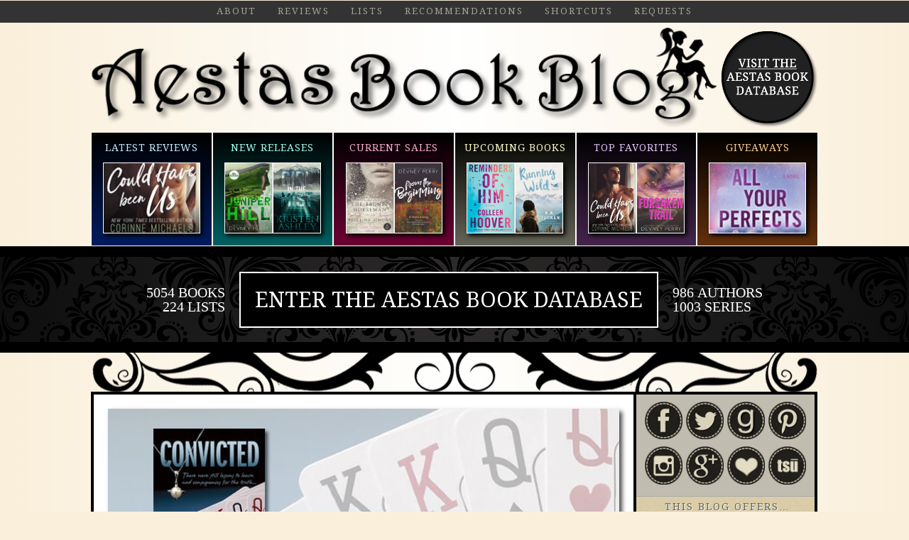

--- FILE ---
content_type: text/html; charset=UTF-8
request_url: https://aestasbookblog.com/convicted-by-aleatha-romig/
body_size: 21938
content:
<!DOCTYPE html>
<html lang="en-US"
    xmlns:og="http://opengraphprotocol.org/schema/"
    xmlns:fb="http://www.facebook.com/2008/fbml">
<head >
<meta charset="UTF-8" />
<meta name="viewport" content="width=device-width, initial-scale=1" />
<meta name="apple-mobile-web-app-capable" content="yes" />    <script type="5d5bec3c96f7a64c1e8c914b-text/javascript">
    window.ga=window.ga||function(){(ga.q=ga.q||[]).push(arguments)};ga.l=+new Date;
    ga('create', 'UA-30972131-1', 'auto');
    ga('require', 'autotrack');
    ga('send', 'pageview');
    </script>
    <script async src='https://www.google-analytics.com/analytics.js' type="5d5bec3c96f7a64c1e8c914b-text/javascript"></script>
<title>Book Review &#8212; Convicted (Consequences #3) by Aleatha Romig — Aestas Book Blog</title>
<meta name='robots' content='max-image-preview:large' />
<link rel='dns-prefetch' href='//ajax.googleapis.com' />
<link rel='dns-prefetch' href='//aestasbookblog.com' />
<link rel='dns-prefetch' href='//cdn.jsdelivr.net' />
<link rel='dns-prefetch' href='//fonts.googleapis.com' />
<link rel='dns-prefetch' href='//s.w.org' />
<link rel="alternate" type="application/rss+xml" title="Aestas Book Blog &raquo; Feed" href="https://aestasbookblog.com/feed/" />
<link rel="alternate" type="application/rss+xml" title="Aestas Book Blog &raquo; Comments Feed" href="https://aestasbookblog.com/comments/feed/" />
<link rel="alternate" type="application/rss+xml" title="Aestas Book Blog &raquo; Book Review &#8212; Convicted (Consequences #3) by Aleatha Romig Comments Feed" href="https://aestasbookblog.com/convicted-by-aleatha-romig/feed/" />
<link rel="canonical" href="https://aestasbookblog.com/convicted-by-aleatha-romig/" />
		<script type="5d5bec3c96f7a64c1e8c914b-text/javascript">
			window._wpemojiSettings = {"baseUrl":"https:\/\/s.w.org\/images\/core\/emoji\/13.1.0\/72x72\/","ext":".png","svgUrl":"https:\/\/s.w.org\/images\/core\/emoji\/13.1.0\/svg\/","svgExt":".svg","source":{"concatemoji":"https:\/\/aestasbookblog.com\/wp-includes\/js\/wp-emoji-release.min.js?ver=5.8.1"}};
			!function(e,a,t){var n,r,o,i=a.createElement("canvas"),p=i.getContext&&i.getContext("2d");function s(e,t){var a=String.fromCharCode;p.clearRect(0,0,i.width,i.height),p.fillText(a.apply(this,e),0,0);e=i.toDataURL();return p.clearRect(0,0,i.width,i.height),p.fillText(a.apply(this,t),0,0),e===i.toDataURL()}function c(e){var t=a.createElement("script");t.src=e,t.defer=t.type="text/javascript",a.getElementsByTagName("head")[0].appendChild(t)}for(o=Array("flag","emoji"),t.supports={everything:!0,everythingExceptFlag:!0},r=0;r<o.length;r++)t.supports[o[r]]=function(e){if(!p||!p.fillText)return!1;switch(p.textBaseline="top",p.font="600 32px Arial",e){case"flag":return s([127987,65039,8205,9895,65039],[127987,65039,8203,9895,65039])?!1:!s([55356,56826,55356,56819],[55356,56826,8203,55356,56819])&&!s([55356,57332,56128,56423,56128,56418,56128,56421,56128,56430,56128,56423,56128,56447],[55356,57332,8203,56128,56423,8203,56128,56418,8203,56128,56421,8203,56128,56430,8203,56128,56423,8203,56128,56447]);case"emoji":return!s([10084,65039,8205,55357,56613],[10084,65039,8203,55357,56613])}return!1}(o[r]),t.supports.everything=t.supports.everything&&t.supports[o[r]],"flag"!==o[r]&&(t.supports.everythingExceptFlag=t.supports.everythingExceptFlag&&t.supports[o[r]]);t.supports.everythingExceptFlag=t.supports.everythingExceptFlag&&!t.supports.flag,t.DOMReady=!1,t.readyCallback=function(){t.DOMReady=!0},t.supports.everything||(n=function(){t.readyCallback()},a.addEventListener?(a.addEventListener("DOMContentLoaded",n,!1),e.addEventListener("load",n,!1)):(e.attachEvent("onload",n),a.attachEvent("onreadystatechange",function(){"complete"===a.readyState&&t.readyCallback()})),(n=t.source||{}).concatemoji?c(n.concatemoji):n.wpemoji&&n.twemoji&&(c(n.twemoji),c(n.wpemoji)))}(window,document,window._wpemojiSettings);
		</script>
		<style type="text/css">
img.wp-smiley,
img.emoji {
	display: inline !important;
	border: none !important;
	box-shadow: none !important;
	height: 1em !important;
	width: 1em !important;
	margin: 0 .07em !important;
	vertical-align: -0.1em !important;
	background: none !important;
	padding: 0 !important;
}
</style>
	<link rel='stylesheet' id='aestas-book-blog-css'  href='https://aestasbookblog.com/wp-content/themes/aestas-book-blog/style.css?ver=2.0' type='text/css' media='all' />
<link rel='stylesheet' id='wp-block-library-css'  href='https://aestasbookblog.com/wp-includes/css/dist/block-library/style.min.css?ver=5.8.1' type='text/css' media='all' />
<link rel='stylesheet' id='Droid-css'  href='https://fonts.googleapis.com/css?family=Droid+Serif%3A400%2C400italic%2C700%2C700italic&#038;ver=5.8.1' type='text/css' media='all' />
<link rel='stylesheet' id='sidr-css-css'  href='https://cdn.jsdelivr.net/jquery.sidr/2.2.1/stylesheets/jquery.sidr.dark.min.css?ver=5.8.1' type='text/css' media='all' />
<script type="5d5bec3c96f7a64c1e8c914b-text/javascript" src="https://aestasbookblog.com/wp-content/plugins/easy-spoiler/js/easy-spoiler.js?ver=1.2" id='wpEasySpoilerJS-js'></script>
<link rel="https://api.w.org/" href="https://aestasbookblog.com/wp-json/" /><link rel="alternate" type="application/json" href="https://aestasbookblog.com/wp-json/wp/v2/posts/18683" /><link rel="EditURI" type="application/rsd+xml" title="RSD" href="https://aestasbookblog.com/xmlrpc.php?rsd" />
<link rel="alternate" type="application/json+oembed" href="https://aestasbookblog.com/wp-json/oembed/1.0/embed?url=https%3A%2F%2Faestasbookblog.com%2Fconvicted-by-aleatha-romig%2F" />
<link rel="alternate" type="text/xml+oembed" href="https://aestasbookblog.com/wp-json/oembed/1.0/embed?url=https%3A%2F%2Faestasbookblog.com%2Fconvicted-by-aleatha-romig%2F&#038;format=xml" />
<link type="text/css" rel="stylesheet" href="https://aestasbookblog.com/wp-content/plugins/easy-spoiler/easy-spoiler.css" /><link rel="icon" href="https://aestasbookblog.com/wp-content/themes/aestas-book-blog/images/favicon.ico" />
<script type="5d5bec3c96f7a64c1e8c914b-text/javascript">
  (function(i,s,o,g,r,a,m){i['GoogleAnalyticsObject']=r;i[r]=i[r]||function(){
  (i[r].q=i[r].q||[]).push(arguments)},i[r].l=1*new Date();a=s.createElement(o),
  m=s.getElementsByTagName(o)[0];a.async=1;a.src=g;m.parentNode.insertBefore(a,m)
  })(window,document,'script','//www.google-analytics.com/analytics.js','ga');

  ga('create', 'UA-30972131-1', 'auto');
  ga('send', 'pageview');

</script>
<script type="5d5bec3c96f7a64c1e8c914b-text/javascript">
var _gaq = _gaq || [];
function _gaLt(event){
	var el = event.srcElement || event.target;
	while(el && (typeof el.tagName == 'undefined' || el.tagName.toLowerCase() != 'a' || !el.href))
		el = el.parentNode;
	if(el && el.href){
		if(el.href.indexOf(location.host) == -1){
			_gaq.push(["_trackEvent", "Outgoing Links", el.href, document.location.pathname + document.location.search]);
			if(!el.target || el.target.match(/^_(self|parent|top)$/i)){
				setTimeout(function(){
					document.location.href = el.href;
				}.bind(el),500);
				event.preventDefault ? event.preventDefault() : event.returnValue = !1;
			}
		}
	}
}
var d = document;
d.addEventListener ? d.addEventListener("click",_gaLt,!1) : d.attachEvent && d.attachEvent("onclick",_gaLt);
</script><meta property="og:site_name" content="Aestas Book Blog" /><meta property="og:image" content="http://d202m5krfqbpi5.cloudfront.net/books/1378036825l/16150996.jpg" /><meta property="og:image:width" content="737" /><meta property="og:image:height" content="385" /><meta property="og:image:type" content="image/jpeg" /><meta property="og:type" content="article" /><meta property="og:title" content="Book Review &#8212; Convicted (Consequences #3) by Aleatha Romig | Aestas Book Blog" /><meta property="og:url" content="https://aestasbookblog.com/convicted-by-aleatha-romig/" /></head>
<body class="post-template-default single single-post postid-18683 single-format-standard header-full-width content-sidebar genesis-breadcrumbs-visible" itemscope itemtype="https://schema.org/WebPage"><div class="site-container"><nav class="nav-primary" aria-label="Main" itemscope itemtype="https://schema.org/SiteNavigationElement"><div class="wrap"><ul id="menu-main-menu" class="menu genesis-nav-menu menu-primary"><img id="sidemenu-trigger" src="https://aestasbookblog.com/wp-content/themes/aestas-book-blog/images/menu.png" width="111" height="57" ><a href="https://aestasbookblog.com" alt="Aestas Book Blog - Home"><img id="menu-logo" class="hidden" src="https://aestasbookblog.com/wp-content/themes/aestas-book-blog/images/menu-logo.png" width="211" height="28" ></a><img id="menu-logo-lg" class="hidden" src="https://aestasbookblog.com/wp-content/themes/aestas-book-blog/images/menu-logo-lg.png" width="620" height="82" ></a><li id="menu-item-12032" class="menu-item menu-item-type-post_type menu-item-object-page menu-item-has-children menu-item-12032"><a href="https://aestasbookblog.com/about-aestas/" itemprop="url"><span itemprop="name">About</span></a>
<ul class="sub-menu">
	<li id="menu-item-54669" class="menu-item menu-item-type-custom menu-item-object-custom menu-item-54669"><a href="https://aestasbookblog.com/about-aestas/" itemprop="url"><span itemprop="name">About Me</span></a></li>
	<li id="menu-item-42475" class="menu-item menu-item-type-custom menu-item-object-custom menu-item-42475"><a href="https://aestasbookblog.com/about-ratings/" itemprop="url"><span itemprop="name">How I rate books&#8230;</span></a></li>
	<li id="menu-item-54661" class="menu-item menu-item-type-post_type menu-item-object-post menu-item-54661"><a href="https://aestasbookblog.com/why-i-dont-run-advertising-on-my-blog/" itemprop="url"><span itemprop="name">Why I Don&#8217;t Run Ads&#8230;</span></a></li>
	<li id="menu-item-71460" class="menu-item menu-item-type-custom menu-item-object-custom menu-item-71460"><a title="Subscribe" target="_blank" rel="noopener" href="http://eepurl.com/YSyRX" itemprop="url"><span itemprop="name">Subscribe to this blog</span></a></li>
	<li id="menu-item-71466" class="menu-item menu-item-type-post_type menu-item-object-page menu-item-71466"><a href="https://aestasbookblog.com/privacy-policy/" itemprop="url"><span itemprop="name">Privacy Policy</span></a></li>
</ul>
</li>
<li id="menu-item-12039" class="menu-item menu-item-type-post_type menu-item-object-page menu-item-has-children menu-item-12039"><a href="https://aestasbookblog.com/reviews/" itemprop="url"><span itemprop="name">Reviews</span></a>
<ul class="sub-menu">
	<li id="menu-item-12040" class="menu-item menu-item-type-post_type menu-item-object-page menu-item-12040"><a href="https://aestasbookblog.com/reviews/" itemprop="url"><span itemprop="name">All Reviews A-Z</span></a></li>
	<li id="menu-item-12033" class="menu-item menu-item-type-post_type menu-item-object-page menu-item-12033"><a href="https://aestasbookblog.com/10-stars/" itemprop="url"><span itemprop="name">10 STARS (only one series)</span></a></li>
	<li id="menu-item-12038" class="menu-item menu-item-type-post_type menu-item-object-page menu-item-12038"><a href="https://aestasbookblog.com/6-stars-above-and-beyond/" itemprop="url"><span itemprop="name">6 STARS (above &#038; beyond)</span></a></li>
	<li id="menu-item-12037" class="menu-item menu-item-type-post_type menu-item-object-page menu-item-12037"><a href="https://aestasbookblog.com/5-stars/" itemprop="url"><span itemprop="name">5 STARS (loved)</span></a></li>
	<li id="menu-item-12036" class="menu-item menu-item-type-post_type menu-item-object-page menu-item-12036"><a href="https://aestasbookblog.com/4-5-stars/" itemprop="url"><span itemprop="name">4.5 STARS (really liked)</span></a></li>
	<li id="menu-item-12035" class="menu-item menu-item-type-post_type menu-item-object-page menu-item-12035"><a href="https://aestasbookblog.com/4-stars/" itemprop="url"><span itemprop="name">4 STARS (liked)</span></a></li>
	<li id="menu-item-49619" class="menu-item menu-item-type-custom menu-item-object-custom menu-item-49619"><a href="https://aestasbookblog.com/about-ratings/" itemprop="url"><span itemprop="name">Why only 4 stars and above?</span></a></li>
</ul>
</li>
<li id="menu-item-35084" class="menu-item menu-item-type-custom menu-item-object-custom menu-item-has-children menu-item-35084"><a href="https://aestasbookblog.com/bookdb/lists" itemprop="url"><span itemprop="name">LISTS</span></a>
<ul class="sub-menu">
	<li id="menu-item-35108" class="menu-item menu-item-type-custom menu-item-object-custom menu-item-35108"><a href="https://aestasbookblog.com/bookdb/lists" itemprop="url"><span itemprop="name">215 Lists by Category</span></a></li>
	<li id="menu-item-51916" class="menu-item menu-item-type-post_type menu-item-object-page menu-item-51916"><a href="https://aestasbookblog.com/kristenashleyreadingorder/" itemprop="url"><span itemprop="name">Kristen Ashley Series</span></a></li>
	<li id="menu-item-72496" class="menu-item menu-item-type-custom menu-item-object-custom menu-item-72496"><a href="https://aestasbookblog.com/devney-perry-reading-order-list/" itemprop="url"><span itemprop="name">Devney Perry Series</span></a></li>
	<li id="menu-item-61527" class="menu-item menu-item-type-custom menu-item-object-custom menu-item-61527"><a href="https://aestasbookblog.com/top-10-paranormal-romances/" itemprop="url"><span itemprop="name">Paranormal Romance</span></a></li>
</ul>
</li>
<li id="menu-item-12023" class="menu-item menu-item-type-post_type menu-item-object-page menu-item-has-children menu-item-12023"><a href="https://aestasbookblog.com/books/" itemprop="url"><span itemprop="name">RECOMMENDATIONS</span></a>
<ul class="sub-menu">
	<li id="menu-item-78034" class="menu-item menu-item-type-post_type menu-item-object-post menu-item-78034"><a href="https://aestasbookblog.com/standout-favorite-reads/" itemprop="url"><span itemprop="name">My Standout Favorite Reads</span></a></li>
	<li id="menu-item-78033" class="menu-item menu-item-type-post_type menu-item-object-post menu-item-78033"><a href="https://aestasbookblog.com/best-books-of-2020/" itemprop="url"><span itemprop="name">Best Books of 2020</span></a></li>
	<li id="menu-item-74000" class="menu-item menu-item-type-post_type menu-item-object-post menu-item-74000"><a href="https://aestasbookblog.com/best-books-of-2019/" itemprop="url"><span itemprop="name">Best Books of 2019</span></a></li>
	<li id="menu-item-69496" class="menu-item menu-item-type-custom menu-item-object-custom menu-item-69496"><a href="https://aestasbookblog.com/best-books-of-2018/" itemprop="url"><span itemprop="name">Best Books of 2018</span></a></li>
	<li id="menu-item-60440" class="menu-item menu-item-type-post_type menu-item-object-post menu-item-60440"><a href="https://aestasbookblog.com/best-books-of-2017/" itemprop="url"><span itemprop="name">Best Books of 2017</span></a></li>
	<li id="menu-item-51312" class="menu-item menu-item-type-post_type menu-item-object-post menu-item-51312"><a href="https://aestasbookblog.com/best-books-of-2016/" itemprop="url"><span itemprop="name">Best Books of 2016</span></a></li>
	<li id="menu-item-40466" class="menu-item menu-item-type-custom menu-item-object-custom menu-item-40466"><a href="https://aestasbookblog.com/best-books-of-2015/" itemprop="url"><span itemprop="name">Best Books of 2015</span></a></li>
	<li id="menu-item-27561" class="menu-item menu-item-type-custom menu-item-object-custom menu-item-27561"><a href="https://aestasbookblog.com/best-books-of-2014/" itemprop="url"><span itemprop="name">Best Books of 2014</span></a></li>
	<li id="menu-item-12028" class="menu-item menu-item-type-custom menu-item-object-custom menu-item-12028"><a href="https://aestasbookblog.com/best-books-of-2013/" itemprop="url"><span itemprop="name">Best Books of 2013</span></a></li>
	<li id="menu-item-12027" class="menu-item menu-item-type-custom menu-item-object-custom menu-item-12027"><a href="https://aestasbookblog.com/bestbooksof2012/" itemprop="url"><span itemprop="name">Best Books of 2012</span></a></li>
	<li id="menu-item-60484" class="menu-item menu-item-type-custom menu-item-object-custom menu-item-60484"><a href="https://aestasbookblog.com/bookdb/lists" itemprop="url"><span itemprop="name">215 Book Lists by Category</span></a></li>
	<li id="menu-item-51915" class="menu-item menu-item-type-post_type menu-item-object-page menu-item-51915"><a href="https://aestasbookblog.com/kristenashleyreadingorder/" itemprop="url"><span itemprop="name">Kristen Ashley Series Reading Orders</span></a></li>
	<li id="menu-item-72495" class="menu-item menu-item-type-custom menu-item-object-custom menu-item-72495"><a href="https://aestasbookblog.com/devney-perry-reading-order-list/" itemprop="url"><span itemprop="name">Devney Perry Series Reading Orders</span></a></li>
	<li id="menu-item-75006" class="menu-item menu-item-type-custom menu-item-object-custom menu-item-75006"><a href="https://aestasbookblog.com/top-10-paranormal-romances/" itemprop="url"><span itemprop="name">Paranormal Romance</span></a></li>
	<li id="menu-item-39314" class="menu-item menu-item-type-custom menu-item-object-custom menu-item-39314"><a href="https://aestasbookblog.com/bookshelf-tour-2014/" itemprop="url"><span itemprop="name">My Bookshelf Tour 2014</span></a></li>
	<li id="menu-item-12029" class="menu-item menu-item-type-post_type menu-item-object-page menu-item-12029"><a href="https://aestasbookblog.com/books/" itemprop="url"><span itemprop="name">General Recommendations</span></a></li>
</ul>
</li>
<li id="menu-item-53766" class="menu-item menu-item-type-custom menu-item-object-custom menu-item-has-children menu-item-53766"><a href="#" itemprop="url"><span itemprop="name">SHORTCUTS</span></a>
<ul class="sub-menu">
	<li id="menu-item-38939" class="menu-item menu-item-type-post_type menu-item-object-page menu-item-38939"><a href="https://aestasbookblog.com/latest-book-sales/" itemprop="url"><span itemprop="name">Book Sales</span></a></li>
	<li id="menu-item-12031" class="menu-item menu-item-type-post_type menu-item-object-page menu-item-12031"><a href="https://aestasbookblog.com/upcoming-releases/" itemprop="url"><span itemprop="name">Upcoming Releases</span></a></li>
	<li id="menu-item-53767" class="menu-item menu-item-type-taxonomy menu-item-object-category menu-item-53767"><a href="https://aestasbookblog.com/category/new-releases/" itemprop="url"><span itemprop="name">Latest New Releases</span></a></li>
	<li id="menu-item-60477" class="menu-item menu-item-type-post_type menu-item-object-page menu-item-60477"><a href="https://aestasbookblog.com/reviews/" itemprop="url"><span itemprop="name">All Reviews A-Z</span></a></li>
	<li id="menu-item-60479" class="menu-item menu-item-type-custom menu-item-object-custom menu-item-60479"><a href="https://aestasbookblog.com/category/best-books/" itemprop="url"><span itemprop="name">Best Books of the Year</span></a></li>
	<li id="menu-item-60478" class="menu-item menu-item-type-custom menu-item-object-custom menu-item-60478"><a href="https://aestasbookblog.com/bookdb/home" itemprop="url"><span itemprop="name">Aestas BookDB (Database)</span></a></li>
</ul>
</li>
<li id="menu-item-12041" class="menu-item menu-item-type-post_type menu-item-object-page menu-item-12041"><a href="https://aestasbookblog.com/review-requests/" itemprop="url"><span itemprop="name">Requests</span></a></li>
<div class="clear"></div></ul></div></nav><header class="site-header" itemscope itemtype="https://schema.org/WPHeader"><div class="wrap"><div class="title-area"><p class="site-title" itemprop="headline"><a href="https://aestasbookblog.com/" title="Aestas Book Blog"><img src="https://aestasbookblog.com/wp-content/themes/aestas-book-blog/images/header_min.png" title="Aestas Book Blog" alt="Romance book reviews. Reviews of books that make my heart race, have a beautiful love story, and a happy ending." id="header-img" /></a></p><p class="site-description" itemprop="description">Romance book reviews. Reviews of books that make my heart race, have a beautiful love story, and a happy ending.</p></div><div id="medallion-wrap"><a href="https://aestasbookblog.com/bookdb"><img alt="Aestas Book Database" src="https://aestasbookblog.com/wp-content/themes/aestas-book-blog/images/medallion-main.png" ></a></div></div></header><nav class="nav-secondary hidden" aria-label="Secondary" id="sidr" itemscope itemtype="https://schema.org/SiteNavigationElement"><div class="wrap"><ul id="menu-secondary-nav" class="menu genesis-nav-menu menu-secondary"><li id="menu-item-53669" class="menu-item menu-item-type-custom menu-item-object-custom menu-item-home menu-item-53669"><a href="https://aestasbookblog.com/" itemprop="url"><span itemprop="name">HOME</span></a></li>
<li id="menu-item-53670" class="menu-item menu-item-type-post_type menu-item-object-page menu-item-53670"><a href="https://aestasbookblog.com/reviews/" itemprop="url"><span itemprop="name">ALL REVIEWS</span></a></li>
<li id="menu-item-53676" class="menu-item menu-item-type-custom menu-item-object-custom menu-item-53676"><a href="https://aestasbookblog.com/category/best-books/" itemprop="url"><span itemprop="name">TOP FAVORITES</span></a></li>
<li id="menu-item-53677" class="menu-item menu-item-type-custom menu-item-object-custom menu-item-53677"><a href="https://aestasbookblog.com/category/new-releases/" itemprop="url"><span itemprop="name">LATEST NEW RELEASES</span></a></li>
<li id="menu-item-53673" class="menu-item menu-item-type-post_type menu-item-object-page menu-item-53673"><a href="https://aestasbookblog.com/latest-book-sales/" itemprop="url"><span itemprop="name">LATEST SALES</span></a></li>
<li id="menu-item-53675" class="menu-item menu-item-type-post_type menu-item-object-page menu-item-53675"><a href="https://aestasbookblog.com/upcoming-releases/" itemprop="url"><span itemprop="name">UPCOMING RELEASES</span></a></li>
<li id="menu-item-53678" class="menu-item menu-item-type-custom menu-item-object-custom menu-item-53678"><a href="https://shop.spreadshirt.com/aestas/" itemprop="url"><span itemprop="name">BOOKWORM STORE</span></a></li>
<li id="menu-item-53671" class="menu-item menu-item-type-post_type menu-item-object-page menu-item-53671"><a href="https://aestasbookblog.com/review-requests/" itemprop="url"><span itemprop="name">REVIEW REQUESTS</span></a></li>
<li id="menu-item-53679" class="menu-item menu-item-type-custom menu-item-object-custom menu-item-53679"><a href="https://aestasbookblog.com/category/giveaways/" itemprop="url"><span itemprop="name">GIVEAWAYS</span></a></li>
<li id="menu-item-53674" class="menu-item menu-item-type-post_type menu-item-object-page menu-item-53674"><a href="https://aestasbookblog.com/subscribe/" itemprop="url"><span itemprop="name">SUBSCRIBE</span></a></li>
<li id="menu-item-53680" class="menu-item menu-item-type-custom menu-item-object-custom menu-item-53680"><a href="https://aestasbookblog.com/about-aestas/" itemprop="url"><span itemprop="name">ABOUT</span></a></li>
</ul></div></nav><div id="aestas_ultra_wrap"><div id="aestas_ultra_header"><div class="ultra_sect latest-reviews full"><a href="https://aestasbookblog.com/category/reviews/"><p>Latest Reviews</p><img width="137" height="100" src="https://aestasbookblog.com/wp-content/uploads/2021/05/CHBU-wid.jpg" alt="Latest Reviews" ></a></div><div class="ultra_sect new-releases half"><a href="https://aestasbookblog.com/category/new-releases/"><p>New Releases</p><img width="68" height="100" src="https://aestasbookblog.com/wp-content/uploads/2021/11/JUNIPER-HILL-sm.png" alt="New Releases" ><img width="68" height="100" src="https://aestasbookblog.com/wp-content/uploads/2022/01/GIRL-IN-THE-MIST-sm.png" alt="New Releases" ></a></div><div class="ultra_sect nn-sales half"><a href="https://aestasbookblog.com/latest-book-sales/"><p>Current Sales</p><img width="68" height="100" src="https://aestasbookblog.com/wp-content/uploads/2016/03/THE-BRONZE-HORSEMAN-sm.png" alt="&#36;0.99 Sales" ><img width="68" height="100" src="https://aestasbookblog.com/wp-content/uploads/2020/09/FROM-THE-BEGINNING-sm.png" alt="&#36;0.99 Sales" ></a></div><div class="ultra_sect upcoming-releases half"><a href="https://aestasbookblog.com/upcoming-releases/"><p>Upcoming Books</p><img width="68" height="100" src="https://aestasbookblog.com/wp-content/uploads/2022/01/REMINDERS-OF-HIM-sm.png" alt="Upcoming Books" ><img width="68" height="100" src="https://aestasbookblog.com/wp-content/uploads/2021/11/RUNNING-WILD-sm.png" alt="Upcoming Books" ></a></div><div class="ultra_sect top-favorites half"><a href="https://aestasbookblog.com/category/best-books/"><p>Top Favorites</p><img width="68" height="100" src="https://aestasbookblog.com/wp-content/uploads/2021/04/COULDVE-BEEN-US-sm.png" alt="Top Favorites" ><img width="68" height="100" src="https://aestasbookblog.com/wp-content/uploads/2020/09/FORSAKEN-TRAIL-NEW-sm.png" alt="Top Favorites" ></a></div><div class="ultra_sect book-giveaways full"><a href="https://aestasbookblog.com/category/giveaways/"><p>Giveaways</p><img width="137" height="100" src="https://aestasbookblog.com/wp-content/uploads/2018/03/ALL-YOUR-PERFECTS-wid.jpg" alt="Giveaways" ></a></div></div><div id="bookdb-wrap"><a href="/bookdb"><div id="bookdb-bar"><div class="wrap"><p>5054 books</p><p>224 lists</p></div><h2>Enter the Aestas Book Database</h2><div class="wrap"><p>986 authors</p><p>1003 series</p></div></div></a></div><div id="swirl-hidden"></div><div class="site-inner"><div class="content-sidebar-wrap"><main class="content"><article class="post-18683 post type-post status-publish format-standard has-post-thumbnail category-reviews category-uncategorized tag-4-5-stars entry" aria-label="Book Review &#8212; Convicted (Consequences #3) by Aleatha Romig" itemscope itemtype="https://schema.org/CreativeWork"><header class="entry-header"><a href="https://aestasbookblog.com/convicted-by-aleatha-romig/" rel="bookmark"><img class="post-photo" src="https://aestasbookblog.com/wp-content/uploads/2013/09/convicted-697x281.jpg" alt="Book Review &#8212; Convicted (Consequences #3) by Aleatha Romig" /></a><h1 class="entry-title" itemprop="headline">Book Review &#8212; Convicted (Consequences #3) by Aleatha Romig</h1>
<p class="entry-meta"><time class="entry-time" itemprop="datePublished" datetime="2013-10-07T06:00:07-04:00">October 7, 2013</time> by <span class="entry-author" itemprop="author" itemscope itemtype="https://schema.org/Person"><a href="https://aestasbookblog.com/author/astasadmin/" class="entry-author-link" rel="author" itemprop="url"><span class="entry-author-name" itemprop="name">Aestas</span></a></span> &middot; <span class="entry-comments-link"><a href="https://aestasbookblog.com/convicted-by-aleatha-romig/#comments">42 Comments</a></span> </p></header><div class="entry-content" itemprop="text"><blockquote><p><em><strong>Theirs was a long, complicated story with a monster and a knight. What made their story unique was that these two players were the same person.</strong></em></p></blockquote>
<ul>
<li><strong><span style="line-height: 13px;"><a href="https://www.amazon.com/gp/product/B00FP10AOA/ref=as_li_ss_tl?ie=UTF8&amp;camp=1789&amp;creative=390957&amp;creativeASIN=B00FP10AOA&amp;linkCode=as2&amp;tag=aesbooblo-20" target="_blank">Buy CONVICTED (Kindle)</a> &#8212; <em>New release!!!!!! Just went live!!!</em></span></strong></li>
</ul>
<p><em>This is the final book of the </em><em>Consequences Trilogy.</em></p>
<p>What a story!!</p>
<p>The very first chapter of <em>Convicted</em> will start you on a rollercoaster ride that will leave you gasping, ohhh-no-ing and wondering what the <em>fuck</em> is going on!! I mean it &#8212; my jaw was on the floor! Everything I though I was sure of was turned upside down leaving me wondering how on earth things could ever be fixed and trying to figure out how things could have possibly gotten to that point!</p>
<p>One of the things I love most about this whole series is how completely unpredictable each scene was. I never, not even for a second, had a hold on where the story was going. Each time I gained any sense of balance or thought to myself that maaaaaaaybe I&#8217;d finally figured things out, some shocking twist would come right out of left field knocking me back to square one with my jaw on the floor.</p>
<p>Since this is the third book in this trilogy and absolutely must be read after both <a href="https://www.amazon.com/gp/product/B009VPQW7K/ref=as_li_ss_tl?ie=UTF8&amp;camp=1789&amp;creative=390957&amp;creativeASIN=B009VPQW7K&amp;linkCode=as2&amp;tag=aesbooblo-20" target="_blank"><em>Consequences</em></a> and <em><a href="https://www.amazon.com/gp/product/B009ZKST1I/ref=as_li_ss_tl?ie=UTF8&amp;camp=1789&amp;creative=390957&amp;creativeASIN=B009ZKST1I&amp;linkCode=as2&amp;tag=aesbooblo-20" target="_blank">Truth</a>, </em>I&#8217;m not going to talk about the plot in at detail here. Suffice it to say that the first chapter is set in the future in 2016 leaving you with all sorts of but <em>how</em>, but <em>where</em>, but <em>why</em>, but <em>who</em> questions. This doesn&#8217;t last too long though because by chapter 2 we are back to present day and the journey begins showing us how things got from the events at the end of <em>Truth</em> to that future scene.<span style="text-decoration: underline;"><br />
</span></p>
<p>My strong recommendation though is to re-read at least <em>Truth </em>before reading <em>Convicted</em> or at least re-familiarize yourselves with all the characters and details because if you don&#8217;t know who Catherine, Amber, Derek, Simon, Patrick, Marie, Harry, Emily, Patricia, Brent, Roach, Liz, Meredith, Courtney, Eric, etc are off the top of your head and don&#8217;t remember their connections to each other (such as we&#8217;d learned to this point), then you may end up a little confused. Personally, I had to stop after about 5% and go back give myself a refresher.</p>
<p>As a whole, <em>Convicted</em> was just as strong as the first two in the series. I didn&#8217;t find it to be quite as &#8216;shocking&#8217; as they were though mainly because in this one, there&#8217;s a lot more focus on pulling all the threads of this intricate complex plot together. Or rather it&#8217;s like, so far, in the first two books, we had found all the puzzle pieces and in this book the focus was on putting them all together to make one big picture. We get a lot of answers &#8212; in fact, we get <em>all</em> the answers and I really have to give the author major props for genuinely tying up <em>all </em>the lose ends.</p>
<p>Emotionally, I do have to say that I definitely did love Tony is this one. His humanity really shone through. It&#8217;s complicated because he was both the monster and the knight in this story. I both wanted him to find happiness for the rest of his life and simultaneously wanted to let him rot in a jail cell. Lord know, he deserved it. My poor heart and brain warred back and forth over this but&#8230; the heart won. It usually wins.</p>
<blockquote><p><em>&#8220;I fell in love with you while you were supposed to be my prisoner; however, I&#8217;ve loved you since before I knew love existed&#8230; I will spend the rest of my life atoning for my sins against you and against others.&#8221;</em></p></blockquote>
<p>See, he&#8217;d <em>changed</em>. Genuinely changed. And I&#8217;ll even admit (and I really mean this guys, cross my heart) that there were scenes where I even swooned and aww&#8217;ed over him! <em>Never</em> once did I ever predict I&#8217;d be capable of feeling anything like that for that man but&#8230; he was such a different man than the one we&#8217;d met in <em>Consequences</em>. He&#8217;d grown <em>so</em> much. It didn&#8217;t change the past but he certainly did a wonderful job of proving his &#8216;new&#8217; self through his repeated actions. He lived it and showed it every day.</p>
<p>It was hard sometimes to believe that they were the same man but I feel it&#8217;s important to note though that the <em>New Tony</em> was not replacing the <em>Old Tony</em>&#8230; we remembered what he did, <em>Claire</em> remembered what he did, and <em>he</em> certainly remembered. The past was in the open, understood by everyone but that didn&#8217;t suppress the desire to build a better future.</p>
<p>However in flashbacks, it was downright chilling to see just the detached, seamless and cooly calculated degree to which he had planned and manipulated <em>everything</em>. He was&#8230; cold and utterly devoid of compassion. It made my heart ache for Claire and reading those scenes totally messed with my emotions because they were so polar opposite to the things I was feeling for him in the present day. It was a chilling reminder that this was indeed the <em>same man. </em>It was like &#8211; I could deal with him in present day because I <em>saw </em>the man he now was but just every once in a while, his past action would just really hit me and stop my warm, fuzzy feelings cold in their tracks.</p>
<p>More than anything, this book raised the question &#8212; what do you do when the hero and the villain are one and the same. Do you root for them? Or crave them to be brought to justice?<i><br />
</i></p>
<p>The thing that swayed me though was this: it was clear that Tony <em>hated</em> himself for what he did to her. But he couldn&#8217;t escape it his actions and carried the weight of his sins with him every day. He couldn&#8217;t save her from himself but he could <em>change</em> for her.</p>
<blockquote><p><em>&#8220;The thought of someone doing to her what he&#8217;d done filled him with rage. If it were another person… Tony would want him dead. He&#8217;d leave no stone unturned to make him pay for his sins.&#8221;</em></p></blockquote>
<p>I think Brent said it best actually here:</p>
<blockquote><p><em>&#8220;He wanted to believe the Tony of 2010 was gone; nevertheless, the fact he once existed lingered.&#8221;</em></p></blockquote>
<p><em></em>From the shocking start to the intense ending, this book was filled with one twist and turn after another as all the interconnecting threads were woven together to create a complex and masterfully crafted plot.</p>
<p>It was just such a multi-layered story really and was told from multiple perspectives in third person in such a way that gave a fleshed out view of everything. Everyone had their own agenda and their own version of the <em>truth</em> and in this book we were able to see them all and begin to formulate our own conclusions.</p>
<p>While the story raised many questions along the way, we also got <em>answers </em>to so many questions such as these for example:</p>
<ul>
<li><span style="line-height: 13px;">where did Claire go?</span></li>
<li>who was with her on the island?</li>
<li>who was responsible for what happened to Simon?</li>
<li>how long exactly had Tony been involved in Claire&#8217;s life?</li>
</ul>
<p>We got to see several full disclosure chats with Tony giving us confirmations, revelations, new insights and facts we never even knew to begin with. And he wasn&#8217;t the only person who had shockers either. Harry also discovered some new twists that I certainly never saw coming. But everything fell into place together in the end. It all made sense and all the missing pieces were found.</p>
<p>As the book neared the end, it kept me on the edge of my seat at the past and future story lines began to come closer and closer together. The final 20% was a fast-paced, non-stop, intense roller coaster. My heart was in my throat. <em>Pounding. </em>I don&#8217;t think I blinked. Might not have breathed. At one point, my heart might have stopped all together. The ending though is just amazing!!! I re-read certain sections and lines over and over again just drinking them in.</p>
<p>Claire and Tony were one in a million. They had <em>the</em> most messed up past. People theorized about them and judged their relationship, but at the end of it all, <em>they </em>were the only ones who could make the final call because it was <em>their</em> story. They lived it and it was up to them and them alone to determine their future.</p>
<p>This series truly has carved it&#8217;s own niche in the book world. It straddles several genres &#8212; but mainly dark romance and psychological thriller. You want <em>different</em>? You want <em>dark</em>? You want a complex, multi-layered story that will keep you guessing right up until the very end? Then, read this series!!</p>
<p>If I had to rate it, I&#8217;d give it the same rating as the first two books: 4.5 stars.</p>
<ul>
<li><strong><a href="https://www.amazon.com/gp/product/B00FP10AOA/ref=as_li_ss_tl?ie=UTF8&amp;camp=1789&amp;creative=390957&amp;creativeASIN=B00FP10AOA&amp;linkCode=as2&amp;tag=aesbooblo-20" target="_blank">Buy CONVICTED (Kindle)</a> &#8212; <em>New release!!!!!! Just went live!!!</em></strong></li>
</ul>
<p>&nbsp;</p>
<p class="teen" style="font-size: 22px; text-align: center;"><span style="color: #000000;"><strong>♥ SERIES READING ORDER ♥</strong></span></p>
<p style="text-align: center;"><em>Note: This is a completed trilogy.</em></p>
<p style="text-align: center;"><strong>Book #1 &#8212; CONSEQUENCES<br />
</strong><strong><a href="https://aestasbookblog.com/book-review-consequences-by-aleatha-romig/" target="_blank">My review</a> | <a href="https://www.amazon.com/gp/product/B009VPQW7K/ref=as_li_ss_tl?ie=UTF8&amp;camp=1789&amp;creative=390957&amp;creativeASIN=B009VPQW7K&amp;linkCode=as2&amp;tag=aesbooblo-20" target="_blank">Kindle</a> | <a href="https://www.amazon.com/gp/product/0988489139/ref=as_li_ss_tl?ie=UTF8&amp;camp=1789&amp;creative=390957&amp;creativeASIN=0988489139&amp;linkCode=as2&amp;tag=aesbooblo-20" target="_blank">Paperback</a></strong></p>
<p style="text-align: center;"><strong>Book #2 &#8212; TRUTH<br />
</strong><strong><a href="https://aestasbookblog.com/book-review-truth-consequences-2-by-aleatha-romig/" target="_blank">My review</a> | <a href="https://www.amazon.com/gp/product/B009ZKST1I/ref=as_li_ss_tl?ie=UTF8&amp;camp=1789&amp;creative=390957&amp;creativeASIN=B009ZKST1I&amp;linkCode=as2&amp;tag=aesbooblo-20" target="_blank">Kindle</a> | <a href="https://www.amazon.com/gp/product/0988489112/ref=as_li_ss_tl?ie=UTF8&amp;camp=1789&amp;creative=390957&amp;creativeASIN=0988489112&amp;linkCode=as2&amp;tag=aesbooblo-20" target="_blank">Paperback</a></strong></p>
<p style="text-align: center;"><strong>Book #3 &#8212; CONVICTED<br />
</strong><strong><a href="https://www.amazon.com/gp/product/B00FP10AOA/ref=as_li_ss_tl?ie=UTF8&amp;camp=1789&amp;creative=390957&amp;creativeASIN=B00FP10AOA&amp;linkCode=as2&amp;tag=aesbooblo-20" target="_blank">Kindle</a> | <a href="https://www.amazon.com/gp/product/0988489171/ref=as_li_ss_tl?ie=UTF8&amp;camp=1789&amp;creative=390957&amp;creativeASIN=0988489171&amp;linkCode=as2&amp;tag=aesbooblo-20" target="_blank">Paperback</a></strong></p>
<p style="text-align: center;"><a href="https://www.amazon.com/gp/product/B009VPQW7K/ref=as_li_ss_il?ie=UTF8&amp;camp=1789&amp;creative=390957&amp;creativeASIN=B009VPQW7K&amp;linkCode=as2&amp;tag=aesbooblo-20"><img alt="" src="http://ws.assoc-amazon.com/widgets/q?_encoding=UTF8&amp;ASIN=B009VPQW7K&amp;Format=_SL160_&amp;ID=AsinImage&amp;MarketPlace=US&amp;ServiceVersion=20070822&amp;WS=1&amp;tag=aesbooblo-20" border="0" /></a><img loading="lazy" style="border: none !important; margin: 0px !important;" alt="" src="http://www.assoc-amazon.com/e/ir?t=aesbooblo-20&amp;l=as2&amp;o=1&amp;a=B009VPQW7K" width="1" height="1" border="0" /> <a href="https://www.amazon.com/gp/product/B009ZKST1I/ref=as_li_ss_il?ie=UTF8&amp;camp=1789&amp;creative=390957&amp;creativeASIN=B009ZKST1I&amp;linkCode=as2&amp;tag=aesbooblo-20"><img alt="" src="http://ws.assoc-amazon.com/widgets/q?_encoding=UTF8&amp;ASIN=B009ZKST1I&amp;Format=_SL160_&amp;ID=AsinImage&amp;MarketPlace=US&amp;ServiceVersion=20070822&amp;WS=1&amp;tag=aesbooblo-20" border="0" /></a><img loading="lazy" style="border: none !important; margin: 0px !important;" alt="" src="http://www.assoc-amazon.com/e/ir?t=aesbooblo-20&amp;l=as2&amp;o=1&amp;a=B009ZKST1I" width="1" height="1" border="0" /> <a href="https://www.amazon.com/gp/product/B00FP10AOA/ref=as_li_ss_il?ie=UTF8&amp;camp=1789&amp;creative=390957&amp;creativeASIN=B00FP10AOA&amp;linkCode=as2&amp;tag=aesbooblo-20"><img alt="" src="http://ws-na.amazon-adsystem.com/widgets/q?_encoding=UTF8&amp;ASIN=B00FP10AOA&amp;Format=_SL160_&amp;ID=AsinImage&amp;MarketPlace=US&amp;ServiceVersion=20070822&amp;WS=1&amp;tag=aesbooblo-20" border="0" /></a><img loading="lazy" style="border: none !important; margin: 0px !important;" alt="" src="http://ir-na.amazon-adsystem.com/e/ir?t=aesbooblo-20&amp;l=as2&amp;o=1&amp;a=B00FP10AOA" width="1" height="1" border="0" /></p>
<p style="text-align: center;">************</p>
<p style="text-align: center;"><a href="https://www.amazon.com/gp/product/B00GME98Z6/ref=as_li_ss_tl?ie=UTF8&amp;camp=1789&amp;creative=390957&amp;creativeASIN=B00GME98Z6&amp;linkCode=as2&amp;tag=aesbooblo-20" target="_blank"><strong>SERIES SALE BUNDLE</strong></a></p>
<p style="text-align: center;"><em>This bundle includes all 3 books for $9.99 (savings of $3 overall)</em></p>
<p style="text-align: center;"><a href="https://www.amazon.com/gp/product/B00GME98Z6/ref=as_li_ss_il?ie=UTF8&amp;camp=1789&amp;creative=390957&amp;creativeASIN=B00GME98Z6&amp;linkCode=as2&amp;tag=aesbooblo-20"><img alt="" src="http://ws-na.amazon-adsystem.com/widgets/q?_encoding=UTF8&amp;ASIN=B00GME98Z6&amp;Format=_SL160_&amp;ID=AsinImage&amp;MarketPlace=US&amp;ServiceVersion=20070822&amp;WS=1&amp;tag=aesbooblo-20" border="0" /></a><img loading="lazy" style="border: none !important; margin: 0px !important;" alt="" src="http://ir-na.amazon-adsystem.com/e/ir?t=aesbooblo-20&amp;l=as2&amp;o=1&amp;a=B00GME98Z6" width="1" height="1" border="0" /></p>
<p style="text-align: center;"><a href="https://www.amazon.com/gp/product/B00FP10AOA/ref=as_li_ss_tl?ie=UTF8&amp;camp=1789&amp;creative=390957&amp;creativeASIN=B00FP10AOA&amp;linkCode=as2&amp;tag=aesbooblo-20" target="_blank"><img class="aligncenter size-full wp-image-18707" alt="CONVICTED PROMO" src="https://aestasbookblog.com/wp-content/uploads/2013/09/CONVICTED-PROMO1.jpg" width="80%" srcset="https://aestasbookblog.com/wp-content/uploads/2013/09/CONVICTED-PROMO1.jpg 750w, https://aestasbookblog.com/wp-content/uploads/2013/09/CONVICTED-PROMO1-150x150.jpg 150w, https://aestasbookblog.com/wp-content/uploads/2013/09/CONVICTED-PROMO1-300x300.jpg 300w, https://aestasbookblog.com/wp-content/uploads/2013/09/CONVICTED-PROMO1-40x40.jpg 40w" sizes="(max-width: 750px) 100vw, 750px" /></a></p>
</div><footer class="entry-footer"><p class="entry-meta"><span class="entry-categories">Filed Under: <a href="https://aestasbookblog.com/category/reviews/" rel="category tag">Reviews</a>, <a href="https://aestasbookblog.com/category/uncategorized/" rel="category tag">Uncategorized</a></span> <span class="entry-tags">Tagged With: <a href="https://aestasbookblog.com/tag/4-5-stars/" rel="tag">4.5 stars</a></span></p><div class="share-zone"><p>Share Post:</p><a data-site="" href="https://www.facebook.com/sharer.php?u=https://aestasbookblog.com/convicted-by-aleatha-romig/" target="_blank"><img title="Facebook" alt="Share on Facebook" height="50" width="50" class="social_icon" src="https://aestasbookblog.com/wp-content/themes/aestas-book-blog/images/facebook.png"></a><a data-site="" href="https://twitter.com/share?url=https://aestasbookblog.com/convicted-by-aleatha-romig/&amp;text=Book+Review+%26%238212%3B+Convicted+%28Consequences+%233%29+by+Aleatha+Romig" target="_blank"><img title="Twitter" alt="Tweet about this on Twitter" height="50" width="50" class="social_icon" src="https://aestasbookblog.com/wp-content/themes/aestas-book-blog/images/twitter.png"></a><a data-site="pinterest" href="javascript:void((function()%7Bvar%20e=document.createElement('script');e.setAttribute('type','text/javascript');e.setAttribute('charset','UTF-8');e.setAttribute('src','//assets.pinterest.com/js/pinmarklet.js?r='+Math.random()*99999999);document.body.appendChild(e)%7D)());"><img title="Pinterest" alt="Pin on Pinterest" height="50" width="50" class="social_icon" src="https://aestasbookblog.com/wp-content/themes/aestas-book-blog/images/pinterest.png"></a><a data-site="" href="https://plus.google.com/share?url=https://aestasbookblog.com/convicted-by-aleatha-romig/" target="_blank"><img title="Google+" alt="Share on Google+" height="50" width="50" class="social_icon" src="https://aestasbookblog.com/wp-content/themes/aestas-book-blog/images/googleplus.png"></a><a data-site="email" href="/cdn-cgi/l/email-protection#[base64]"><img title="Email" alt="Email to someone" height="50" width="50" class="social_icon" src="https://aestasbookblog.com/wp-content/themes/aestas-book-blog/images/email.png"></a></div><div class="clear"></div></footer></article><div class="entry-comments" id="comments"><h3>Comments</h3><ol class="comment-list">
	<li class="comment even thread-even depth-1" id="comment-293732">
	<article id="article-comment-293732" itemprop="comment" itemscope itemtype="https://schema.org/Comment">

		
		<header class="comment-header">
			<p class="comment-author" itemprop="author" itemscope itemtype="https://schema.org/Person">
				<span class="comment-author-name" itemprop="name">Kelsey Summer</span> <span class="says">says</span>			</p>

			<p class="comment-meta"><time class="comment-time" datetime="2013-10-02T13:58:57-04:00" itemprop="datePublished"><a class="comment-time-link" href="https://aestasbookblog.com/convicted-by-aleatha-romig/#comment-293732" itemprop="url">October 2, 2013 at 1:58 pm</a></time></p>		</header>

		<div class="comment-content" itemprop="text">
			
			<p>I can not wait for this book.  The first one absolutely floored me.</p>
		</div>

		<div class="comment-reply"><a rel='nofollow' class='comment-reply-link' href='https://aestasbookblog.com/convicted-by-aleatha-romig/?replytocom=293732#respond' data-commentid="293732" data-postid="18683" data-belowelement="article-comment-293732" data-respondelement="respond" data-replyto="Reply to Kelsey Summer" aria-label='Reply to Kelsey Summer'>Reply</a></div>
		
	</article>
	</li><!-- #comment-## -->

	<li class="comment odd alt thread-odd thread-alt depth-1" id="comment-293733">
	<article id="article-comment-293733" itemprop="comment" itemscope itemtype="https://schema.org/Comment">

		
		<header class="comment-header">
			<p class="comment-author" itemprop="author" itemscope itemtype="https://schema.org/Person">
				<span class="comment-author-name" itemprop="name"><a href="https://www.facebook.com/yvonneclinesimpkins" class="comment-author-link" rel="external nofollow" itemprop="url">Yvonne Simpkins</a></span> <span class="says">says</span>			</p>

			<p class="comment-meta"><time class="comment-time" datetime="2013-10-02T14:11:02-04:00" itemprop="datePublished"><a class="comment-time-link" href="https://aestasbookblog.com/convicted-by-aleatha-romig/#comment-293733" itemprop="url">October 2, 2013 at 2:11 pm</a></time></p>		</header>

		<div class="comment-content" itemprop="text">
			
			<p>Your book sounds awesome.  Thank you for your giveaway.</p>
		</div>

		<div class="comment-reply"><a rel='nofollow' class='comment-reply-link' href='https://aestasbookblog.com/convicted-by-aleatha-romig/?replytocom=293733#respond' data-commentid="293733" data-postid="18683" data-belowelement="article-comment-293733" data-respondelement="respond" data-replyto="Reply to Yvonne Simpkins" aria-label='Reply to Yvonne Simpkins'>Reply</a></div>
		
	</article>
	</li><!-- #comment-## -->

	<li class="comment even thread-even depth-1" id="comment-293735">
	<article id="article-comment-293735" itemprop="comment" itemscope itemtype="https://schema.org/Comment">

		
		<header class="comment-header">
			<p class="comment-author" itemprop="author" itemscope itemtype="https://schema.org/Person">
				<span class="comment-author-name" itemprop="name">Mara</span> <span class="says">says</span>			</p>

			<p class="comment-meta"><time class="comment-time" datetime="2013-10-02T14:13:52-04:00" itemprop="datePublished"><a class="comment-time-link" href="https://aestasbookblog.com/convicted-by-aleatha-romig/#comment-293735" itemprop="url">October 2, 2013 at 2:13 pm</a></time></p>		</header>

		<div class="comment-content" itemprop="text">
			
			<p>I can&#8217;t wait to read this book!!!<br />
Best series ever!!!<br />
Thank you for the giveaway 🙂</p>
		</div>

		<div class="comment-reply"><a rel='nofollow' class='comment-reply-link' href='https://aestasbookblog.com/convicted-by-aleatha-romig/?replytocom=293735#respond' data-commentid="293735" data-postid="18683" data-belowelement="article-comment-293735" data-respondelement="respond" data-replyto="Reply to Mara" aria-label='Reply to Mara'>Reply</a></div>
		
	</article>
	</li><!-- #comment-## -->

	<li class="comment odd alt thread-odd thread-alt depth-1" id="comment-293736">
	<article id="article-comment-293736" itemprop="comment" itemscope itemtype="https://schema.org/Comment">

		
		<header class="comment-header">
			<p class="comment-author" itemprop="author" itemscope itemtype="https://schema.org/Person">
				<span class="comment-author-name" itemprop="name">Susana Rivera</span> <span class="says">says</span>			</p>

			<p class="comment-meta"><time class="comment-time" datetime="2013-10-02T14:16:55-04:00" itemprop="datePublished"><a class="comment-time-link" href="https://aestasbookblog.com/convicted-by-aleatha-romig/#comment-293736" itemprop="url">October 2, 2013 at 2:16 pm</a></time></p>		</header>

		<div class="comment-content" itemprop="text">
			
			<p>Can&#8217;t wait to read it!!!</p>
		</div>

		<div class="comment-reply"><a rel='nofollow' class='comment-reply-link' href='https://aestasbookblog.com/convicted-by-aleatha-romig/?replytocom=293736#respond' data-commentid="293736" data-postid="18683" data-belowelement="article-comment-293736" data-respondelement="respond" data-replyto="Reply to Susana Rivera" aria-label='Reply to Susana Rivera'>Reply</a></div>
		
	</article>
	</li><!-- #comment-## -->

	<li class="comment even thread-even depth-1" id="comment-293737">
	<article id="article-comment-293737" itemprop="comment" itemscope itemtype="https://schema.org/Comment">

		
		<header class="comment-header">
			<p class="comment-author" itemprop="author" itemscope itemtype="https://schema.org/Person">
				<span class="comment-author-name" itemprop="name">Karen</span> <span class="says">says</span>			</p>

			<p class="comment-meta"><time class="comment-time" datetime="2013-10-02T14:19:37-04:00" itemprop="datePublished"><a class="comment-time-link" href="https://aestasbookblog.com/convicted-by-aleatha-romig/#comment-293737" itemprop="url">October 2, 2013 at 2:19 pm</a></time></p>		</header>

		<div class="comment-content" itemprop="text">
			
			<p>Thanks for the giveaway!!!</p>
		</div>

		<div class="comment-reply"><a rel='nofollow' class='comment-reply-link' href='https://aestasbookblog.com/convicted-by-aleatha-romig/?replytocom=293737#respond' data-commentid="293737" data-postid="18683" data-belowelement="article-comment-293737" data-respondelement="respond" data-replyto="Reply to Karen" aria-label='Reply to Karen'>Reply</a></div>
		
	</article>
	</li><!-- #comment-## -->

	<li class="comment odd alt thread-odd thread-alt depth-1" id="comment-293738">
	<article id="article-comment-293738" itemprop="comment" itemscope itemtype="https://schema.org/Comment">

		
		<header class="comment-header">
			<p class="comment-author" itemprop="author" itemscope itemtype="https://schema.org/Person">
				<span class="comment-author-name" itemprop="name">Sue Mtz</span> <span class="says">says</span>			</p>

			<p class="comment-meta"><time class="comment-time" datetime="2013-10-02T14:20:28-04:00" itemprop="datePublished"><a class="comment-time-link" href="https://aestasbookblog.com/convicted-by-aleatha-romig/#comment-293738" itemprop="url">October 2, 2013 at 2:20 pm</a></time></p>		</header>

		<div class="comment-content" itemprop="text">
			
			<p>I can&#8217;t wait to read this! Thanks for the giveaway!</p>
		</div>

		<div class="comment-reply"><a rel='nofollow' class='comment-reply-link' href='https://aestasbookblog.com/convicted-by-aleatha-romig/?replytocom=293738#respond' data-commentid="293738" data-postid="18683" data-belowelement="article-comment-293738" data-respondelement="respond" data-replyto="Reply to Sue Mtz" aria-label='Reply to Sue Mtz'>Reply</a></div>
		
	</article>
	</li><!-- #comment-## -->

	<li class="comment even thread-even depth-1" id="comment-293739">
	<article id="article-comment-293739" itemprop="comment" itemscope itemtype="https://schema.org/Comment">

		
		<header class="comment-header">
			<p class="comment-author" itemprop="author" itemscope itemtype="https://schema.org/Person">
				<span class="comment-author-name" itemprop="name">Zakirrah</span> <span class="says">says</span>			</p>

			<p class="comment-meta"><time class="comment-time" datetime="2013-10-02T14:20:52-04:00" itemprop="datePublished"><a class="comment-time-link" href="https://aestasbookblog.com/convicted-by-aleatha-romig/#comment-293739" itemprop="url">October 2, 2013 at 2:20 pm</a></time></p>		</header>

		<div class="comment-content" itemprop="text">
			
			<p>Ahhhh I need my Tony fix!</p>
		</div>

		<div class="comment-reply"><a rel='nofollow' class='comment-reply-link' href='https://aestasbookblog.com/convicted-by-aleatha-romig/?replytocom=293739#respond' data-commentid="293739" data-postid="18683" data-belowelement="article-comment-293739" data-respondelement="respond" data-replyto="Reply to Zakirrah" aria-label='Reply to Zakirrah'>Reply</a></div>
		
	</article>
	</li><!-- #comment-## -->

	<li class="comment odd alt thread-odd thread-alt depth-1" id="comment-293740">
	<article id="article-comment-293740" itemprop="comment" itemscope itemtype="https://schema.org/Comment">

		
		<header class="comment-header">
			<p class="comment-author" itemprop="author" itemscope itemtype="https://schema.org/Person">
				<span class="comment-author-name" itemprop="name">stacy</span> <span class="says">says</span>			</p>

			<p class="comment-meta"><time class="comment-time" datetime="2013-10-02T14:25:27-04:00" itemprop="datePublished"><a class="comment-time-link" href="https://aestasbookblog.com/convicted-by-aleatha-romig/#comment-293740" itemprop="url">October 2, 2013 at 2:25 pm</a></time></p>		</header>

		<div class="comment-content" itemprop="text">
			
			<p>Super excited for this book!</p>
		</div>

		<div class="comment-reply"><a rel='nofollow' class='comment-reply-link' href='https://aestasbookblog.com/convicted-by-aleatha-romig/?replytocom=293740#respond' data-commentid="293740" data-postid="18683" data-belowelement="article-comment-293740" data-respondelement="respond" data-replyto="Reply to stacy" aria-label='Reply to stacy'>Reply</a></div>
		
	</article>
	</li><!-- #comment-## -->

	<li class="comment even thread-even depth-1" id="comment-293741">
	<article id="article-comment-293741" itemprop="comment" itemscope itemtype="https://schema.org/Comment">

		
		<header class="comment-header">
			<p class="comment-author" itemprop="author" itemscope itemtype="https://schema.org/Person">
				<span class="comment-author-name" itemprop="name">Krystal Williams</span> <span class="says">says</span>			</p>

			<p class="comment-meta"><time class="comment-time" datetime="2013-10-02T14:32:24-04:00" itemprop="datePublished"><a class="comment-time-link" href="https://aestasbookblog.com/convicted-by-aleatha-romig/#comment-293741" itemprop="url">October 2, 2013 at 2:32 pm</a></time></p>		</header>

		<div class="comment-content" itemprop="text">
			
			<p>Oh I&#8217;m so excited for this book! Thank you for the giveaway!!</p>
		</div>

		<div class="comment-reply"><a rel='nofollow' class='comment-reply-link' href='https://aestasbookblog.com/convicted-by-aleatha-romig/?replytocom=293741#respond' data-commentid="293741" data-postid="18683" data-belowelement="article-comment-293741" data-respondelement="respond" data-replyto="Reply to Krystal Williams" aria-label='Reply to Krystal Williams'>Reply</a></div>
		
	</article>
	</li><!-- #comment-## -->

	<li class="comment odd alt thread-odd thread-alt depth-1" id="comment-293742">
	<article id="article-comment-293742" itemprop="comment" itemscope itemtype="https://schema.org/Comment">

		
		<header class="comment-header">
			<p class="comment-author" itemprop="author" itemscope itemtype="https://schema.org/Person">
				<span class="comment-author-name" itemprop="name">isabel</span> <span class="says">says</span>			</p>

			<p class="comment-meta"><time class="comment-time" datetime="2013-10-02T14:35:19-04:00" itemprop="datePublished"><a class="comment-time-link" href="https://aestasbookblog.com/convicted-by-aleatha-romig/#comment-293742" itemprop="url">October 2, 2013 at 2:35 pm</a></time></p>		</header>

		<div class="comment-content" itemprop="text">
			
			<p>OMG!! Can&#8217;t wait for this book!!</p>
		</div>

		<div class="comment-reply"><a rel='nofollow' class='comment-reply-link' href='https://aestasbookblog.com/convicted-by-aleatha-romig/?replytocom=293742#respond' data-commentid="293742" data-postid="18683" data-belowelement="article-comment-293742" data-respondelement="respond" data-replyto="Reply to isabel" aria-label='Reply to isabel'>Reply</a></div>
		
	</article>
	</li><!-- #comment-## -->

	<li class="comment even thread-even depth-1" id="comment-293744">
	<article id="article-comment-293744" itemprop="comment" itemscope itemtype="https://schema.org/Comment">

		
		<header class="comment-header">
			<p class="comment-author" itemprop="author" itemscope itemtype="https://schema.org/Person">
				<span class="comment-author-name" itemprop="name">Priscella</span> <span class="says">says</span>			</p>

			<p class="comment-meta"><time class="comment-time" datetime="2013-10-02T14:40:37-04:00" itemprop="datePublished"><a class="comment-time-link" href="https://aestasbookblog.com/convicted-by-aleatha-romig/#comment-293744" itemprop="url">October 2, 2013 at 2:40 pm</a></time></p>		</header>

		<div class="comment-content" itemprop="text">
			
			<p>I can&#8217;t wait! Soooooo excited but scared to read this final book!!!!!!! Anxiously hoping Claire &amp; Tony get their HEA!</p>
		</div>

		<div class="comment-reply"><a rel='nofollow' class='comment-reply-link' href='https://aestasbookblog.com/convicted-by-aleatha-romig/?replytocom=293744#respond' data-commentid="293744" data-postid="18683" data-belowelement="article-comment-293744" data-respondelement="respond" data-replyto="Reply to Priscella" aria-label='Reply to Priscella'>Reply</a></div>
		
	</article>
	</li><!-- #comment-## -->

	<li class="comment odd alt thread-odd thread-alt depth-1" id="comment-293745">
	<article id="article-comment-293745" itemprop="comment" itemscope itemtype="https://schema.org/Comment">

		
		<header class="comment-header">
			<p class="comment-author" itemprop="author" itemscope itemtype="https://schema.org/Person">
				<span class="comment-author-name" itemprop="name">Debbie Price</span> <span class="says">says</span>			</p>

			<p class="comment-meta"><time class="comment-time" datetime="2013-10-02T14:47:27-04:00" itemprop="datePublished"><a class="comment-time-link" href="https://aestasbookblog.com/convicted-by-aleatha-romig/#comment-293745" itemprop="url">October 2, 2013 at 2:47 pm</a></time></p>		</header>

		<div class="comment-content" itemprop="text">
			
			<p>This is one of the best giveaways! Fingers are crossed and I can&#8217;t wait for the release of Convicted!!!!</p>
		</div>

		<div class="comment-reply"><a rel='nofollow' class='comment-reply-link' href='https://aestasbookblog.com/convicted-by-aleatha-romig/?replytocom=293745#respond' data-commentid="293745" data-postid="18683" data-belowelement="article-comment-293745" data-respondelement="respond" data-replyto="Reply to Debbie Price" aria-label='Reply to Debbie Price'>Reply</a></div>
		
	</article>
	</li><!-- #comment-## -->

	<li class="comment even thread-even depth-1" id="comment-293746">
	<article id="article-comment-293746" itemprop="comment" itemscope itemtype="https://schema.org/Comment">

		
		<header class="comment-header">
			<p class="comment-author" itemprop="author" itemscope itemtype="https://schema.org/Person">
				<span class="comment-author-name" itemprop="name">Melanie Douglas</span> <span class="says">says</span>			</p>

			<p class="comment-meta"><time class="comment-time" datetime="2013-10-02T14:47:55-04:00" itemprop="datePublished"><a class="comment-time-link" href="https://aestasbookblog.com/convicted-by-aleatha-romig/#comment-293746" itemprop="url">October 2, 2013 at 2:47 pm</a></time></p>		</header>

		<div class="comment-content" itemprop="text">
			
			<p>I cannot wait for Convited!! I&#8217;m re-reading Consequences and Truth beforehand because I can&#8217;t remember the connection each character has, it&#8217;s so har to keep up.. I loved Tony at the end of book two, but now that I&#8217;m reading Consequences again, it&#8217;s making me realize I SHOULD hate him.. I cant even fathom how much crazier Convicted will get, I just know it will.. Your review was perfect without giving away any key details (even though I&#8217;m dying to know)!! Eek! &lt;3</p>
		</div>

		<div class="comment-reply"><a rel='nofollow' class='comment-reply-link' href='https://aestasbookblog.com/convicted-by-aleatha-romig/?replytocom=293746#respond' data-commentid="293746" data-postid="18683" data-belowelement="article-comment-293746" data-respondelement="respond" data-replyto="Reply to Melanie Douglas" aria-label='Reply to Melanie Douglas'>Reply</a></div>
		
	</article>
	</li><!-- #comment-## -->

	<li class="comment odd alt thread-odd thread-alt depth-1" id="comment-293748">
	<article id="article-comment-293748" itemprop="comment" itemscope itemtype="https://schema.org/Comment">

		
		<header class="comment-header">
			<p class="comment-author" itemprop="author" itemscope itemtype="https://schema.org/Person">
				<span class="comment-author-name" itemprop="name">Donnajoe Vega</span> <span class="says">says</span>			</p>

			<p class="comment-meta"><time class="comment-time" datetime="2013-10-02T15:08:36-04:00" itemprop="datePublished"><a class="comment-time-link" href="https://aestasbookblog.com/convicted-by-aleatha-romig/#comment-293748" itemprop="url">October 2, 2013 at 3:08 pm</a></time></p>		</header>

		<div class="comment-content" itemprop="text">
			
			<p>Great review, has me more excited about reading this series!!! Great giveaway</p>
		</div>

		<div class="comment-reply"><a rel='nofollow' class='comment-reply-link' href='https://aestasbookblog.com/convicted-by-aleatha-romig/?replytocom=293748#respond' data-commentid="293748" data-postid="18683" data-belowelement="article-comment-293748" data-respondelement="respond" data-replyto="Reply to Donnajoe Vega" aria-label='Reply to Donnajoe Vega'>Reply</a></div>
		
	</article>
	</li><!-- #comment-## -->

	<li class="comment even thread-even depth-1" id="comment-293749">
	<article id="article-comment-293749" itemprop="comment" itemscope itemtype="https://schema.org/Comment">

		
		<header class="comment-header">
			<p class="comment-author" itemprop="author" itemscope itemtype="https://schema.org/Person">
				<span class="comment-author-name" itemprop="name">Dorothy</span> <span class="says">says</span>			</p>

			<p class="comment-meta"><time class="comment-time" datetime="2013-10-02T15:23:30-04:00" itemprop="datePublished"><a class="comment-time-link" href="https://aestasbookblog.com/convicted-by-aleatha-romig/#comment-293749" itemprop="url">October 2, 2013 at 3:23 pm</a></time></p>		</header>

		<div class="comment-content" itemprop="text">
			
			<p>I would love to win this. Thanks for the great giveaway.</p>
		</div>

		<div class="comment-reply"><a rel='nofollow' class='comment-reply-link' href='https://aestasbookblog.com/convicted-by-aleatha-romig/?replytocom=293749#respond' data-commentid="293749" data-postid="18683" data-belowelement="article-comment-293749" data-respondelement="respond" data-replyto="Reply to Dorothy" aria-label='Reply to Dorothy'>Reply</a></div>
		
	</article>
	</li><!-- #comment-## -->

	<li class="comment odd alt thread-odd thread-alt depth-1" id="comment-293752">
	<article id="article-comment-293752" itemprop="comment" itemscope itemtype="https://schema.org/Comment">

		
		<header class="comment-header">
			<p class="comment-author" itemprop="author" itemscope itemtype="https://schema.org/Person">
				<span class="comment-author-name" itemprop="name">Melissa S</span> <span class="says">says</span>			</p>

			<p class="comment-meta"><time class="comment-time" datetime="2013-10-02T16:07:00-04:00" itemprop="datePublished"><a class="comment-time-link" href="https://aestasbookblog.com/convicted-by-aleatha-romig/#comment-293752" itemprop="url">October 2, 2013 at 4:07 pm</a></time></p>		</header>

		<div class="comment-content" itemprop="text">
			
			<p>I love your review! Can&#8217;t wait for the book to finish this series.</p>
		</div>

		<div class="comment-reply"><a rel='nofollow' class='comment-reply-link' href='https://aestasbookblog.com/convicted-by-aleatha-romig/?replytocom=293752#respond' data-commentid="293752" data-postid="18683" data-belowelement="article-comment-293752" data-respondelement="respond" data-replyto="Reply to Melissa S" aria-label='Reply to Melissa S'>Reply</a></div>
		
	</article>
	</li><!-- #comment-## -->

	<li class="comment even thread-even depth-1" id="comment-293753">
	<article id="article-comment-293753" itemprop="comment" itemscope itemtype="https://schema.org/Comment">

		
		<header class="comment-header">
			<p class="comment-author" itemprop="author" itemscope itemtype="https://schema.org/Person">
				<span class="comment-author-name" itemprop="name">Deb Liu</span> <span class="says">says</span>			</p>

			<p class="comment-meta"><time class="comment-time" datetime="2013-10-02T16:15:05-04:00" itemprop="datePublished"><a class="comment-time-link" href="https://aestasbookblog.com/convicted-by-aleatha-romig/#comment-293753" itemprop="url">October 2, 2013 at 4:15 pm</a></time></p>		</header>

		<div class="comment-content" itemprop="text">
			
			<p>Can&#8217;t wait to read this.</p>
		</div>

		<div class="comment-reply"><a rel='nofollow' class='comment-reply-link' href='https://aestasbookblog.com/convicted-by-aleatha-romig/?replytocom=293753#respond' data-commentid="293753" data-postid="18683" data-belowelement="article-comment-293753" data-respondelement="respond" data-replyto="Reply to Deb Liu" aria-label='Reply to Deb Liu'>Reply</a></div>
		
	</article>
	</li><!-- #comment-## -->

	<li class="comment odd alt thread-odd thread-alt depth-1" id="comment-293756">
	<article id="article-comment-293756" itemprop="comment" itemscope itemtype="https://schema.org/Comment">

		
		<header class="comment-header">
			<p class="comment-author" itemprop="author" itemscope itemtype="https://schema.org/Person">
				<span class="comment-author-name" itemprop="name">Tonya M</span> <span class="says">says</span>			</p>

			<p class="comment-meta"><time class="comment-time" datetime="2013-10-02T17:38:21-04:00" itemprop="datePublished"><a class="comment-time-link" href="https://aestasbookblog.com/convicted-by-aleatha-romig/#comment-293756" itemprop="url">October 2, 2013 at 5:38 pm</a></time></p>		</header>

		<div class="comment-content" itemprop="text">
			
			<p>I&#8217;m having book withdrawls!! Not reading anything till Convicted comes out!! 6 days is soooo long. Thanks for the giveaway!!</p>
		</div>

		<div class="comment-reply"><a rel='nofollow' class='comment-reply-link' href='https://aestasbookblog.com/convicted-by-aleatha-romig/?replytocom=293756#respond' data-commentid="293756" data-postid="18683" data-belowelement="article-comment-293756" data-respondelement="respond" data-replyto="Reply to Tonya M" aria-label='Reply to Tonya M'>Reply</a></div>
		
	</article>
	</li><!-- #comment-## -->

	<li class="comment even thread-even depth-1" id="comment-293757">
	<article id="article-comment-293757" itemprop="comment" itemscope itemtype="https://schema.org/Comment">

		
		<header class="comment-header">
			<p class="comment-author" itemprop="author" itemscope itemtype="https://schema.org/Person">
				<span class="comment-author-name" itemprop="name">Mary Bilowus</span> <span class="says">says</span>			</p>

			<p class="comment-meta"><time class="comment-time" datetime="2013-10-02T17:49:04-04:00" itemprop="datePublished"><a class="comment-time-link" href="https://aestasbookblog.com/convicted-by-aleatha-romig/#comment-293757" itemprop="url">October 2, 2013 at 5:49 pm</a></time></p>		</header>

		<div class="comment-content" itemprop="text">
			
			<p>Thanks so much for the giveaway! I would LOVE to win this.</p>
		</div>

		<div class="comment-reply"><a rel='nofollow' class='comment-reply-link' href='https://aestasbookblog.com/convicted-by-aleatha-romig/?replytocom=293757#respond' data-commentid="293757" data-postid="18683" data-belowelement="article-comment-293757" data-respondelement="respond" data-replyto="Reply to Mary Bilowus" aria-label='Reply to Mary Bilowus'>Reply</a></div>
		
	</article>
	</li><!-- #comment-## -->

	<li class="comment odd alt thread-odd thread-alt depth-1" id="comment-293761">
	<article id="article-comment-293761" itemprop="comment" itemscope itemtype="https://schema.org/Comment">

		
		<header class="comment-header">
			<p class="comment-author" itemprop="author" itemscope itemtype="https://schema.org/Person">
				<span class="comment-author-name" itemprop="name">Veronica</span> <span class="says">says</span>			</p>

			<p class="comment-meta"><time class="comment-time" datetime="2013-10-02T18:20:39-04:00" itemprop="datePublished"><a class="comment-time-link" href="https://aestasbookblog.com/convicted-by-aleatha-romig/#comment-293761" itemprop="url">October 2, 2013 at 6:20 pm</a></time></p>		</header>

		<div class="comment-content" itemprop="text">
			
			<p>As I was reading Consequences I really struggled with liking the story and the characters but I persevered, finished the book and was left intrigued and curious as to how the story would play out and now I can&#8217;t wait to find out where the story goes.</p>
		</div>

		<div class="comment-reply"><a rel='nofollow' class='comment-reply-link' href='https://aestasbookblog.com/convicted-by-aleatha-romig/?replytocom=293761#respond' data-commentid="293761" data-postid="18683" data-belowelement="article-comment-293761" data-respondelement="respond" data-replyto="Reply to Veronica" aria-label='Reply to Veronica'>Reply</a></div>
		
	</article>
	</li><!-- #comment-## -->

	<li class="comment even thread-even depth-1" id="comment-293765">
	<article id="article-comment-293765" itemprop="comment" itemscope itemtype="https://schema.org/Comment">

		
		<header class="comment-header">
			<p class="comment-author" itemprop="author" itemscope itemtype="https://schema.org/Person">
				<span class="comment-author-name" itemprop="name"><a href="https://www.facebook.com/catlover415" class="comment-author-link" rel="external nofollow" itemprop="url">Dana Fiore Stusse</a></span> <span class="says">says</span>			</p>

			<p class="comment-meta"><time class="comment-time" datetime="2013-10-02T18:34:58-04:00" itemprop="datePublished"><a class="comment-time-link" href="https://aestasbookblog.com/convicted-by-aleatha-romig/#comment-293765" itemprop="url">October 2, 2013 at 6:34 pm</a></time></p>		</header>

		<div class="comment-content" itemprop="text">
			
			<p>What a dynamic duo, the divine Aleatha Romig paired with Aestas.  SCHWEET!</p>
		</div>

		<div class="comment-reply"><a rel='nofollow' class='comment-reply-link' href='https://aestasbookblog.com/convicted-by-aleatha-romig/?replytocom=293765#respond' data-commentid="293765" data-postid="18683" data-belowelement="article-comment-293765" data-respondelement="respond" data-replyto="Reply to Dana Fiore Stusse" aria-label='Reply to Dana Fiore Stusse'>Reply</a></div>
		
	</article>
	</li><!-- #comment-## -->

	<li class="comment odd alt thread-odd thread-alt depth-1" id="comment-293767">
	<article id="article-comment-293767" itemprop="comment" itemscope itemtype="https://schema.org/Comment">

		
		<header class="comment-header">
			<p class="comment-author" itemprop="author" itemscope itemtype="https://schema.org/Person">
				<span class="comment-author-name" itemprop="name">Melissa Crisp</span> <span class="says">says</span>			</p>

			<p class="comment-meta"><time class="comment-time" datetime="2013-10-02T18:48:27-04:00" itemprop="datePublished"><a class="comment-time-link" href="https://aestasbookblog.com/convicted-by-aleatha-romig/#comment-293767" itemprop="url">October 2, 2013 at 6:48 pm</a></time></p>		</header>

		<div class="comment-content" itemprop="text">
			
			<p>If I happen to win the signed set I would like to give the first 2 to someone because I have them and really want/need the third.</p>
		</div>

		<div class="comment-reply"><a rel='nofollow' class='comment-reply-link' href='https://aestasbookblog.com/convicted-by-aleatha-romig/?replytocom=293767#respond' data-commentid="293767" data-postid="18683" data-belowelement="article-comment-293767" data-respondelement="respond" data-replyto="Reply to Melissa Crisp" aria-label='Reply to Melissa Crisp'>Reply</a></div>
		
	</article>
	</li><!-- #comment-## -->

	<li class="comment even thread-even depth-1" id="comment-293770">
	<article id="article-comment-293770" itemprop="comment" itemscope itemtype="https://schema.org/Comment">

		
		<header class="comment-header">
			<p class="comment-author" itemprop="author" itemscope itemtype="https://schema.org/Person">
				<span class="comment-author-name" itemprop="name">Brenda Howe</span> <span class="says">says</span>			</p>

			<p class="comment-meta"><time class="comment-time" datetime="2013-10-02T19:04:45-04:00" itemprop="datePublished"><a class="comment-time-link" href="https://aestasbookblog.com/convicted-by-aleatha-romig/#comment-293770" itemprop="url">October 2, 2013 at 7:04 pm</a></time></p>		</header>

		<div class="comment-content" itemprop="text">
			
			<p>Looking forward to reading this!</p>
		</div>

		<div class="comment-reply"><a rel='nofollow' class='comment-reply-link' href='https://aestasbookblog.com/convicted-by-aleatha-romig/?replytocom=293770#respond' data-commentid="293770" data-postid="18683" data-belowelement="article-comment-293770" data-respondelement="respond" data-replyto="Reply to Brenda Howe" aria-label='Reply to Brenda Howe'>Reply</a></div>
		
	</article>
	</li><!-- #comment-## -->

	<li class="comment odd alt thread-odd thread-alt depth-1" id="comment-293772">
	<article id="article-comment-293772" itemprop="comment" itemscope itemtype="https://schema.org/Comment">

		
		<header class="comment-header">
			<p class="comment-author" itemprop="author" itemscope itemtype="https://schema.org/Person">
				<span class="comment-author-name" itemprop="name">Melanie</span> <span class="says">says</span>			</p>

			<p class="comment-meta"><time class="comment-time" datetime="2013-10-02T19:14:06-04:00" itemprop="datePublished"><a class="comment-time-link" href="https://aestasbookblog.com/convicted-by-aleatha-romig/#comment-293772" itemprop="url">October 2, 2013 at 7:14 pm</a></time></p>		</header>

		<div class="comment-content" itemprop="text">
			
			<p>Thanks for another amazing giveaway!! I love this series!!</p>
		</div>

		<div class="comment-reply"><a rel='nofollow' class='comment-reply-link' href='https://aestasbookblog.com/convicted-by-aleatha-romig/?replytocom=293772#respond' data-commentid="293772" data-postid="18683" data-belowelement="article-comment-293772" data-respondelement="respond" data-replyto="Reply to Melanie" aria-label='Reply to Melanie'>Reply</a></div>
		
	</article>
	</li><!-- #comment-## -->

	<li class="comment even thread-even depth-1" id="comment-293777">
	<article id="article-comment-293777" itemprop="comment" itemscope itemtype="https://schema.org/Comment">

		
		<header class="comment-header">
			<p class="comment-author" itemprop="author" itemscope itemtype="https://schema.org/Person">
				<span class="comment-author-name" itemprop="name">Tonya Schenck</span> <span class="says">says</span>			</p>

			<p class="comment-meta"><time class="comment-time" datetime="2013-10-02T21:05:24-04:00" itemprop="datePublished"><a class="comment-time-link" href="https://aestasbookblog.com/convicted-by-aleatha-romig/#comment-293777" itemprop="url">October 2, 2013 at 9:05 pm</a></time></p>		</header>

		<div class="comment-content" itemprop="text">
			
			<p>These are books that I sooooo want to read!!</p>
		</div>

		<div class="comment-reply"><a rel='nofollow' class='comment-reply-link' href='https://aestasbookblog.com/convicted-by-aleatha-romig/?replytocom=293777#respond' data-commentid="293777" data-postid="18683" data-belowelement="article-comment-293777" data-respondelement="respond" data-replyto="Reply to Tonya Schenck" aria-label='Reply to Tonya Schenck'>Reply</a></div>
		
	</article>
	</li><!-- #comment-## -->

	<li class="comment odd alt thread-odd thread-alt depth-1" id="comment-293783">
	<article id="article-comment-293783" itemprop="comment" itemscope itemtype="https://schema.org/Comment">

		
		<header class="comment-header">
			<p class="comment-author" itemprop="author" itemscope itemtype="https://schema.org/Person">
				<span class="comment-author-name" itemprop="name">Lariza</span> <span class="says">says</span>			</p>

			<p class="comment-meta"><time class="comment-time" datetime="2013-10-02T22:18:15-04:00" itemprop="datePublished"><a class="comment-time-link" href="https://aestasbookblog.com/convicted-by-aleatha-romig/#comment-293783" itemprop="url">October 2, 2013 at 10:18 pm</a></time></p>		</header>

		<div class="comment-content" itemprop="text">
			
			<p>Can&#8217;t wait for Convicted!! Need more Tony and his crazy ways!!</p>
		</div>

		<div class="comment-reply"><a rel='nofollow' class='comment-reply-link' href='https://aestasbookblog.com/convicted-by-aleatha-romig/?replytocom=293783#respond' data-commentid="293783" data-postid="18683" data-belowelement="article-comment-293783" data-respondelement="respond" data-replyto="Reply to Lariza" aria-label='Reply to Lariza'>Reply</a></div>
		
	</article>
	</li><!-- #comment-## -->

	<li class="comment even thread-even depth-1" id="comment-293784">
	<article id="article-comment-293784" itemprop="comment" itemscope itemtype="https://schema.org/Comment">

		
		<header class="comment-header">
			<p class="comment-author" itemprop="author" itemscope itemtype="https://schema.org/Person">
				<span class="comment-author-name" itemprop="name">Andie Wardlow</span> <span class="says">says</span>			</p>

			<p class="comment-meta"><time class="comment-time" datetime="2013-10-02T22:34:16-04:00" itemprop="datePublished"><a class="comment-time-link" href="https://aestasbookblog.com/convicted-by-aleatha-romig/#comment-293784" itemprop="url">October 2, 2013 at 10:34 pm</a></time></p>		</header>

		<div class="comment-content" itemprop="text">
			
			<p>Can&#8217;t wait to read Convicted</p>
		</div>

		<div class="comment-reply"><a rel='nofollow' class='comment-reply-link' href='https://aestasbookblog.com/convicted-by-aleatha-romig/?replytocom=293784#respond' data-commentid="293784" data-postid="18683" data-belowelement="article-comment-293784" data-respondelement="respond" data-replyto="Reply to Andie Wardlow" aria-label='Reply to Andie Wardlow'>Reply</a></div>
		
	</article>
	</li><!-- #comment-## -->

	<li class="comment odd alt thread-odd thread-alt depth-1" id="comment-293788">
	<article id="article-comment-293788" itemprop="comment" itemscope itemtype="https://schema.org/Comment">

		
		<header class="comment-header">
			<p class="comment-author" itemprop="author" itemscope itemtype="https://schema.org/Person">
				<span class="comment-author-name" itemprop="name">Sara Gallagher</span> <span class="says">says</span>			</p>

			<p class="comment-meta"><time class="comment-time" datetime="2013-10-02T22:58:48-04:00" itemprop="datePublished"><a class="comment-time-link" href="https://aestasbookblog.com/convicted-by-aleatha-romig/#comment-293788" itemprop="url">October 2, 2013 at 10:58 pm</a></time></p>		</header>

		<div class="comment-content" itemprop="text">
			
			<p>Thanks for the great giveaway.</p>
		</div>

		<div class="comment-reply"><a rel='nofollow' class='comment-reply-link' href='https://aestasbookblog.com/convicted-by-aleatha-romig/?replytocom=293788#respond' data-commentid="293788" data-postid="18683" data-belowelement="article-comment-293788" data-respondelement="respond" data-replyto="Reply to Sara Gallagher" aria-label='Reply to Sara Gallagher'>Reply</a></div>
		
	</article>
	</li><!-- #comment-## -->

	<li class="comment even thread-even depth-1" id="comment-293792">
	<article id="article-comment-293792" itemprop="comment" itemscope itemtype="https://schema.org/Comment">

		
		<header class="comment-header">
			<p class="comment-author" itemprop="author" itemscope itemtype="https://schema.org/Person">
				<span class="comment-author-name" itemprop="name">Imelda</span> <span class="says">says</span>			</p>

			<p class="comment-meta"><time class="comment-time" datetime="2013-10-03T01:25:46-04:00" itemprop="datePublished"><a class="comment-time-link" href="https://aestasbookblog.com/convicted-by-aleatha-romig/#comment-293792" itemprop="url">October 3, 2013 at 1:25 am</a></time></p>		</header>

		<div class="comment-content" itemprop="text">
			
			<p>As always you think in the international fansm thank you so much, you are amazing 🙂<br />
Great review, I can&#8217;t wait to read it *-*</p>
		</div>

		<div class="comment-reply"><a rel='nofollow' class='comment-reply-link' href='https://aestasbookblog.com/convicted-by-aleatha-romig/?replytocom=293792#respond' data-commentid="293792" data-postid="18683" data-belowelement="article-comment-293792" data-respondelement="respond" data-replyto="Reply to Imelda" aria-label='Reply to Imelda'>Reply</a></div>
		
	</article>
	</li><!-- #comment-## -->

	<li class="comment odd alt thread-odd thread-alt depth-1" id="comment-293794">
	<article id="article-comment-293794" itemprop="comment" itemscope itemtype="https://schema.org/Comment">

		
		<header class="comment-header">
			<p class="comment-author" itemprop="author" itemscope itemtype="https://schema.org/Person">
				<span class="comment-author-name" itemprop="name">Miriam Neil</span> <span class="says">says</span>			</p>

			<p class="comment-meta"><time class="comment-time" datetime="2013-10-03T03:51:12-04:00" itemprop="datePublished"><a class="comment-time-link" href="https://aestasbookblog.com/convicted-by-aleatha-romig/#comment-293794" itemprop="url">October 3, 2013 at 3:51 am</a></time></p>		</header>

		<div class="comment-content" itemprop="text">
			
			<p>Can&#8217;t wait for the book to come out!  Thank you for the giveaway.</p>
		</div>

		<div class="comment-reply"><a rel='nofollow' class='comment-reply-link' href='https://aestasbookblog.com/convicted-by-aleatha-romig/?replytocom=293794#respond' data-commentid="293794" data-postid="18683" data-belowelement="article-comment-293794" data-respondelement="respond" data-replyto="Reply to Miriam Neil" aria-label='Reply to Miriam Neil'>Reply</a></div>
		
	</article>
	</li><!-- #comment-## -->

	<li class="comment even thread-even depth-1" id="comment-293819">
	<article id="article-comment-293819" itemprop="comment" itemscope itemtype="https://schema.org/Comment">

		
		<header class="comment-header">
			<p class="comment-author" itemprop="author" itemscope itemtype="https://schema.org/Person">
				<span class="comment-author-name" itemprop="name"><a href="http://www.xscapefromreality.com" class="comment-author-link" rel="external nofollow" itemprop="url">amanda</a></span> <span class="says">says</span>			</p>

			<p class="comment-meta"><time class="comment-time" datetime="2013-10-03T17:04:16-04:00" itemprop="datePublished"><a class="comment-time-link" href="https://aestasbookblog.com/convicted-by-aleatha-romig/#comment-293819" itemprop="url">October 3, 2013 at 5:04 pm</a></time></p>		</header>

		<div class="comment-content" itemprop="text">
			
			<p>thanks so much for this giveaway!</p>
		</div>

		<div class="comment-reply"><a rel='nofollow' class='comment-reply-link' href='https://aestasbookblog.com/convicted-by-aleatha-romig/?replytocom=293819#respond' data-commentid="293819" data-postid="18683" data-belowelement="article-comment-293819" data-respondelement="respond" data-replyto="Reply to amanda" aria-label='Reply to amanda'>Reply</a></div>
		
	</article>
	</li><!-- #comment-## -->

	<li class="comment odd alt thread-odd thread-alt depth-1" id="comment-293827">
	<article id="article-comment-293827" itemprop="comment" itemscope itemtype="https://schema.org/Comment">

		
		<header class="comment-header">
			<p class="comment-author" itemprop="author" itemscope itemtype="https://schema.org/Person">
				<span class="comment-author-name" itemprop="name">carolyne bonner</span> <span class="says">says</span>			</p>

			<p class="comment-meta"><time class="comment-time" datetime="2013-10-03T22:12:09-04:00" itemprop="datePublished"><a class="comment-time-link" href="https://aestasbookblog.com/convicted-by-aleatha-romig/#comment-293827" itemprop="url">October 3, 2013 at 10:12 pm</a></time></p>		</header>

		<div class="comment-content" itemprop="text">
			
			<p>Looks really interesting cant wait 2 read them tanks 4 the giveaway</p>
		</div>

		<div class="comment-reply"><a rel='nofollow' class='comment-reply-link' href='https://aestasbookblog.com/convicted-by-aleatha-romig/?replytocom=293827#respond' data-commentid="293827" data-postid="18683" data-belowelement="article-comment-293827" data-respondelement="respond" data-replyto="Reply to carolyne bonner" aria-label='Reply to carolyne bonner'>Reply</a></div>
		
	</article>
	</li><!-- #comment-## -->

	<li class="comment even thread-even depth-1" id="comment-293868">
	<article id="article-comment-293868" itemprop="comment" itemscope itemtype="https://schema.org/Comment">

		
		<header class="comment-header">
			<p class="comment-author" itemprop="author" itemscope itemtype="https://schema.org/Person">
				<span class="comment-author-name" itemprop="name"><a href="http://wicked-book-adict.blogspot.com;facebook.com/wickedbookblog" class="comment-author-link" rel="external nofollow" itemprop="url">Anna Kesy</a></span> <span class="says">says</span>			</p>

			<p class="comment-meta"><time class="comment-time" datetime="2013-10-04T18:44:38-04:00" itemprop="datePublished"><a class="comment-time-link" href="https://aestasbookblog.com/convicted-by-aleatha-romig/#comment-293868" itemprop="url">October 4, 2013 at 6:44 pm</a></time></p>		</header>

		<div class="comment-content" itemprop="text">
			
			<p>I&#8217;m floored, totally&#8230;</p>
		</div>

		<div class="comment-reply"><a rel='nofollow' class='comment-reply-link' href='https://aestasbookblog.com/convicted-by-aleatha-romig/?replytocom=293868#respond' data-commentid="293868" data-postid="18683" data-belowelement="article-comment-293868" data-respondelement="respond" data-replyto="Reply to Anna Kesy" aria-label='Reply to Anna Kesy'>Reply</a></div>
		
	</article>
	</li><!-- #comment-## -->

	<li class="comment odd alt thread-odd thread-alt depth-1" id="comment-293875">
	<article id="article-comment-293875" itemprop="comment" itemscope itemtype="https://schema.org/Comment">

		
		<header class="comment-header">
			<p class="comment-author" itemprop="author" itemscope itemtype="https://schema.org/Person">
				<span class="comment-author-name" itemprop="name">Kerry Brown</span> <span class="says">says</span>			</p>

			<p class="comment-meta"><time class="comment-time" datetime="2013-10-04T21:58:31-04:00" itemprop="datePublished"><a class="comment-time-link" href="https://aestasbookblog.com/convicted-by-aleatha-romig/#comment-293875" itemprop="url">October 4, 2013 at 9:58 pm</a></time></p>		</header>

		<div class="comment-content" itemprop="text">
			
			<p>Great series! Can&#8217;t wait for the next book!</p>
		</div>

		<div class="comment-reply"><a rel='nofollow' class='comment-reply-link' href='https://aestasbookblog.com/convicted-by-aleatha-romig/?replytocom=293875#respond' data-commentid="293875" data-postid="18683" data-belowelement="article-comment-293875" data-respondelement="respond" data-replyto="Reply to Kerry Brown" aria-label='Reply to Kerry Brown'>Reply</a></div>
		
	</article>
	</li><!-- #comment-## -->

	<li class="comment even thread-even depth-1" id="comment-293879">
	<article id="article-comment-293879" itemprop="comment" itemscope itemtype="https://schema.org/Comment">

		
		<header class="comment-header">
			<p class="comment-author" itemprop="author" itemscope itemtype="https://schema.org/Person">
				<span class="comment-author-name" itemprop="name">latisha depoortere</span> <span class="says">says</span>			</p>

			<p class="comment-meta"><time class="comment-time" datetime="2013-10-04T22:28:48-04:00" itemprop="datePublished"><a class="comment-time-link" href="https://aestasbookblog.com/convicted-by-aleatha-romig/#comment-293879" itemprop="url">October 4, 2013 at 10:28 pm</a></time></p>		</header>

		<div class="comment-content" itemprop="text">
			
			<p>I can&#8217;t wait to read this book Thanks for the great giveaway!</p>
		</div>

		<div class="comment-reply"><a rel='nofollow' class='comment-reply-link' href='https://aestasbookblog.com/convicted-by-aleatha-romig/?replytocom=293879#respond' data-commentid="293879" data-postid="18683" data-belowelement="article-comment-293879" data-respondelement="respond" data-replyto="Reply to latisha depoortere" aria-label='Reply to latisha depoortere'>Reply</a></div>
		
	</article>
	</li><!-- #comment-## -->

	<li class="comment odd alt thread-odd thread-alt depth-1" id="comment-293889">
	<article id="article-comment-293889" itemprop="comment" itemscope itemtype="https://schema.org/Comment">

		
		<header class="comment-header">
			<p class="comment-author" itemprop="author" itemscope itemtype="https://schema.org/Person">
				<span class="comment-author-name" itemprop="name">Lola</span> <span class="says">says</span>			</p>

			<p class="comment-meta"><time class="comment-time" datetime="2013-10-05T11:04:36-04:00" itemprop="datePublished"><a class="comment-time-link" href="https://aestasbookblog.com/convicted-by-aleatha-romig/#comment-293889" itemprop="url">October 5, 2013 at 11:04 am</a></time></p>		</header>

		<div class="comment-content" itemprop="text">
			
			<p>Thanks for the chance to win!</p>
		</div>

		<div class="comment-reply"><a rel='nofollow' class='comment-reply-link' href='https://aestasbookblog.com/convicted-by-aleatha-romig/?replytocom=293889#respond' data-commentid="293889" data-postid="18683" data-belowelement="article-comment-293889" data-respondelement="respond" data-replyto="Reply to Lola" aria-label='Reply to Lola'>Reply</a></div>
		
	</article>
	</li><!-- #comment-## -->

	<li class="comment even thread-even depth-1" id="comment-293979">
	<article id="article-comment-293979" itemprop="comment" itemscope itemtype="https://schema.org/Comment">

		
		<header class="comment-header">
			<p class="comment-author" itemprop="author" itemscope itemtype="https://schema.org/Person">
				<span class="comment-author-name" itemprop="name">Cindy</span> <span class="says">says</span>			</p>

			<p class="comment-meta"><time class="comment-time" datetime="2013-10-07T00:48:41-04:00" itemprop="datePublished"><a class="comment-time-link" href="https://aestasbookblog.com/convicted-by-aleatha-romig/#comment-293979" itemprop="url">October 7, 2013 at 12:48 am</a></time></p>		</header>

		<div class="comment-content" itemprop="text">
			
			<p>Thanks so much for the giveaway! Looking forward to reading this! 🙂</p>
		</div>

		<div class="comment-reply"><a rel='nofollow' class='comment-reply-link' href='https://aestasbookblog.com/convicted-by-aleatha-romig/?replytocom=293979#respond' data-commentid="293979" data-postid="18683" data-belowelement="article-comment-293979" data-respondelement="respond" data-replyto="Reply to Cindy" aria-label='Reply to Cindy'>Reply</a></div>
		
	</article>
	</li><!-- #comment-## -->

	<li class="comment odd alt thread-odd thread-alt depth-1" id="comment-293998">
	<article id="article-comment-293998" itemprop="comment" itemscope itemtype="https://schema.org/Comment">

		
		<header class="comment-header">
			<p class="comment-author" itemprop="author" itemscope itemtype="https://schema.org/Person">
				<span class="comment-author-name" itemprop="name">Elizabeth</span> <span class="says">says</span>			</p>

			<p class="comment-meta"><time class="comment-time" datetime="2013-10-07T23:54:09-04:00" itemprop="datePublished"><a class="comment-time-link" href="https://aestasbookblog.com/convicted-by-aleatha-romig/#comment-293998" itemprop="url">October 7, 2013 at 11:54 pm</a></time></p>		</header>

		<div class="comment-content" itemprop="text">
			
			<p>I usually don&#8217;t say much .. Sort of the book lover who loves reading everyone else&#8217;s comment and smile. But this book &#8230;. This book right here &#8230;. Dear lord Jesus was total and complete mind f***** messed with my soul&#8230; My head .. My heart .. My sense&#8230; I wish I can sum up what you&#8217;ve all said ! That&#8217;s exactly how it made me feel!  I can&#8217;t say I&#8217;ve been the same since reading it. Thanks again aestas for ur blogging &#8230; I&#8217;m a faithful silent follower&#8230;. Love what you do! Pls done ever stop</p>
		</div>

		<div class="comment-reply"><a rel='nofollow' class='comment-reply-link' href='https://aestasbookblog.com/convicted-by-aleatha-romig/?replytocom=293998#respond' data-commentid="293998" data-postid="18683" data-belowelement="article-comment-293998" data-respondelement="respond" data-replyto="Reply to Elizabeth" aria-label='Reply to Elizabeth'>Reply</a></div>
		
	</article>
	<ul class="children">

	<li class="comment byuser comment-author-astasadmin bypostauthor even depth-2" id="comment-294000">
	<article id="article-comment-294000" itemprop="comment" itemscope itemtype="https://schema.org/Comment">

		
		<header class="comment-header">
			<p class="comment-author" itemprop="author" itemscope itemtype="https://schema.org/Person">
				<span class="comment-author-name" itemprop="name"><a href="https://aestasbookblog.com" class="comment-author-link" rel="external nofollow" itemprop="url">Aestas</a></span> <span class="says">says</span>			</p>

			<p class="comment-meta"><time class="comment-time" datetime="2013-10-08T02:30:54-04:00" itemprop="datePublished"><a class="comment-time-link" href="https://aestasbookblog.com/convicted-by-aleatha-romig/#comment-294000" itemprop="url">October 8, 2013 at 2:30 am</a></time></p>		</header>

		<div class="comment-content" itemprop="text">
			
			<p>Hi Elizabeth! LOL I can understand why this book would motivate a comment even from a normally silent reader. They seriously mess with your mind!!!! 😉</p>
<p>And I&#8217;ll keep the reviews coming. Promise 🙂</p>
		</div>

		<div class="comment-reply"><a rel='nofollow' class='comment-reply-link' href='https://aestasbookblog.com/convicted-by-aleatha-romig/?replytocom=294000#respond' data-commentid="294000" data-postid="18683" data-belowelement="article-comment-294000" data-respondelement="respond" data-replyto="Reply to Aestas" aria-label='Reply to Aestas'>Reply</a></div>
		
	</article>
	</li><!-- #comment-## -->
</ul><!-- .children -->
</li><!-- #comment-## -->

	<li class="comment odd alt thread-even depth-1" id="comment-295859">
	<article id="article-comment-295859" itemprop="comment" itemscope itemtype="https://schema.org/Comment">

		
		<header class="comment-header">
			<p class="comment-author" itemprop="author" itemscope itemtype="https://schema.org/Person">
				<span class="comment-author-name" itemprop="name">Karyn Marra</span> <span class="says">says</span>			</p>

			<p class="comment-meta"><time class="comment-time" datetime="2013-10-21T09:56:58-04:00" itemprop="datePublished"><a class="comment-time-link" href="https://aestasbookblog.com/convicted-by-aleatha-romig/#comment-295859" itemprop="url">October 21, 2013 at 9:56 am</a></time></p>		</header>

		<div class="comment-content" itemprop="text">
			
			<p>You are correct the wait time between Book II &amp; III makes it imperative to reread at least the previous book. Inadvertently I reread both again due to misnoting which was the second book. However, having the information and characters firmly embedded in my memory I now felt better equipped to follow thaw twist and turns of the plot.<br />
While Tony&#8217;s role and change of basic personality though complex is more convincing than Catherine who stands above the others as an enigma.</p>
		</div>

		<div class="comment-reply"><a rel='nofollow' class='comment-reply-link' href='https://aestasbookblog.com/convicted-by-aleatha-romig/?replytocom=295859#respond' data-commentid="295859" data-postid="18683" data-belowelement="article-comment-295859" data-respondelement="respond" data-replyto="Reply to Karyn Marra" aria-label='Reply to Karyn Marra'>Reply</a></div>
		
	</article>
	</li><!-- #comment-## -->

	<li class="comment even thread-odd thread-alt depth-1" id="comment-371099">
	<article id="article-comment-371099" itemprop="comment" itemscope itemtype="https://schema.org/Comment">

		
		<header class="comment-header">
			<p class="comment-author" itemprop="author" itemscope itemtype="https://schema.org/Person">
				<span class="comment-author-name" itemprop="name">Christina</span> <span class="says">says</span>			</p>

			<p class="comment-meta"><time class="comment-time" datetime="2016-04-23T18:05:06-04:00" itemprop="datePublished"><a class="comment-time-link" href="https://aestasbookblog.com/convicted-by-aleatha-romig/#comment-371099" itemprop="url">April 23, 2016 at 6:05 pm</a></time></p>		</header>

		<div class="comment-content" itemprop="text">
			
			<p>I don&#8217;t usually read the genre of psychological thrillers but will finish out the series of Consequences by Aleatha Romig.  My opinion of the character known as Anthony Rawlings is one of distaste. He is a brutal / sadistic person and how could Claire in an 8 month period fall in love with him and agree to Marriage.  Her spirit definitely has been broken by Tony!</p>
		</div>

		<div class="comment-reply"><a rel='nofollow' class='comment-reply-link' href='https://aestasbookblog.com/convicted-by-aleatha-romig/?replytocom=371099#respond' data-commentid="371099" data-postid="18683" data-belowelement="article-comment-371099" data-respondelement="respond" data-replyto="Reply to Christina" aria-label='Reply to Christina'>Reply</a></div>
		
	</article>
	</li><!-- #comment-## -->

	<li class="comment odd alt thread-even depth-1" id="comment-371215">
	<article id="article-comment-371215" itemprop="comment" itemscope itemtype="https://schema.org/Comment">

		
		<header class="comment-header">
			<p class="comment-author" itemprop="author" itemscope itemtype="https://schema.org/Person">
				<span class="comment-author-name" itemprop="name">Christina</span> <span class="says">says</span>			</p>

			<p class="comment-meta"><time class="comment-time" datetime="2016-04-28T17:21:30-04:00" itemprop="datePublished"><a class="comment-time-link" href="https://aestasbookblog.com/convicted-by-aleatha-romig/#comment-371215" itemprop="url">April 28, 2016 at 5:21 pm</a></time></p>		</header>

		<div class="comment-content" itemprop="text">
			
			<p>I&#8217;m listening on audiobooks  the final book of the Consequences trilogy authored by Aleatha Romig.<br />
I have one hour left in Part 06.<br />
I&#8217;m not giving Tony Rawlings a pass; he should spend some time in Prison for what he subjected her to.<br />
I enjoyed her writing skill; the book was not trashy in the &#8220;sex&#8221; scenes &#8212; just alluded to what was happening.  A true mystery!</p>
		</div>

		<div class="comment-reply"><a rel='nofollow' class='comment-reply-link' href='https://aestasbookblog.com/convicted-by-aleatha-romig/?replytocom=371215#respond' data-commentid="371215" data-postid="18683" data-belowelement="article-comment-371215" data-respondelement="respond" data-replyto="Reply to Christina" aria-label='Reply to Christina'>Reply</a></div>
		
	</article>
	</li><!-- #comment-## -->
</ol></div>	<div id="respond" class="comment-respond">
		<h3 id="reply-title" class="comment-reply-title"><div id="comments">Leave a comment</div> <small><a rel="nofollow" id="cancel-comment-reply-link" href="/convicted-by-aleatha-romig/#respond" style="display:none;">Cancel reply</a></small></h3><form action="https://aestasbookblog.com/wp-comments-post.php" method="post" id="commentform" class="comment-form" novalidate><p class="comment-form-comment"><label for="comment">Comment</label> <textarea id="comment" name="comment" cols="45" rows="8" maxlength="65525" required="required"></textarea></p><p class="comment-form-author"><label for="author">Name <span class="required">*</span></label> <input id="author" name="author" type="text" value="" size="30" maxlength="245" required='required' /></p>
<p class="comment-form-email"><label for="email">Email <span class="required">*</span></label> <input id="email" name="email" type="email" value="" size="30" maxlength="100" required='required' /></p>
<p class="comment-form-url"><label for="url">Website</label> <input id="url" name="url" type="url" value="" size="30" maxlength="200" /></p>
<p class="form-submit"><input name="submit" type="submit" id="submit" class="submit" value="post comment" /> <input type='hidden' name='comment_post_ID' value='18683' id='comment_post_ID' />
<input type='hidden' name='comment_parent' id='comment_parent' value='0' />
</p><p style="display: none;"><input type="hidden" id="akismet_comment_nonce" name="akismet_comment_nonce" value="ff0a464346" /></p><p style="display: none !important;"><label>&#916;<textarea name="ak_hp_textarea" cols="45" rows="8" maxlength="100"></textarea></label><input type="hidden" id="ak_js" name="ak_js" value="248"/><script data-cfasync="false" src="/cdn-cgi/scripts/5c5dd728/cloudflare-static/email-decode.min.js"></script><script type="5d5bec3c96f7a64c1e8c914b-text/javascript">document.getElementById( "ak_js" ).setAttribute( "value", ( new Date() ).getTime() );</script></p></form>	</div><!-- #respond -->
	<div id="aestas-foots"><div id="foot-links"><div class="left"><a href="https://www.facebook.com/pages/Aestas-Book-Blog/332404836826905" target="_blank"><img height="50" width="50" class="social_icon" src="https://aestasbookblog.com/wp-content/themes/aestas-book-blog/images/facebook.png"></a><a href="https://twitter.com/AestasBookBlog" target="_blank"><img height="50" width="50" class="social_icon" src="https://aestasbookblog.com/wp-content/themes/aestas-book-blog/images/twitter.png"></a><a href="https://instagram.com/aestasbookblog" target="_blank"><img height="50" width="50" class="social_icon" src="https://aestasbookblog.com/wp-content/themes/aestas-book-blog/images/instagram.png"></a></div><a href="http://eepurl.com/YSyRX" target="_blank" alt="Subscribe!" ><div id="foots-subscribe">Subscribe To This Blog</div></a><div class="right"><a href="https://pinterest.com/aestasbookblog/"><img height="50" width="50" class="social_icon" src="https://aestasbookblog.com/wp-content/themes/aestas-book-blog/images/pinterest.png"></a><a href="https://plus.google.com/+Aestasbookblog/posts" target="_blank"><img height="50" width="50" class="social_icon" src="https://aestasbookblog.com/wp-content/themes/aestas-book-blog/images/googleplus.png"></a><a href="http://www.goodreads.com/user/show/5604583-aestas-aka-crazinneldy" target="_blank"><img height="50" width="50" class="social_icon" src="https://aestasbookblog.com/wp-content/themes/aestas-book-blog/images/goodreads.png"></a></div><div class="clear"></div></div><div class="creds"><p>Copyright &copy; 2026 &middot; Aestas Book Blog</p></div></main><aside class="sidebar sidebar-primary widget-area" role="complementary" aria-label="Primary Sidebar" itemscope itemtype="https://schema.org/WPSideBar"><div id="text-4" class="widget widget_text"><div class="widget-wrap"><div class="textwidget"><div class="social_zone"><a href="https://www.facebook.com/pages/Aestas-Book-Blog/332404836826905" target="_blank"><img height="50" width="50" class="social_icon" src="https://aestasbookblog.com/wp-content/themes/aestas-book-blog/images/facebook.png"></a><a href="https://twitter.com/AestasBookBlog" target="_blank"><img height="50" width="50" class="social_icon" src="https://aestasbookblog.com/wp-content/themes/aestas-book-blog/images/twitter.png"></a><a href="https://www.goodreads.com/user/show/5604583-aestas-book-blog" target="_blank"><img height="50" width="50" class="social_icon" src="https://aestasbookblog.com/wp-content/themes/aestas-book-blog/images/goodreads.png"></a><a href="https://pinterest.com/aestasbookblog/"><img height="50" width="50" class="social_icon" src="https://aestasbookblog.com/wp-content/themes/aestas-book-blog/images/pinterest.png"></a><a href="https://instagram.com/aestasbookblog" target="_blank"><img height="50" width="50" class="social_icon" src="https://aestasbookblog.com/wp-content/themes/aestas-book-blog/images/instagram.png"></a><a href="https://plus.google.com/+Aestasbookblog/posts" target="_blank"><img height="50" width="50" class="social_icon" src="https://aestasbookblog.com/wp-content/themes/aestas-book-blog/images/googleplus.png"></a><a href="https://www.bloglovin.com/blog/3897235" target="_blank"><img height="50" width="50" class="social_icon" src="https://aestasbookblog.com/wp-content/themes/aestas-book-blog/images/blogluvin.png"></a><a href="https://www.tsu.co/AestasBookBlog" target="_blank"><img height="50" width="50" class="social_icon" src="https://aestasbookblog.com/wp-content/themes/aestas-book-blog/images/tsu.png"></a></div></div></div></div><div class="widget widget_text"><div class="widget-wrap"><h4 class="widget-title widgettitle">THIS BLOG OFFERS… </h4><div class="textwidget"><p>Books that make my heart race, have a beautiful love story and a happy ending&nbsp;<img class="aestas-heart" alt="&#9825;" src="https://aestasbookblog.com/wp-content/themes/aestas-book-blog/images/heart.png"></p></div></div></div><div id="text-20" class="widget widget_text"><div class="widget-wrap"><h4 class="widget-title widgettitle">SUBSCRIBE BY EMAIL</h4>  <div class="textwidget"><div id="mc_embed_signup"><form action="//aestasbookblog.us4.list-manage.com/subscribe/post?u=fffe9ab0573744da4d090e63e&amp;id=b7ba7526bf" method="post" id="mc-embedded-subscribe-form" name="mc-embedded-subscribe-form" class="validate searchform search-form" target="_self"><p>Keep up to date with all the latest book reviews, releases, giveaways and news!</p><div class="mc-field-group"><input type="email" value="Enter your email…" name="EMAIL" class="required email s search-input" id="mce-EMAIL"><div style="display: block;font-size:  12px;text-align: left;margin: 10px auto 0;width: 80%;"><input type="checkbox" name="information-collection-agreement" value="agreed" required="" style="margin-right: 5px;"><label for="information-collection-agreement">Yes, please send me emails!<br><a href="https://aestasbookblog.com/privacy-policy/" style="text-decoration: underline;float: right;">Privacy Policy</a></label></div></div><div id="mce-responses" class="clear"><div class="response" id="mce-error-response" style="display:none"></div><div class="response" id="mce-success-response" style="display:none"></div></div>    <!-- real people should not fill this in and expect good things - do not remove this or risk form bot signups--><div style="position: absolute; left: -5000px;"><input type="text" name="b_fffe9ab0573744da4d090e63e_b7ba7526bf" tabindex="-1" value=""></div><div class="clear"><input type="submit" value="Subscribe" name="subscribe" id="mc-embedded-subscribe" class="button searchsubmit search-submit"></div></form></div></div></div></div><section id="text-27" class="widget widget_text"><div class="widget-wrap">			<div class="textwidget"></div>
		</div></section>
<section id="text-19" class="widget widget_text"><div class="widget-wrap"><h4 class="widget-title widgettitle">MY #1 FAVORITES</h4>
			<div class="textwidget"><a href="https://aestasbookblog.com/the-bronze-horseman-trilogy/" target="_blank" rel="noopener"><img class="bottom_padding" width="241" height="241" src="https://aestasbookblog.com/wp-content/uploads/2013/11/000-TBH.jpg"></a></div>
		</div></section>
<section id="text-11" class="widget widget_text"><div class="widget-wrap"><h4 class="widget-title widgettitle">BEST OF THE YEAR</h4>
			<div class="textwidget"><a href="https://aestasbookblog.com/best-books-of-2020/" target="_blank" rel="noopener"><img class="bottom_padding" width="241" height="55" src="https://aestasbookblog.com/wp-content/uploads/2020/01/BEST-BOOKS-2002-REC.jpg"></a>

<a href="https://aestasbookblog.com/best-books-of-2019/" target="_blank" rel="noopener"><img class="bottom_padding" width="241" height="55" src="https://aestasbookblog.com/wp-content/uploads/2019/01/BEST-BOOKS-OF-2019-REC.jpg"></a>

<a href="https://aestasbookblog.com/best-books-of-2018/" target="_blank" rel="noopener"><img class="bottom_padding" width="241" height="55" src="https://aestasbookblog.com/wp-content/uploads/2018/01/REC-BB-2018.jpg"></a>

<a href="https://aestasbookblog.com/best-books-of-2017/" target="_blank" rel="noopener"><img class="bottom_padding" width="241" height="55" src="https://aestasbookblog.com/wp-content/uploads/2017/03/REC-BB-2017.jpg"></a>

<a href="https://aestasbookblog.com/best-books-of-2016/" target="_blank" rel="noopener"><img class="bottom_padding" width="241" height="55" src="https://aestasbookblog.com/wp-content/uploads/2016/03/REC-BB-2016.jpg"></a>

<a href="https://aestasbookblog.com/best-books-of-2015/" target="_blank" rel="noopener"><img class="bottom_padding" width="241" height="55" src="https://aestasbookblog.com/wp-content/uploads/2016/03/REC-BB-2015.jpg"></a>

<a href="https://aestasbookblog.com/best-books-of-2014/" target="_blank"><img class="bottom_padding" width="241" height="55" src="https://aestasbookblog.com/wp-content/uploads/2016/03/REC-BB-2014.jpg"></a>

<a href="https://aestasbookblog.com/best-books-of-2013/" target="_blank" rel="noopener"><img class="bottom_padding" width="241" height="55" src="https://aestasbookblog.com/wp-content/uploads/2016/03/REC-BB-2013.jpg"></a>

<a href="https://aestasbookblog.com/bestbooksof2012/" target="_blank" rel="noopener"><img class="bottom_padding" width="241" height="55" src="https://aestasbookblog.com/wp-content/uploads/2016/03/REC-BB-2012.jpg"></a>

<a href="https://aestasbookblog.com/top-10-books-that-have-stayed-with-me-in-some-way/"><img width="241" height="55" src="https://aestasbookblog.com/wp-content/uploads/2014/09/REC-STAYED.jpg"></a></div>
		</div></section>
<section id="text-29" class="widget widget_text"><div class="widget-wrap"><h4 class="widget-title widgettitle">2020 TOP FAVORITES</h4>
			<div class="textwidget"><div class="currently_reading_list"><a href="https://amzn.to/3gAfKWQ" target="_blank" rel="noopener"><img class="currently_reading mr" src="https://aestasbookblog.com/wp-content/uploads/2019/06/DREAM-MAKER-sm.png" /></a><a href="https://amzn.to/33Bv3sG" target="_blank" rel="noopener"><img class="currently_reading" src="https://aestasbookblog.com/wp-content/uploads/2020/08/ANTI-BOYFRIEND.png" /></a></p>
</div>
<div class="currently_reading_list"><a href="https://amzn.to/37hW0Ty" target="_blank" rel="noopener"><img class="currently_reading mr" src="https://aestasbookblog.com/wp-content/uploads/2020/03/RUNAWAY-ROAD-DP-sm.png" /></a><a href="https://amzn.to/32boP3M" target="_blank" rel="noopener"><img class="currently_reading" src="https://aestasbookblog.com/wp-content/uploads/2020/07/THE-RIVALS-sm.png" /></a></p>
</div>
</div>
		</div></section>
<section id="custom_html-9" class="widget_text widget widget_custom_html"><div class="widget_text widget-wrap"><h4 class="widget-title widgettitle">2019 TOP FAVORITES</h4>
<div class="textwidget custom-html-widget"><div class="currently_reading_list"><a href="https://amzn.to/2HZuhMT" target="_blank" rel="noopener"><img class="currently_reading mr" src="https://aestasbookblog.com/wp-content/uploads/2018/05/THE-GIRL-HE-USED-TO-KNOW-sm.png" /></a><a href="https://amzn.to/2IrPGwC" target="_blank" rel="noopener"><img class="currently_reading" src="https://aestasbookblog.com/wp-content/uploads/2019/10/MOLLY-NEW-sm.png" /></a>

</div>
<div class="currently_reading_list"><a href="https://amzn.to/2OfQeZr" target="_blank" rel="noopener"><img class="currently_reading mr" src="https://aestasbookblog.com/wp-content/uploads/2019/04/THE-CANDLE-PALACE-DP-sm.png" /></a><a href="https://amzn.to/2Bqmfc4" target="_blank" rel="noopener"><img class="currently_reading" src="https://aestasbookblog.com/wp-content/uploads/2019/02/DOWN-TOO-DEEP-sm.png" /></a>

</div>
</div></div></section>
<section id="custom_html-2" class="widget_text widget widget_custom_html"><div class="widget_text widget-wrap"><h4 class="widget-title widgettitle">2018 TOP FAVORITES</h4>
<div class="textwidget custom-html-widget"><div class="currently_reading_list"><a href="https://amzn.to/2oP7kC0" target="_blank" rel="noopener"><img class="currently_reading mr" src="https://aestasbookblog.com/wp-content/uploads/2018/03/ALL-YOUR-PERFECTS-sm.png" /></a><a href="https://amzn.to/2CVWyC4" target="_blank" rel="noopener"><img class="currently_reading" src="https://aestasbookblog.com/wp-content/uploads/2017/10/BITTERROOT-INN-sm.png" /></a>

</div>
<div class="currently_reading_list"><a href="https://amzn.to/2EcSpu4" target="_blank" rel="noopener"><img class="currently_reading mr" src="https://aestasbookblog.com/wp-content/uploads/2017/08/THE-GREAT-ALONE-sm.png" /></a><a href="https://amzn.to/2SILQU9" target="_blank" rel="noopener"><img class="currently_reading" src="https://aestasbookblog.com/wp-content/uploads/2018/03/THE-SIMPLE-WILD-sm.png" /></a>

</div></div></div></section>
<section id="custom_html-3" class="widget_text widget widget_custom_html"><div class="widget_text widget-wrap"><h4 class="widget-title widgettitle">2017 TOP FAVORITES</h4>
<div class="textwidget custom-html-widget"><div class="currently_reading_list"><a href="https://amzn.to/2kK5JJf" target="_blank" rel="noopener"><img class="currently_reading mr" src="https://aestasbookblog.com/wp-content/uploads/2017/01/MISTS-OF-THE-SERENGETI-sm.png" /></a><a href="https://amzn.to/2zfKV4C" target="_blank" rel="noopener"><img class="currently_reading" src="https://aestasbookblog.com/wp-content/uploads/2017/10/THE-HOOKUP-sm.png" /></a>

</div>
<div class="currently_reading_list"><a href="https://amzn.to/2kEY5Te" target="_blank" rel="noopener"><img class="currently_reading mr" src="https://aestasbookblog.com/wp-content/uploads/2017/02/THE-COPPERSMITH-sm.png" /></a><a href="https://amzn.to/2pHhnqj" target="_blank" rel="noopener"><img class="currently_reading" src="https://aestasbookblog.com/wp-content/uploads/2017/05/THE-CLOVER-CHAPEL-sm.jpg" /></a>

</div></div></div></section>
<section id="custom_html-8" class="widget_text widget widget_custom_html"><div class="widget_text widget-wrap"><h4 class="widget-title widgettitle">2016 TOP FAVORITES</h4>
<div class="textwidget custom-html-widget"><div class="currently_reading_list"><a href="https://amzn.to/2louYGX" target="_blank" rel="noopener"><img class="currently_reading mr" src="https://aestasbookblog.com/wp-content/uploads/2016/03/A-THOUSAND-BOY-KISSES-sm.png" /></a><a href="https://amzn.to/2mY7TLo" target="_blank" rel="noopener"><img class="currently_reading" src="https://aestasbookblog.com/wp-content/uploads/2016/03/IT-ENDS-WITH-US-sm.png" /></a>

</div>
<div class="currently_reading_list"><a href="https://amzn.to/2mS5cv8" target="_blank" rel="noopener"><img class="currently_reading mr" src="https://aestasbookblog.com/wp-content/uploads/2015/11/WICKED-HEART-sm.png" /></a><a href="https://amzn.to/2ahxcA3" target="_blank" rel="noopener"><img class="currently_reading" src="https://aestasbookblog.com/wp-content/uploads/2016/03/SWEAR-ON-THIS-LIFE-sm.png" /></a>

</div></div></div></section>
<section id="custom_html-7" class="widget_text widget widget_custom_html"><div class="widget_text widget-wrap"><h4 class="widget-title widgettitle">2015 TOP FAVORITES</h4>
<div class="textwidget custom-html-widget"><div class="currently_reading_list"><a href="https://amzn.to/2lqnbZc" target="_blank" rel="noopener"><img class="currently_reading mr" src="https://aestasbookblog.com/wp-content/uploads/2015/01/THE-LIFE-INTENDED-sm.png" /></a><a href="https://amzn.to/2llv7uB" target="_blank" rel="noopener"><img class="currently_reading" src="https://aestasbookblog.com/wp-content/uploads/2015/03/NOVEMBER-NINE-sm.png" /></a>

</div>
<div class="currently_reading_list"><a href="https://amzn.to/2lqQw5O" target="_blank" rel="noopener"><img class="currently_reading mr" src="https://aestasbookblog.com/wp-content/uploads/2015/03/THE-NIGHTINGALE-sm.png" /></a><a href="https://amzn.to/2m1VoOP" target="_blank" rel="noopener"><img class="currently_reading" src="https://aestasbookblog.com/wp-content/uploads/2015/03/RIDE-STEADY-sm.png" /></a>

</div></div></div></section>
<section id="custom_html-6" class="widget_text widget widget_custom_html"><div class="widget_text widget-wrap"><h4 class="widget-title widgettitle">2014 TOP FAVORITES</h4>
<div class="textwidget custom-html-widget"><div class="currently_reading_list"><a href="https://amzn.to/2LvHv5H" target="_blank" rel="noopener"><img class="currently_reading mr" src="https://aestasbookblog.com/wp-content/uploads/2017/06/ARCHERS-VOICE-sm.png" /></a><a href="https://amzn.to/2mTFW7E" target="_blank" rel="noopener"><img class="currently_reading" src="https://aestasbookblog.com/wp-content/uploads/2014/07/UGLY-LOVE.jpg" /></a>

</div>
<div class="currently_reading_list"><a href="https://amzn.to/2mS9mDg" target="_blank" rel="noopener"><img class="currently_reading mr" src="https://aestasbookblog.com/wp-content/uploads/2014/04/THE-WILL.jpg" /></a><a href="https://amzn.to/2lpgyGw" target="_blank" rel="noopener"><img class="currently_reading" src="https://aestasbookblog.com/wp-content/uploads/2014/11/BAD-ROMEO-sm.png" /></a>

</div></div></div></section>
<section id="custom_html-5" class="widget_text widget widget_custom_html"><div class="widget_text widget-wrap"><h4 class="widget-title widgettitle">2013 TOP FAVORITES</h4>
<div class="textwidget custom-html-widget"><div class="currently_reading_list"><a href="https://amzn.to/2lZFnJn" target="_blank" rel="noopener"><img class="currently_reading mr" src="https://aestasbookblog.com/wp-content/uploads/2013/05/in-the-stillness.jpg" /></a><a href="https://amzn.to/2eUzMeq" target="_blank" rel="noopener"><img class="currently_reading" src="https://aestasbookblog.com/wp-content/uploads/2014/08/FIND-YOU-IN-THE-DARK-sm.png" /></a>

</div>
<div class="currently_reading_list"><a href="https://amzn.to/2lZkJsI" target="_blank" rel="noopener"><img class="currently_reading mr" src="https://aestasbookblog.com/wp-content/uploads/2013/05/losing-hope.jpg" /></a><a href="https://amzn.to/2lRdgfx" target="_blank" rel="noopener"><img class="currently_reading" src="https://aestasbookblog.com/wp-content/uploads/2014/05/ADDICTED-TO-YOU-new.jpg" /></a>

</div></div></div></section>
<section id="custom_html-4" class="widget_text widget widget_custom_html"><div class="widget_text widget-wrap"><h4 class="widget-title widgettitle">2012 TOP FAVORITES</h4>
<div class="textwidget custom-html-widget"><div class="currently_reading_list"><a href="https://amzn.to/1S3lZkj" target="_blank" rel="noopener"><img class="currently_reading mr" src="https://aestasbookblog.com/wp-content/uploads/2012/08/Bared-To-You-Crossfire.jpg" /></a><a href="https://amzn.to/1qFEbrB" target="_blank" rel="noopener"><img class="currently_reading" src="https://aestasbookblog.com/wp-content/uploads/2013/05/slammed.jpg" /></a>

</div>
<div class="currently_reading_list"><a href="https://amzn.to/244Lqee" target="_blank" rel="noopener"><img class="currently_reading mr" src="https://aestasbookblog.com/wp-content/uploads/2013/01/The-Sea-of-Tranquility-New-Cover.jpg" /></a><a href="https://amzn.to/1Ymqyrw" target="_blank" rel="noopener"><img class="currently_reading" src="https://aestasbookblog.com/wp-content/uploads/2013/01/on-the-island.jpg" /></a>

</div></div></div></section>
<section id="custom_html-10" class="widget_text widget widget_custom_html"><div class="widget_text widget-wrap"><h4 class="widget-title widgettitle">2011 TOP FAVORITES</h4>
<div class="textwidget custom-html-widget"><div class="currently_reading_list"><a href="https://amzn.to/2uKzjbL" target="_blank" rel="noopener"><img class="currently_reading mr" src="https://aestasbookblog.com/wp-content/uploads/2016/03/THE-BRONZE-HORSEMAN-sm.png" /></a><a href="https://amzn.to/2uKz68t" target="_blank" rel="noopener"><img class="currently_reading" src="https://aestasbookblog.com/wp-content/uploads/2017/12/WIZARDS-FIRST-RULE-sm.png" /></a>

</div>
<div class="currently_reading_list"><a href="https://amzn.to/36RfSMm" target="_blank" rel="noopener"><img class="currently_reading mr" src="https://aestasbookblog.com/wp-content/uploads/2014/08/HALFWAY-TO-THE-GRAVE-sm.png" /></a><a href="https://amzn.to/2RdME3N" target="_blank" rel="noopener"><img class="currently_reading" src="https://aestasbookblog.com/wp-content/uploads/2015/08/DARKFEVER-sm.png" /></a>

</div></div></div></section>
<section id="featured-post-4" class="widget featured-content featuredpost"><div class="widget-wrap"><h4 class="widget-title widgettitle">Recent Reviews</h4>
<div class="post-78197 post type-post status-publish format-standard has-post-thumbnail category-reviews tag-4-5-stars entry gfwa-1 gfwa-odd"><a href="https://aestasbookblog.com/could-have-been-us-review/" title="Book Review &#8212; Could Have Been Us by Corinne Michaels" class="aligncenter"><img width="239" height="97" src="https://aestasbookblog.com/wp-content/uploads/2021/05/COULD-HAVE-BEEN-US-239x97.jpg" class="" alt="" loading="lazy" srcset="https://aestasbookblog.com/wp-content/uploads/2021/05/COULD-HAVE-BEEN-US-239x97.jpg 239w, https://aestasbookblog.com/wp-content/uploads/2021/05/COULD-HAVE-BEEN-US-300x121.jpg 300w, https://aestasbookblog.com/wp-content/uploads/2021/05/COULD-HAVE-BEEN-US.jpg 697w" sizes="(max-width: 239px) 100vw, 239px" /></a></div><!--end post_class()-->

<div class="post-77916 post type-post status-publish format-standard has-post-thumbnail category-reviews tag-4-5-stars entry gfwa-2 gfwa-even"><a href="https://aestasbookblog.com/return-to-us-review/" title="Book Review &#8212; Return To Us by Corinne Michaels" class="aligncenter"><img width="239" height="97" src="https://aestasbookblog.com/wp-content/uploads/2021/02/RETURN-TO-US-239x97.jpg" class="" alt="" loading="lazy" srcset="https://aestasbookblog.com/wp-content/uploads/2021/02/RETURN-TO-US-239x97.jpg 239w, https://aestasbookblog.com/wp-content/uploads/2021/02/RETURN-TO-US-300x121.jpg 300w, https://aestasbookblog.com/wp-content/uploads/2021/02/RETURN-TO-US.jpg 697w" sizes="(max-width: 239px) 100vw, 239px" /></a></div><!--end post_class()-->

<div class="post-77586 post type-post status-publish format-standard has-post-thumbnail category-reviews tag-4-5-stars entry gfwa-3 gfwa-odd"><a href="https://aestasbookblog.com/forsaken-trail-review/" title="Book Review &#8212; Forsaken Trail by Devney Perry" class="aligncenter"><img width="239" height="97" src="https://aestasbookblog.com/wp-content/uploads/2020/12/FORSAKENTRAIL-239x97.jpg" class="" alt="" loading="lazy" srcset="https://aestasbookblog.com/wp-content/uploads/2020/12/FORSAKENTRAIL-239x97.jpg 239w, https://aestasbookblog.com/wp-content/uploads/2020/12/FORSAKENTRAIL-300x121.jpg 300w, https://aestasbookblog.com/wp-content/uploads/2020/12/FORSAKENTRAIL.jpg 697w" sizes="(max-width: 239px) 100vw, 239px" /></a></div><!--end post_class()-->

<div class="post-77379 post type-post status-publish format-standard has-post-thumbnail category-reviews tag-4-stars entry gfwa-4 gfwa-even"><a href="https://aestasbookblog.com/noble-prince-review/" title="Book Review &#8212; Noble Prince (Tin Gypsy #4) by Devney Perry" class="aligncenter"><img width="239" height="97" src="https://aestasbookblog.com/wp-content/uploads/2020/11/NOBLE-PRINCE-239x97.jpg" class="" alt="" loading="lazy" srcset="https://aestasbookblog.com/wp-content/uploads/2020/11/NOBLE-PRINCE-239x97.jpg 239w, https://aestasbookblog.com/wp-content/uploads/2020/11/NOBLE-PRINCE-300x121.jpg 300w, https://aestasbookblog.com/wp-content/uploads/2020/11/NOBLE-PRINCE.jpg 697w" sizes="(max-width: 239px) 100vw, 239px" /></a></div><!--end post_class()-->

<div class="post-77124 post type-post status-publish format-standard has-post-thumbnail category-reviews tag-4-5-stars entry gfwa-5 gfwa-odd"><a href="https://aestasbookblog.com/the-anti-boyfriend-review/" title="Book Review &#8212; The Anti-Boyfriend by Penelope Ward" class="aligncenter"><img width="239" height="97" src="https://aestasbookblog.com/wp-content/uploads/2020/09/THE-ANTI-BOYFRIEND-239x97.jpg" class="" alt="" loading="lazy" srcset="https://aestasbookblog.com/wp-content/uploads/2020/09/THE-ANTI-BOYFRIEND-239x97.jpg 239w, https://aestasbookblog.com/wp-content/uploads/2020/09/THE-ANTI-BOYFRIEND-300x121.jpg 300w, https://aestasbookblog.com/wp-content/uploads/2020/09/THE-ANTI-BOYFRIEND.jpg 697w" sizes="(max-width: 239px) 100vw, 239px" /></a></div><!--end post_class()-->

<div class="post-76848 post type-post status-publish format-standard has-post-thumbnail category-reviews tag-4-stars entry gfwa-6 gfwa-even"><a href="https://aestasbookblog.com/quarter-miles-review/" title="Book Review &#8212; Quarter Miles by Devney Perry" class="aligncenter"><img width="239" height="97" src="https://aestasbookblog.com/wp-content/uploads/2020/07/QUARTER-MILES-2-239x97.jpg" class="" alt="" loading="lazy" srcset="https://aestasbookblog.com/wp-content/uploads/2020/07/QUARTER-MILES-2-239x97.jpg 239w, https://aestasbookblog.com/wp-content/uploads/2020/07/QUARTER-MILES-2-300x121.jpg 300w, https://aestasbookblog.com/wp-content/uploads/2020/07/QUARTER-MILES-2.jpg 697w" sizes="(max-width: 239px) 100vw, 239px" /></a></div><!--end post_class()-->

<div class="post-76822 post type-post status-publish format-standard has-post-thumbnail category-reviews entry gfwa-7 gfwa-odd"><a href="https://aestasbookblog.com/the-rivals-review/" title="Book Review &#8212; The Rivals by Vi Keeland" class="aligncenter"><img width="239" height="97" src="https://aestasbookblog.com/wp-content/uploads/2020/07/THE-RIVALS-2-239x97.jpg" class="" alt="" loading="lazy" srcset="https://aestasbookblog.com/wp-content/uploads/2020/07/THE-RIVALS-2-239x97.jpg 239w, https://aestasbookblog.com/wp-content/uploads/2020/07/THE-RIVALS-2-300x121.jpg 300w, https://aestasbookblog.com/wp-content/uploads/2020/07/THE-RIVALS-2.jpg 697w" sizes="(max-width: 239px) 100vw, 239px" /></a></div><!--end post_class()-->

<div class="post-76677 post type-post status-publish format-standard has-post-thumbnail category-reviews tag-4-5-stars entry gfwa-8 gfwa-even"><a href="https://aestasbookblog.com/wild-highway-review/" title="Book Review &#8212; Wild Highway (Runaway #2) by Devney Perry" class="aligncenter"><img width="239" height="97" src="https://aestasbookblog.com/wp-content/uploads/2020/06/WILDHIGHWAY-239x97.jpg" class="" alt="" loading="lazy" srcset="https://aestasbookblog.com/wp-content/uploads/2020/06/WILDHIGHWAY-239x97.jpg 239w, https://aestasbookblog.com/wp-content/uploads/2020/06/WILDHIGHWAY-300x121.jpg 300w, https://aestasbookblog.com/wp-content/uploads/2020/06/WILDHIGHWAY.jpg 697w" sizes="(max-width: 239px) 100vw, 239px" /></a></div><!--end post_class()-->

<div class="post-76532 post type-post status-publish format-standard has-post-thumbnail category-reviews tag-5-stars entry gfwa-9 gfwa-odd"><a href="https://aestasbookblog.com/dream-maker-review/" title="Book Review &#8212; Dream Maker by Kristen Ashley" class="aligncenter"><img width="239" height="97" src="https://aestasbookblog.com/wp-content/uploads/2020/05/DREAM-MAKER-239x97.jpg" class="" alt="" loading="lazy" srcset="https://aestasbookblog.com/wp-content/uploads/2020/05/DREAM-MAKER-239x97.jpg 239w, https://aestasbookblog.com/wp-content/uploads/2020/05/DREAM-MAKER-300x121.jpg 300w, https://aestasbookblog.com/wp-content/uploads/2020/05/DREAM-MAKER.jpg 697w" sizes="(max-width: 239px) 100vw, 239px" /></a></div><!--end post_class()-->

<div class="post-76381 post type-post status-publish format-standard has-post-thumbnail category-reviews tag-4-5-stars entry gfwa-10 gfwa-even"><a href="https://aestasbookblog.com/stone-princess-review/" title="Book Review &#8212; Stone Princess (Tin Gypsy #3) by Devney Perry" class="aligncenter"><img width="239" height="97" src="https://aestasbookblog.com/wp-content/uploads/2020/04/STONE-PRINCESS-239x97.jpg" class="" alt="" loading="lazy" srcset="https://aestasbookblog.com/wp-content/uploads/2020/04/STONE-PRINCESS-239x97.jpg 239w, https://aestasbookblog.com/wp-content/uploads/2020/04/STONE-PRINCESS-300x121.jpg 300w, https://aestasbookblog.com/wp-content/uploads/2020/04/STONE-PRINCESS.jpg 697w" sizes="(max-width: 239px) 100vw, 239px" /></a></div><!--end post_class()-->

</div></section>
<section id="text-21" class="widget widget_text"><div class="widget-wrap"><h4 class="widget-title widgettitle">ROMANCE BOOK LISTS</h4>
			<div class="textwidget"><a href="https://aestasbookblog.com/bookdb/" target="_blank" rel="noopener"><img class="bottom_padding" width="241" height="105" src="https://aestasbookblog.com/wp-content/uploads/2016/10/BOOK-DB-MAIN-IMAGE-FINAL-b.jpg"></a>

<a href="https://aestasbookblog.com/bookdb/list/Romance/tear-jerker" target="_blank" rel="noopener"><img class="bottom_padding" width="241" height="55" src="https://aestasbookblog.com/wp-content/uploads/2014/09/REC-MADE-ME-CRY.jpg"></a>

<a href="https://aestasbookblog.com/bookdb/list/Genre/new-adult" target="_blank" rel="noopener"><img class="bottom_padding" width="241" height="55" src="https://aestasbookblog.com/wp-content/uploads/2014/08/REC-NEW-ADULT-ROMANCE.jpg"></a>

<a href="https://aestasbookblog.com/bookdb/list/Romance/forbidden" target="_blank" rel="noopener"><img class="bottom_padding" width="241" height="55" src="https://aestasbookblog.com/wp-content/uploads/2014/09/REC-FORBIDDEN.jpg"></a>

<a href="https://aestasbookblog.com/bookdb/list/Romance/second-chance-love" target="_blank" rel="noopener"><img class="bottom_padding" width="241" height="55" src="https://aestasbookblog.com/wp-content/uploads/2014/08/REC-SECOND-CHANCE-LOVE.jpg"></a>

<a href="https://aestasbookblog.com/bookdb/list/Romance/military" target="_blank" rel="noopener"><img class="bottom_padding" width="241" height="55" src="https://aestasbookblog.com/wp-content/uploads/2014/08/REC-MILITARY-ROMANCE.jpg"></a>

<a href="https://aestasbookblog.com/bookdb/list/Romance/unique" target="_blank" rel="noopener"><img class="bottom_padding" width="241" height="55" src="https://aestasbookblog.com/wp-content/uploads/2014/09/REC-UNIQUE.jpg"></a>

<a href="https://aestasbookblog.com/bookdb/list/Romance/life-long-love" target="_blank" rel="noopener"><img class="bottom_padding" width="241" height="55" src="https://aestasbookblog.com/wp-content/uploads/2014/09/REC-LIFELONG.jpg"></a>

<a href="https://aestasbookblog.com/bookdb/list/Romance/college" target="_blank" rel="noopener"><img class="bottom_padding" width="241" height="55" src="https://aestasbookblog.com/wp-content/uploads/2014/08/REC-COLLEGE-ROMANCE.jpg"></a>

<a href="https://aestasbookblog.com/bookdb/list/Romance/dark" target="_blank" rel="noopener"><img class="bottom_padding" width="241" height="55" src="https://aestasbookblog.com/wp-content/uploads/2014/09/REC-DARK.jpg"></a>

<a href="https://aestasbookblog.com/bookdb/list/Romance/love-after-loss" target="_blank" rel="noopener"><img class="bottom_padding" width="241" height="55" src="https://aestasbookblog.com/wp-content/uploads/2014/09/REC-LOVE-AFTER-LOSS.jpg"></a>

<a href="https://aestasbookblog.com/bookdb/list/Genre/romantic-comedy" target="_blank" rel="noopener"><img class="bottom_padding" width="241" height="55" src="https://aestasbookblog.com/wp-content/uploads/2014/09/REC-ROM-COM.jpg"></a>

<a href="https://aestasbookblog.com/bookdb/list/Romance/billionaire" target="_blank" rel="noopener"><img class="bottom_padding" width="241" height="55" src="https://aestasbookblog.com/wp-content/uploads/2014/09/REC-BILLIONAIRES.jpg"></a>

<a href="https://aestasbookblog.com/bookdb/list/Heroes/bad-boy" target="_blank" rel="noopener"><img class="bottom_padding" width="241" height="55" src="https://aestasbookblog.com/wp-content/uploads/2014/08/REC-BAD-BOYS.jpg"></a>

<a href="https://aestasbookblog.com/bookdb/list/Heroes/alpha" target="_blank" rel="noopener"><img class="bottom_padding" width="241" height="55" src="https://aestasbookblog.com/wp-content/uploads/2014/09/REC-BADASS.jpg"></a>

<a href="https://aestasbookblog.com/bookdb/list/Romance/rock-star" target="_blank" rel="noopener"><img class="bottom_padding" width="241" height="55" src="https://aestasbookblog.com/wp-content/uploads/2014/08/REC-ROCK-STARS-MUSICIANS.jpg"></a>

<a href="https://aestasbookblog.com/bookdb/list/Heroes/reclusive" target="_blank" rel="noopener"><img class="bottom_padding" width="241" height="55" src="https://aestasbookblog.com/wp-content/uploads/2014/09/REC-RECLUSE.jpg"></a>

<a href="https://aestasbookblog.com/bookdb/list/Heroes/escort" target="_blank" rel="noopener"><img class="bottom_padding" width="241" height="55" src="https://aestasbookblog.com/wp-content/uploads/2014/09/REC-ESCORTS.jpg"></a>

<a href="https://aestasbookblog.com/bookdb/lists" target="_blank" rel="noopener"><img class="bottom_padding" width="241" height="55" src="https://aestasbookblog.com/wp-content/uploads/2014/09/REC-ATHLETES.jpg"></a>

<a href="https://aestasbookblog.com/bookdb/list/Heroes/famous" target="_blank" rel="noopener"><img class="bottom_padding" width="241" height="55" src="https://aestasbookblog.com/wp-content/uploads/2014/09/REC-ACTORS.jpg"></a>

<a href="https://aestasbookblog.com/bookdb/lists" target="_blank" rel="noopener"><img class="bottom_padding" width="241" height="55" src="https://aestasbookblog.com/wp-content/uploads/2014/09/REC-STANDALONES.jpg"></a></div>
		</div></section>
<section id="text-15" class="widget widget_text"><div class="widget-wrap"><h4 class="widget-title widgettitle">BOOK EVENT RECAPS</h4>
			<div class="textwidget"><a href="https://aestasbookblog.com/rt-giveaway-2016/" target="_blank" rel="noopener"><img class="bottom_padding" width="241" height="105" src="https://aestasbookblog.com/wp-content/uploads/2016/04/RT2016.jpg"></a>

<a href="https://aestasbookblog.com/rt-convention-2015/" target="_blank" rel="noopener"><img class="bottom_padding" width="241" height="105" src="https://aestasbookblog.com/wp-content/uploads/2015/05/RT2015-657x265.jpg"></a>

<a href="https://aestasbookblog.com/bookbash2014/" target="_blank" rel="noopener"><img class="bottom_padding" width="241" height="105" src="https://aestasbookblog.com/wp-content/uploads/2014/06/BOOK-BASH-2014.jpg"></a>

<a href="https://aestasbookblog.com/bookbash2013/" target="_blank" rel="noopener"><img class="bottom_padding" width="241" height="105" src="https://aestasbookblog.com/wp-content/uploads/2013/07/BOOK-BASH-697x281.jpg"></a></div>
		</div></section>
<section id="meta-3" class="widget widget_meta"><div class="widget-wrap"><h4 class="widget-title widgettitle">Login</h4>

		<ul>
			<li><a href="https://aestasbookblog.com/wp-login.php?action=register">Register</a></li>			<li><a href="https://aestasbookblog.com/wp-login.php">Log in</a></li>
			<li><a href="https://aestasbookblog.com/feed/">Entries feed</a></li>
			<li><a href="https://aestasbookblog.com/comments/feed/">Comments feed</a></li>

			<li><a href="https://wordpress.org/">WordPress.org</a></li>
		</ul>

		</div></section>
<section id="text-28" class="widget widget_text"><div class="widget-wrap"><h4 class="widget-title widgettitle">Privacy Policy</h4>
			<div class="textwidget"><p><a href="https://aestasbookblog.com/privacy-policy/">Click here</a> to read our Privacy Policy</p>
</div>
		</div></section>
<section id="text-7" class="widget widget_text"><div class="widget-wrap"><h4 class="widget-title widgettitle">Grab My Button</h4>
			<div class="textwidget"><div align="center"><a href="https://aestasbookblog.com/" title="Aestas Book Blog: Romance Book Reviews"><img width="241" height="241" src="https://aestasbookblog.com/wp-content/uploads/2013/05/Aestas-Book-Blog-new-button21.jpg" alt="Aestas Book Blog" style="border:none;" /></a></div>
<textarea style="background:#f0f0f0;border:solid 1px #cccccc; color: #777777; font-size:10; height: 80px; margin:5px auto; text-align: left; padding: 2px 0 2px 5px; display: block;  width: 100%;"><div align="center"><a href="http://aestasbookblog.com/" title="Aestas Book Blog: Romance Book Reviews"><img width="200" src="http://aestasbookblog.com/wp-content/uploads/2012/05/aestas-book-blog2.jpg" alt="Aestas Book Blog" style="border:none;" /></a></div></textarea></div>
		</div></section>
</aside></div></div><footer class="site-footer" itemscope itemtype="https://schema.org/WPFooter"><div class="wrap"></div></footer></div><img id="swirl-side" alt="a pretty swirl" src="https://aestasbookblog.com/wp-content/themes/aestas-book-blog/images/swirl-side.png" ><script type=‘text/javascript’>var _merchantSettings=_merchantSettings || [];_merchantSettings.push([‘AT’, ‘1010luuJ’]);(function(){var autolink=document.createElement(‘script’);autolink.type=‘text/javascript’;autolink.async=true; autolink.src= (‘https:’ == document.location.protocol) ? ‘https://autolinkmaker.itunes.apple.com/js/itunes_autolinkmaker.js' : ‘http://autolinkmaker.itunes.apple.com/js/itunes_autolinkmaker.js’;var s=document.getElementsByTagName(‘script’)[0];s.parentNode.insertBefore(autolink, s);})();</script><script type="5d5bec3c96f7a64c1e8c914b-text/javascript" src='https://aestasbookblog.com/wp-includes/js/comment-reply.min.js?ver=5.8.1' id='comment-reply-js'></script>
<script type="5d5bec3c96f7a64c1e8c914b-text/javascript" src='https://ajax.googleapis.com/ajax/libs/jquery/2.2.0/jquery.min.js?ver=2.2.0' id='jquery-js'></script>
<script type="5d5bec3c96f7a64c1e8c914b-text/javascript" src='https://aestasbookblog.com/wp-content/themes/aestas-book-blog/lib/scripts.js' id='theme-js-js'></script>
<script type="5d5bec3c96f7a64c1e8c914b-text/javascript" src='https://cdn.jsdelivr.net/jquery.sidr/2.2.0/jquery.sidr.min.js' id='sidr-js'></script>
<script type="5d5bec3c96f7a64c1e8c914b-text/javascript" async="async" src='https://aestasbookblog.com/wp-content/themes/aestas-book-blog/lib/autotrack.js' id='autotrack-js'></script>
<script type="5d5bec3c96f7a64c1e8c914b-text/javascript" src='https://aestasbookblog.com/wp-includes/js/wp-embed.min.js?ver=5.8.1' id='wp-embed-js'></script>
<script src="/cdn-cgi/scripts/7d0fa10a/cloudflare-static/rocket-loader.min.js" data-cf-settings="5d5bec3c96f7a64c1e8c914b-|49" defer></script></body></html>

<!--
Performance optimized by W3 Total Cache. Learn more: https://www.boldgrid.com/w3-total-cache/

Page Caching using disk: enhanced (SSL caching disabled) 

Served from: localhost @ 2026-01-31 18:10:27 by W3 Total Cache
-->

--- FILE ---
content_type: text/css
request_url: https://aestasbookblog.com/wp-content/themes/aestas-book-blog/style.css?ver=2.0
body_size: 10424
content:
/*
Theme Name:       aestas-book-blog
Theme URI:        http://www.Aestasbookblog.com/
Description:      The lovely theme for Aestasbookblog.com
Author:           Aestas
Author URI:       http://www.Aestasbookblog.com
Version:        	2.0.1

Template:         genesis
*/


/* Defaults
------------------------------------------------------------ */

* {
	margin:0;
	padding:0;
	-moz-box-sizing: border-box;
	-webkit-box-sizing: border-box;
	box-sizing: border-box;
	   -webkit-tap-highlight-color: rgba(0,0,0,0);
	   -webkit-touch-callout: none;
}

body,
h1,
h2,
.type-page header h1,
h2 a,
h2 a:visited,
h3,
h4,
h5,
h6,
.site-title,
.nav-primary .wrap,
.nav-secondary,
.ultra_sect p,
blockquote p,
.footer-widgets h4,
.entry-header .entry-meta,
.entry-footer .entry-meta,
.pagination li a,
.pagination li.disabled,
.pagination li a:hover,
.pagination li.active a {
	font-family: 'Droid Serif', Helvetica, serif;
}

h1,
h2,
h2 a,
h2 a:visited,
h3,
h4,
h5,
h6 {
	color: #333;
	font-size: 14px;
	font-weight: normal;
	line-height: 22px;
	margin: 0 0 5px;
	padding: 0;
	text-decoration: none;
	text-transform: uppercase;
}

h1,
h2,
h2 a,
h2 a:visited {
	font-size: 23px;
	line-height: 30px;
}

.widget-area h2 a {
	font-size: 14px;
	font-weight: bold;
	line-height: 20px;
}

h2 a:hover {
	color: #c4a549;
	text-decoration: none;
}

h2.mid-title {
	width: auto;
	position: relative;
	background-color: black;
	color: white;
	display: block;
	text-align: center;
	padding: 20px 0;
	margin: 21px 0;
	overflow: visible;
}

h3 {
	font-size: 20px;
}

h4 {
	font-size: 16px;
}

body,
p,
select,
textarea {
	color: #666;
	font-family: Georgia, Times, 'Times New Roman', serif;
	font-size: 14px;
	font-weight: normal;
	line-height: 22px;
	margin: 0;
	padding: 0;
	text-decoration: none;
}
.capitalize{
	text-transform: capitalize;
}
input {
	color: #666;
	font-family: Arial,
}
img {
	-webkit-box-shadow: 4px 4px 4px 0 rgba(0,0,0,0.7);
	-moz-box-shadow: 4px 4px 4px 0 rgba(0,0,0,0.7);
	box-shadow: 4px 4px 4px 0 rgba(0,0,0,0.7);
}

.shadowless {
	box-shadow: none;
}
.sidebar img {
	max-width: 95%;
}
.bottom_padding {
		margin-bottom: 5px;
}
.sidebar a:link, .sidebar a:visited,  .sidebar a:active, .sidebar a:hover {
	color: #666;
}
input,
select,
textarea,
.breadcrumb,
.sticky,
.taxonomy-description,
.wp-caption {
	background-color: #f9f7f1;
	border: 1px solid #dedcd7;
}

li,
ol,
ul {
	margin: 0;
	padding: 0;
}

ol li {
	list-style-type: decimal;
}


/* Links
------------------------------------------------------------ */

a,
a:visited {
	color: #c4a549;
	text-decoration: none;
}

a:hover {
	text-decoration: underline;
}

/* Body
------------------------------------------------------------ */

body {
		background-color: #FAEFDA;
		background-image: -moz-linear-gradient(left,  #FAEFDA 0%, #ffffff 50%, #FAEFDA 100%);
		background-image: -webkit-linear-gradient(left,  #FAEFDA 0%,#ffffff 50%,#FAEFDA 100%);
		background-image: linear-gradient(to right,  #FAEFDA 0%,#ffffff 50%,#FAEFDA 100%);
		filter: progid:DXImageTransform.Microsoft.gradient( startColorstr='#FAEFDA', endColorstr='#FAEFDA',GradientType=1 );
		margin: 0;
		width: 100%;
}

#swirl-side, #swirl-hidden {
	z-index: -10;
	background-repeat: no-repeat;
	overflow: hidden;
	background-position: 100% 0;
}

#swirl-side {
	display: none;
	position: fixed;
	width: 910px;
	height: auto;
	top: 33px;
	left: 50%;
	margin-left: 170px;
	box-shadow: none;
}

#swirl-hidden {
	position: relative;
	max-width: 1024px;
	height: 55px;
	margin: 0 auto;
	background-image: url('images/swirl-hidden.png'); images/damask_optimized.png
	background-size: cover;
	background-position-y: 83%;
}

/**XXXXXXXXXXXXXXXXXXXXXXXXXXXXXXXXXXXXXXXXXXXXXX
XXXX       Ultra Wrap Section
XXXXXXXXXXXXXXXXXXXXXXXXXXXXXXXXXXXXXXXXXXXX**/

#aestas_ultra_wrap {
	max-width: 100%;
	display: block;
	margin: 0 auto;
	height: auto;
	overflow: visible;
	position: relative;
}

/** ~~~~~~~~~ Header ~~~~~~~~~~ */

#aestas_ultra_header {
		overflow: hidden;
		max-width: 1024px;
		margin: 0 auto;
		display: block;
		position: relative;
		text-align: center;
		background-color: black;
}

.ultra_sect {
	border: 1px solid white;
	border-top: none;
	text-align: center;
	display: inline-block;
	padding: 10px;
	width: 16.667%;
	float: left;
}
.ultra_sect p {
	font-size: 14px;
	text-transform: uppercase;
	letter-spacing: 1px;
	text-align: center;
	margin: 0 0 10px;
	white-space: nowrap;
	width: 100%;
	overflow: visible;
}
.ultra_sect a {
	text-decoration: none;
}

.ultra_sect a:active, .ultra_sect a:hover {
	text-decoration: underline;
}
.ultra_sect img {
	box-shadow: 3px 3px 6px #000;
	margin: 0;
	position: relative;
	-webkit-transition: all .2s ease;
	transition: all .2s ease;
	display: inline-block;
	border: 1px solid white;
}
.ultra_sect .half {
	max-width: 50%;
	height: auto;
}

/** ~~~~~~~~~ BookDB Bar ~~~~~~~~~~ */

#bookdb-wrap, #bookdb-bar {
	width: 100%;
	text-align: center;
	margin: 0;
}

#bookdb-wrap {
	background: linear-gradient(90deg,#0e0e0e 0,#2d2a2a 50%,#0e0e0e);
	display: block;
	border: 15px solid black;
	border-left: none;
	border-right: none;
	height: 150px;
}

#bookdb-bar {
	background-image: url('images/damask_optimized.png');
	background-size: 50%;
	background-attachment: fixed;
  background-position: center 20%;
	height: 100%;
	line-height: 100%;
	/* Internet Explorer 10 */
	display:-ms-flexbox;
	-ms-flex-pack:center;
	-ms-flex-align:center;
	/* Firefox */
	display:-moz-box;
	-moz-box-pack:center;
	-moz-box-align:center;
	/* Safari, Opera, and Chrome */
	display:-webkit-box;
	-webkit-box-pack:center;
	-webkit-box-align:center;
	/* W3C */
	display:box;
	box-pack:center;
	box-align:center;
}
#bookdb-bar a, #bookdb-bar a:active, #bookdb-bar a:hover, #bookdb-bar a:link, #bookdb-bar a:visited {
	color: white;
}
#bookdb-bar .wrap, #bookdb-bar h2 {
	vertical-align: middle;
  line-height: normal;
}
#bookdb-bar .wrap {
	display: inline-block;
	padding: 0;
	text-align: left;
}
#bookdb-bar .wrap:first-of-type {
	text-align: right;
}
#bookdb-bar h2, #bookdb-bar p {
	display: inline-block;
	margin: 0;
	color: white;
	text-transform: uppercase;
}
#bookdb-bar h2 {
	font-size: 30px;
	font-weight: normal;
	padding: 20px;
	margin: 0 20px;
	background-color: black;
	border: 2px solid white;
}
#bookdb-bar h2:hover {
	color: #666;
	-webkit-transition: all .2s ease;
	transition: all .2s ease;
}
#bookdb-bar p {
	font-size: 20px;
	line-height: 20px;
	display: block;
}

.latest-reviews, .latest-reviews a:link, .latest-reviews a:visited, .latest-reviews a:active, .latest-reviews a:hover, .latest-reviews p {
	color: #C2EFFF;
}
.latest-reviews {
	background-color: rgb(0, 28, 95);
	background: -moz-linear-gradient(top,  rgba(0,0,0,0) 0%, rgba(0,28,95,1) 100%);
	background: -webkit-linear-gradient(top,  rgba(0,0,0,0) 0%,rgba(0,28,95,1) 100%);
	background: linear-gradient(to bottom,  rgba(0,0,0,0) 0%,rgba(0,28,95,1) 100%);
	filter: progid:DXImageTransform.Microsoft.gradient( startColorstr='#00000000', endColorstr='#001c5f',GradientType=0 );
}
.new-releases, .new-releases a:link, .new-releases a:visited, .new-releases a:active, .new-releases a:hover, .new-releases p {
	color: #A1FDF2;
}
.new-releases {
	background-color: rgb(0,97,97);
	background: -moz-linear-gradient(top,  rgba(0,0,0,0) 0%, rgba(0,97,97,1) 100%);
	background: -webkit-linear-gradient(top,  rgba(0,0,0,0) 0%,rgba(0,97,97,1) 100%);
	background: linear-gradient(to bottom,  rgba(0,0,0,0) 0%,rgba(0,97,97,1) 100%);
	filter: progid:DXImageTransform.Microsoft.gradient( startColorstr='#00000000', endColorstr='#006161',GradientType=0 );
}
.nn-sales, .nn-sales a:link, .nn-sales a:visited, .nn-sales a:active, .nn-sales a:hover, .nn-sales p {
	color: #F8ADCF;
}
.nn-sales {
	background-color: rgb(109,0,52);
	background: -moz-linear-gradient(top,  rgba(0,0,0,0) 0%, rgba(109,0,52,1) 100%);
	background: -webkit-linear-gradient(top,  rgba(0,0,0,0) 0%,rgba(109,0,52,1) 100%);
	background: linear-gradient(to bottom,  rgba(0,0,0,0) 0%,rgba(109,0,52,1) 100%);
	filter: progid:DXImageTransform.Microsoft.gradient( startColorstr='#00000000', endColorstr='#6d0034',GradientType=0 );
}
.upcoming-releases, .upcoming-releases a:link, .upcoming-releases a:visited, .upcoming-releases a:active, .upcoming-releases a:hover, .upcoming-releases p {
	color: #F8F9C8;
}
.upcoming-releases {
	background-color: rgb(100,100,87);
	background: -moz-linear-gradient(top,  rgba(0,0,0,0) 0%, rgba(100,100,87,1) 100%);
	background: -webkit-linear-gradient(top,  rgba(0,0,0,0) 0%,rgba(100,100,87,1) 100%);
	background: linear-gradient(to bottom,  rgba(0,0,0,0) 0%,rgba(100,100,87,1) 100%);
	filter: progid:DXImageTransform.Microsoft.gradient( startColorstr='#00000000', endColorstr='#646457',GradientType=0 );
}
.top-favorites, .top-favorites a:link, .top-favorites a:visited, .top-favorites a:active, .top-favorites a:hover, .top-favorites p {
	color: #E7C3FF;
}
.top-favorites  {
	background-color: rgb(69,36,76);
	background: -moz-linear-gradient(top,  rgba(0,0,0,0) 0%, rgba(69,36,76,1) 100%);
	background: -webkit-linear-gradient(top,  rgba(0,0,0,0) 0%,rgba(69,36,76,1) 100%);
	background: linear-gradient(to bottom,  rgba(0,0,0,0) 0%,rgba(69,36,76,1) 100%);
	filter: progid:DXImageTransform.Microsoft.gradient( startColorstr='#00000000', endColorstr='#45244c',GradientType=0 );
}
.book-giveaways, .book-giveaways a:link, .book-giveaways a:visited, .book-giveaways a:active, .book-giveaways a:hover, .book-giveaways p {
	color: #FCCC90;
}
.book-giveaways {
	background-color: rgb(100,48,12);
	background: -moz-linear-gradient(top,  rgba(0,0,0,0) 0%, rgba(100,48,12,1) 100%);
	background: -webkit-linear-gradient(top,  rgba(0,0,0,0) 0%,rgba(100,48,12,1) 100%);
	background: linear-gradient(to bottom,  rgba(0,0,0,0) 0%,rgba(100,48,12,1) 100%);
	filter: progid:DXImageTransform.Microsoft.gradient( startColorstr='#00000000', endColorstr='#64300c',GradientType=0 );
}

/* Sidebar stuff
------------------------------------------------------------ */
.sidebar img, .post-photo, .entry-content a img {
    -webkit-transition: all .2s ease;
    transition: all .2s ease;
}
.ultra_sect img:hover, .sidebar img:hover, .post-photo:hover, .entry-content a img:hover, #foot-links a img:hover, #medallion-wrap a img:hover {
    filter: brightness(0.5);
	-webkit-filter: brightness(0.5);
	-moz-filter: brightness(0.5);
	-o-filter: brightness(0.5);
	-ms-filter: brightness(0.5);
  -webkit-transition: all .2s ease;
  transition: all .2s ease;
}
.rec_square {
	width: 237px;
}
.rec_item {
	width: 114px;
	height: 177px;
	margin: 2px 1px;
	display: inline-block;
	background: #333;
	overflow: hidden;
}
.rec_item img {
	width: 100%;
	height: 100%;
}
.aestas-heart {
	display: inline !important;
	border: none !important;
	box-shadow: none !important;
	height: 1em !important;
	width: 1em !important;
	margin: 0 .07em !important;
	vertical-align: -0.1em !important;
	background: none !important;
	padding: 0 !important;
}
.social_zone {
	margin: 8px;
	text-align: center;
}
.social_zone .social_icon {
	width: 23%;
	height: auto;
	margin: 2px 1%;
}
.social_zone img {
	border: none;
	background: none;
	-webkit-box-shadow: none;
	-moz-box-shadow: none;
	box-shadow: none;
}
.social_icon, .foot_icons {
	width: 50px;
	margin: 2px;
}
.search-input {
	text-align: center;
}
.currently_reading {
	width: 110px;
	height: 163px;
	margin-bottom: 1px;
	display: inline-block;
	margin-top: 1px;
}
.currently_reading_list .mr {
	margin-right: 6px;
}
.must_read {
	width: 55px;
	height: 77px;
	margin: 0 2.5px 5px 2.5px;
	float: left;
}
.must_read_wrap {
    padding-left: 1px;
}

/* In-Post Format Styles
------------------------------------------------------------ */
.twoCol {
    -webkit-column-count: 2;
    -moz-column-count: 2;
    column-count: 2;
}
.threeCol {
    -webkit-column-count: 3;
    -moz-column-count: 3;
    column-count: 3;
}
.leftCol {
    width: 320px;
    float: left;
    margin: 4px;
    padding: 4px;
}
.rightCol {
    width: 320px;
    float: right;
    margin: 4px;
    padding: 4px;
}
.quote-with-outline {
	padding: 20px;
	max-width:600px;
	margin: 20px auto 20px;
	border: 1px dashed #333;
}
.rec row {
	max-width: 650px;
	margin: 10px auto;
	padding: 1px;
}
.rec_box {
	float: left;
	display: inline-block;
	margin: 1px;
}
.rec_img {
	width: 121px; /* ratio for these is 6749 */
	height: 179px;
	margin: 10px;
}
.quote-with-bg {
	background: url(images/box_bg.png);
	border: 2px solid #9A9B93;
	color: #5C5E55;
}
.yellow {
	color: #c4a549;
}
.red {
	color: #cb9998;
}
.green {
	color: #dedcd7;
}

.pic_zone {
	width: 100%;
	margin: 20px auto;
	display: inline-block;
	text-align: center;
}
.pic_zone img {
	margin: 4px 2px;
}

/* Recommended updates  - BETA

<div class="recommended-full-width">
<a href="URL" target="_blank"><img src="XXX" alt="" width="129" height="194" /></a>
<a href="URL" target="_blank"><p>TITLE by AUTHOR</a> -- <em>New Release!!</em></p></a>
<p class="tagline">TEXT <a href="URL" target="_blank">SERIES</a></p>
<p class="description">-- TEXT<p>
</div>

*/

.recommended-full-width {
	display: block;
	margin: 15px 0;
	clear: both;
}
.recommended-full-width img {
	width: 129px; /* ratio for these is 6749 */
	height: 194px;
	margin: 0 20px 10px 0;
	float: left;
}
.recommended-full-width .description {
	font-style: italic;
}

/**XXXXXXXXXXXXXXXXXXXXXXXXXXXXXXXXXXXXXXXXXXXXXX
XXXX       Custom "Recommended" styles
XXXXXXXXXXXXXXXXXXXXXXXXXXXXXXXXXXXXXXXXXXXX**/

.recommended-grid {
	clear: both;
}

.recommended-grid img {
	float: left;
	margin: 4px 1%;
	width: 48%;
	height: auto;
}

.recommends {
    text-align: center;
    width: 100%;
    height: auto;
}
.singleBook {
    display: inline-block;
    z-index: 2;
    position: relative;
}
.bookSeries {
    position: relative;
    display: inline-block;
    z-index: 1;
}
.bookSeries::after {

content: "";
height: 50px;
width: 100%;
background: #000;
position: absolute;
top: 38px;
left: 0;
z-index: 1;

}
.bookSeries img {
    border-color: #000;
}

 /* Sales styling */

 .sales {
    text-align: center;
    width: 100%;
    height: auto;
}
.seriesSales img, .singleSales img  {
    width: 104px;
    height: 152px;
}
.seriesSales {
    padding: 10px 3px;
}
.singleSales {
	display: inline-block;
	z-index: 2;
	margin: 8px 5px 5px;
	padding-bottom: 10px;
	border-bottom: 1px solid #ccc;
}

.singleSales p {
	color: #ff0000;
	font-weight: bold;
	padding-bottom: 0;
}

.seriesSales {
    position: relative;
    display: inline-block;
    z-index: 1;
}

.seriesSales::after {
content: "";
height: 50px;
width: 100%;
background: #000;
position: absolute;
top: 38px;
left: 0;
z-index: 1;

}
.seriesSales img {
    border-color: #000;
}

/* Wrap
------------------------------------------------------------ */

.site-container {
    width: 100%;
    margin: 0;
}


/* Header
------------------------------------------------------------ */

.site-header {
	margin: 5px auto 0;
	height: auto;
	overflow: hidden;
	max-width: 1024px;
}
.site-header .wrap {
	position: relative;
}
#header-img, #medallion-wrap img {
	width: 100%;
	height: auto;
	border: none;
	margin: 0;
	box-shadow: none;
}
.title-area{
	width: 86%;
	display: inline-block;
}
#medallion-wrap {
	display: inline-block;
	width: 14%;
}
#medallion-wrap img {
	animation: slow-glow 3.5s;
	-moz-animation: slow-glow 3.5s infinite; /* Firefox */
	-webkit-animation: slow-glow 3.5s infinite; /* Safari and Chrome */
}
@-moz-keyframes 1.0 slow-glow {
	/* Firefox */
	0%   {filter: brightness(1.0); -webkit-filter: brightness(1.0); -moz-filter: brightness(1.0); -o-filter: brightness(1.0); -ms-filter: brightness(1.0);}
	50%  {filter: brightness(1.5); -webkit-filter: brightness(1.5); -moz-filter: brightness(1.5); -o-filter: brightness(1.5); -ms-filter: brightness(1.5);}
	100%   {filter: brightness(1.0); -webkit-filter: brightness(1.0); -moz-filter: brightness(1.0); -o-filter: brightness(1.0); -ms-filter: brightness(1.0);}
}
@-webkit-keyframes 1.0 slow-glow {
	/* Safari and Chrome */
	0%   {filter: brightness(1.0); -webkit-filter: brightness(1.0); -moz-filter: brightness(1.0); -o-filter: brightness(1.0); -ms-filter: brightness(1.0);}
	50%  {filter: brightness(1.5); -webkit-filter: brightness(1.5); -moz-filter: brightness(1.5); -o-filter: brightness(1.5); -ms-filter: brightness(1.5);}
	100%   {filter: brightness(1.0); -webkit-filter: brightness(1.0); -moz-filter: brightness(1.0); -o-filter: brightness(1.0); -ms-filter: brightness(1.0);}
}

.site-title {
	margin: 0;
	text-shadow: #fff 1px 1px;
}

.header-full-width .site-title {
	text-align: center;
}

.site-title a,
.site-title a:hover {
	color: #8f8d85;
	text-decoration: none;
}

.site-description {
	color: rgb(0,0,0);
  text-transform: uppercase;
  font-size: 13px;
  font-weight: bold;
  position: absolute;
  white-space: nowrap;
  bottom: 2px;
  left: 0;
  padding-right: 25px;
  width: 100%;
	display: none;
}

.header-full-width .site-description {
	text-align: center;
}

.site-header .widget-area {
	float: right;
	max-width: 470px;
}


/* Image Header - Partial Width
------------------------------------------------------------ */

.header-image .site-description {
	display: block;
	overflow: hidden;
}


/* Navigation Constants
------------------------------------------------------------ */

li:hover ul ul,
li.sfHover ul ul {
	left: -9999px;
}

li:hover,
li.sfHover {
	position: static;
}

li a .sf-sub-indicator {
	position: absolute;
	text-indent: -9999px;
}


/* Header Right Navigation
------------------------------------------------------------ */

.site-header ul.menu {
	float: right;
}

.site-header ul.menu ul {
	float: right;
	margin: 0;
	padding: 0;
	width: 100%;
}

.site-header ul.menu li {
	background-color: #666;
	float: left;
	list-style-type: none;
	text-transform: uppercase;
}

.site-header ul.menu li a {
	color: #fff;
	display: block;
	font-size: 13px;
	padding: 7px 10px 5px;
	position: relative;
	text-decoration: none;
}

.site-header ul.menu li a:hover,
.site-header ul.menu li a:active,
.site-header ul.menu .current_page_item a,
.site-header ul.menu .current-cat a,
.site-header ul.menu .current-menu-item a {
	background-color: #000;
	color: #fff;
}

.site-header ul.menu li li a,
.site-header ul.menu li li a:link,
.site-header ul.menu li li a:visited {
	background-color: #666;
	border: 1px solid #666;
	border-top-width: 0;
	color: #fff;
	font-size: 12px;
	padding: 5px 10px;
	position: relative;
	text-transform: none;
	width: 148px;
}

.site-header ul.menu li li a:hover,
.site-header ul.menu li li a:active {
	background-color: #000;
}

.site-header ul.menu li ul {
	height: auto;
	left: -9999px;
	position: absolute;
	width: 170px;
	z-index: 9999;
}

.site-header ul.menu li ul a {
	width: 150px;
}

.site-header ul.menu li ul ul {
	margin: -33px 0 0 169px;
}

.site-header ul.menu li:hover>ul,
.site-header ul.menu li.sfHover ul {
	left: auto;
}


/* Primary Navigation
------------------------------------------------------------ */

.nav-primary {
	display: block;
	background-color: #333333;
	clear: both;
	text-transform: uppercase;
	width: 100%;
}

.stuck {
	position: fixed;
	z-index: 20;
	top: 0;
}

#sidemenu-trigger, #menu-logo, #menu-logo-lg {
	vertical-align: middle;
	box-shadow: none;
	cursor: pointer;
}
#sidemenu-trigger {
	position: relative;
	float: left;
	height: 22px;
	width: auto;
	margin: 6px;
}
.hidden {
	display: none;
}
#menu-logo {
	height: 28px;
	width: auto;
	margin: 3px 2px;
}
#menu-logo-lg {
	height: auto;
	width: 82%;
	margin: 3px 2px;
}
.nav-primary .wrap {
	color: white;
	letter-spacing: 2px;
	margin: 0 auto;
	max-width: 1024px;
}

.nav-primary ul {
  text-align: center;
}

.nav-primary li {
	display: inline-block;
	list-style-type: none;
}

.nav-primary li a {
	color: #A7A094;
	display: block;
	font-size: 13px;
	padding: 5px 12px;
	position: relative;
	text-decoration: none;
  text-align: left;
}

.nav-primary li a:hover,
.nav-primary li a:active,
.nav-primary .current_page_item a,
.nav-primary .current-cat a,
.nav-primary .current-menu-item a {
	color: white;
}

.nav-primary li li a,
.nav-primary li li a:link,
.nav-primary li li a:visited {
	background-color: rgb(51,51,51);
	border: 1px solid #000000;
	border-top-width: 0;
	color: #fff;
	font-size: 11px;
	letter-spacing: 1px;
	padding: 5px 10px;
	position: relative;
	text-transform: none;
	text-decoration: none;
  width: 200px;
  left: 0;
}

.nav-primary li li a:hover, .nav-primary li li a:active {
	background-color: rgb(60,60,60);
	text-decoration: underline;
}

.nav-primary li ul {
	height: auto;
	left: -9999px;
	position: absolute;
	width: 160px;
	z-index: 9999;
}

.nav-primary li ul a {
	width: 140px;
}

.nav-primary li ul ul {
	margin: -33px 0 0 159px;
}

.nav-primary li:hover > ul,
.nav-primary li.sfHover ul {
	left: auto;
}


/* Primary Navigation Extras
------------------------------------------------------------ */

.nav-primary li.right {
	float: right;
	font-size: 13px;
	padding: 12px 10px 14px;
}

.nav-primary li.right a {
	background: none;
	border: none;
	color: #d9cca6;
	display: inline;
	text-decoration: none;
}

.nav-primary li.right a:hover {
	color: #fff;
	text-decoration: none;
}

.nav-primary li.search {
	padding: 0 10px;
}

.nav-primary li.rss a {
	background: url(images/rss.png) no-repeat center left;
	margin: 0 0 0 10px;
	padding: 7px 0 5px 16px;
}

.nav-primary li.twitter a {
	background: url(images/twitter-nav.png) no-repeat center left;
	padding: 7px 0 5px 20px;
}


/* Secondary Navigation
------------------------------------------------------------ */

.nav-secondary {
	clear: both;
	letter-spacing: 2px;
	overflow: hidden;
	text-transform: uppercase;
}

.nav-secondary ul {
	float: left;
	width: 100%;
}

.nav-secondary li {
	list-style-type: none;
}

.nav-secondary li a {
	color: #d9cca6;
	display: block;
	font-size: 12px;
	padding: 7px 15px 6px;
	position: relative;
	text-decoration: none;
}

.nav-secondary li a:hover,
.nav-secondary li a:active,
.nav-secondary .current_page_item a,
.nav-secondary .current-cat a,
.nav-secondary .current-menu-item a {
	color: #fff;
}

.nav-secondary li li a,
.nav-secondary li li a:link,
.nav-secondary li li a:visited {
	background-color: #6b6860;
	border: 1px solid #7d7a70;
	border-top-width: 0;
	color: #fff;
	font-size: 11px;
	letter-spacing: 1px;
	padding: 5px 10px;
	position: relative;
	text-transform: none;
	width: 138px;
}

.nav-secondary li li a:hover,
.nav-secondary li li a:active {
	background-color: #7d7a70;
}

.nav-secondary li ul {
	height: auto;
	left: -9999px;
	position: absolute;
	width: 160px;
	z-index: 9999;
}

.nav-secondary li ul a {
	width: 140px;
}

.nav-secondary li ul ul {
	margin: -33px 0 0 159px;
}

.nav-secondary li:hover>ul,
.nav-secondary li.sfHover ul {
	left: auto;
}

/**XXXXXXXXXXXXXXXXXXXXXXXXXXXXXXXXXXXXXXXXXXXXXX
XXXX       Custom Front-Page styles
XXXXXXXXXXXXXXXXXXXXXXXXXXXXXXXXXXXXXXXXXXXX**/

#front-page-wrap .content {
	padding: 0;
}
#front-page-wrap .content article {
	padding-bottom: 20px;
}

#front-page-wrap .content header .entry-meta, #front-page-wrap .content .entry-content, #front-page-wrap .content footer {
	padding: 10px 20px;
	background-color: white;
}

#front-page-wrap .content footer {
	border: none;
}

#front-page-wrap .content footer .entry-meta {
	float: right;
}

.frontpage-post {
	margin: 0 0;
	padding: 0;
}

.frontpage-title {
	padding: 10px;
	margin-bottom: 10px;
  width: 100%;
  left: 0;
  text-align: center;
  background-color: black;
	display: block;
}

.frontpage-title, .frontpage-title a, .frontpage-title a:active, .frontpage-title a:hover {
	color: white;
}

.frontpage-title a:hover {
	text-decoration: underline;
}

.frontpage-post .entry-footer .entry-meta {
	font-size: 20px;
	padding: 5px 10px;
	text-align: right
}


/**XXXXXXXXXXXXXXXXXXXXXXXXXXXXXXXXXXXXXXXXXXXXXX
XXXX       Custom "Reviews" category styles
XXXXXXXXXXXXXXXXXXXXXXXXXXXXXXXXXXXXXXXXXXXX**/
#review-wrap article:nth-child(odd) {
	margin-right: 2%;
	margin-left: 2%;
}
#review-wrap article:nth-child(even) {
	margin-right: 2%;
	margin-left: 0%;
}
#review-wrap article {
	float: left;
	width: 47%;
	margin: 10px 0 20px;
	padding: 0 0 5px;
	height: 465px;
	overflow: hidden;
	border-bottom: 2px solid rgb(223,221,215);
}
#review-wrap article p {

}

#review-wrap .post-photo {
	margin-bottom: 10px;
}
#review-wrap .entry-title a {
	font-size: 16px;
	line-height: 24px;
}

/**XXXXXXXXXXXXXXXXXXXXXXXXXXXXXXXXXXXXXXXXXXXXXX
XXXX       Custom page styling
XXXXXXXXXXXXXXXXXXXXXXXXXXXXXXXXXXXXXXXXXXXX**/

.aestas-page-title {
	padding: 10px;
	margin-bottom: 0;
  width: 100%;
  left: 0;
  text-align: center;
  background-color: black;
	display: block;
	color: white;
}

.type-page header {
	background-color: black;
  display: block;
  margin: -20px -20px 20px;
  padding: 20px;
}

.type-page header h1 {
  text-align: center;
	color: white;
}

/* Inner
------------------------------------------------------------ */

.site-inner-top {
	background: #fff;
	height: 1px;
	margin: 0 auto;
	max-width: 1024px;
}

.site-inner {
	margin: 0 auto;
	max-width: 1024px;
}

.site-inner:after {
	clear: both;
	content: ".";
	display: block;
	height: 0;
	visibility: hidden;
}


/* Breadcrumb
------------------------------------------------------------ */

.breadcrumb {
	border: none;
	font-size: 10px;
	letter-spacing: 2px;
	line-height: 14px;
	margin: 0 auto 0;
	padding: 0 0 5px;
	text-transform: uppercase;
	max-width: 900px;
	background: none;
}

/* Taxonomy Description
------------------------------------------------------------ */

.taxonomy-description {
	margin: 0 0 30px;
	padding: 10px;
}


/* Content-Sidebar Wrap
------------------------------------------------------------ */

.content-sidebar-wrap {
	display: block;
	width: auto;
	position: relative;
}

.content-sidebar .content-sidebar-wrap,
.full-width-content .content-sidebar-wrap,
.sidebar-content .content-sidebar-wrap {
	width: auto;
}

.sidebar-content-sidebar .content-sidebar-wrap,
.sidebar-sidebar-content .content-sidebar-wrap {
	float: right;
}

/* Content
------------------------------------------------------------ */

.content {
	float: left;
  display: inline-block;
  width: 75%;
  max-width: 769px;
  border: 4px solid #000;
  overflow: hidden;
  background: #fff;
	margin: 0;
	box-sizing: border-box;
}

.content-sidebar .content {
	padding: 0;
}

.sidebar-content .content {
	float: right;
	padding: 0 10px 0 0;
}

.full-width-content .content {
	max-width: 1024px;
	padding: 20px;
}

blockquote {
	background: url(images/blockquote.png) no-repeat top left;
	font-style: italic;
	margin: 0 0 10px;
	padding: 25px 30px 5px 75px;
}

blockquote p {
	color: #999;
}

article {
	margin: 0 0;
	padding: 20px;
}



.entry-content {
	overflow: hidden;
}

.entry-content p {
	padding: 0 0 15px;
}

/* Hyperlinks */
.entry-content a {
	text-decoration: underline;
}

p.subscribe-to-comments {
	padding: 20px 0 10px;
}

.clear {
	clear: both;
}

.clear-line {
	border-bottom: 1px solid #dedcd7;
	clear: both;
	margin: 0 0 15px;
}

.read-more {
	display: block;
	margin: 10px auto;
}

.frontpage-post .read-more {
	display: none;
}


/* Column Classes
------------------------------------------------------------ */

.five-sixths,
.four-fifths,
.four-sixths,
.one-fifth,
.one-fourth,
.one-half,
.one-sixth,
.one-third,
.three-fifths,
.three-fourths,
.three-sixths,
.two-fifths,
.two-fourths,
.two-sixths,
.two-thirds {
	float: left;
	margin: 0 0 20px;
	padding-left: 3%;
}

.one-half,
.three-sixths,
.two-fourths {
	width: 48%;
}

.one-third,
.two-sixths {
	width: 31%;
}

.four-sixths,
.two-thirds {
	width: 65%;
}

.one-fourth {
	width: 22.5%;
}

.three-fourths {
	width: 73.5%;
}

.one-fifth {
	width: 17.4%;
}

.two-fifths {
	width: 37.8%;
}

.three-fifths {
	width: 58.2%;
}

.four-fifths {
	width: 78.6%;
}

.one-sixth {
	width: 14%;
}

.five-sixths {
	width: 82%;
}

.first {
	clear: both;
	padding-left: 0;
}


/* Featured Post Grid
------------------------------------------------------------ */

.genesis-grid-even {
	float: right;
	padding: 0 0 15px;
	width: 48%;
}

.genesis-grid-odd {
	clear: both;
	float: left;
	padding: 0 0 15px;
	width: 48%;
}

.genesis-grid-even,
.genesis-grid-odd {
	margin: 0 0 20px;
}


/* Headlines
------------------------------------------------------------ */

.widget-area h4 {
	background: url(images/sidebar-headline.png);
	color: #65635b;
	font-size: 14px;
	letter-spacing: 2px;
	margin: 0 -5px 5px -5px;
	padding: 3px 10px 3px 15px;
	text-shadow: #f5f3ed 1px 1px;
	text-transform: uppercase;
	border-top: 1px solid #AAA;
}

.sidebar-content .widget-area h4 {
	border-left: 5px solid #c9bc93;
	border-right: none;
	margin: 0 -0 10px -25px;
}

.widget-area h4 a {
	color: #666;
	text-decoration: none;
}

.footer-widgets h4 {
	background: url(images/footer-widgets-line.png) bottom repeat-x;
	border: none;
	color: #f5f3ed;
	font-size: 14px;
	font-weight: normal;
	letter-spacing: 2px;
	margin: 0 0 15px;
	padding: 0 0 20px;
	text-shadow: none;
	text-transform: uppercase;
}

h5 {
	font-size: 14px;
}

h6 {
	font-size: 12px;
}


/* Ordered / Unordered Lists
------------------------------------------------------------ */

.entry-content ol,
.entry-content ul {
	margin: 0;
	padding: 0 0 15px;
}

.entry-content ol {
	margin: 0;
}

.archive-page ul li,
.entry-content ul li {
	list-style-type: square;
	margin: 0 0 0 30px;
	padding: 0;
}

.entry-content ol li {
	margin: 0 0 0 35px;
}

.archive-page ul ul,
.entry-content ul ul,
.entry-content ol ol {
	padding: 0;
}


/* Post Head Info
------------------------------------------------------------ */

.entry-header .entry-meta {
	color: #999;
	font-size: 11px;
	margin: -5px 0 10px;
}


/* Post Foot Meta
------------------------------------------------------------ */
.entry-footer, .page .share-zone {
	background-color: #f9f7f1;
	width: 100%;
	margin: 0;
	padding: 10px;
	overflow: auto;
	height: auto;
	position: relative;
	border: none;
	float: none;
	display: block;
}

.share-zone {
	float: right;
	color: #999;
	text-transform: uppercase;
	font-size: 11px;
	padding: 0;
	height: 30px;
}

.share-zone p {
	float: left;
	line-height: 1;
	padding: 10px 5px;
}

.share-zone img {
	box-shadow: none;
	width: 30px;
	height: 30px;
	margin: 0 5px;
	vertical-align: top
}

.entry-footer .entry-meta {
	float: left;
	color: #999;
	font-size: 11px;
	padding: 5px 10px;
}

/* Author Box
------------------------------------------------------------ */

.author-box {
	background-color: #f9f7f1;
	margin: 0 0 40px;
	overflow: hidden;
	padding: 10px;
}


/* Sticky Posts
------------------------------------------------------------ */

.sticky {
	margin: 0 0 40px;
	padding: 10px;
}


/* Archive Page
------------------------------------------------------------ */

.archive-page {
	float: left;
	padding: 20px 0;
	width: 45%;
}


/* Images
------------------------------------------------------------ */
/* lower margin on left */
.post-photo {
	margin: 0 0 20px  0;
	position: relative; /* XX - everything below is added by X */
	left: 0;
	top: 0;
	width: 100%;
	border: none;
	-webkit-box-shadow: 4px 4px 6px rgba(50, 50, 50, 0.88);
	-moz-box-shadow:    4px 4px 6px rgba(50, 50, 50, 0.88);
	box-shadow:         4px 4px 6px rgba(50, 50, 50, 0.88);
}

.sidebar-content .post-photo {
	margin: 0 -30px 20px 0;
}

.avatar,
.featuredpage img,
.featuredpost img,
.post-image {
	/* background-color: #f9f7f1; */
	/* border: 1px solid #dedcd7; */
}

.avatar-65 {
	height: 70px;
	width: 70px;
}

.author-box .avatar {
	background-color: #fff;
	float: left;
	height: 78px;
	margin: 0 10px 0 0;
	width: 78px;
}

.post-image {
	margin: 0 10px 10px 0;
}

.comment-list li .avatar {
	background-color: #fff;
	float: right;
	margin: 0 5px 0 10px;
	padding: 4px;
	position: relative;
	top: -340px;
	right: 0;
}

img.centered,
.aligncenter {
	display: block;
	margin: 0 auto 10px;
}

img.alignnone {
	display: inline;
	margin: 0 0 10px;
}

img.alignleft {
	display: inline;
	margin: 0 10px 10px 0;
}

img.alignright {
	display: inline;
	margin: 0 6px 10px 10px;
}

.alignleft {
	float: left;
	margin: 0 10px 0 0;
}

.alignright {
	float: right;
	margin: 0 0 0 10px;
}
/* Take out by XX, not sure of function but messing with widgets
.sidebar a img {
	margin: 0 5px 5px 0;
}
*/

.wp-caption {
	border: none;
	padding: 5px;
	text-align: center;
}

p.wp-caption-text {
	font-size: 12px;
	line-height: 16px;
	padding: 5px 0;
}

.wp-smiley,
.wp-wink {
	border: none;
	float: none;
}

.gallery-caption {
}


/* Post Navigation
------------------------------------------------------------ */

.pagination {
	overflow: hidden;
	padding: 20px 20px;
	width: 100%;
}

.pagination li {
	display: inline;
}

.pagination-next li {
	margin-top: 10px;
  display: inline-block;
}

.pagination li a,
.pagination li.disabled,
.pagination li a:hover,
.pagination li.active a {
	background-color: #666;
	border: 1px solid #666;
	color: #fff;
	padding: 5px 8px;
}

.pagination li a:hover,
.pagination li.active a {
	background-color: #c2b697;
	border: 1px solid #c2b697;
	color: #fff;
	text-decoration: none;
}

/* Primary / Secondary Sidebars
------------------------------------------------------------ */

.sidebar {
	display: inline-block;
  float: left;
  font-size: 13px;
  line-height: 20px;
  width: 25%;
  max-width: 255px;
  border: 4px solid #000;
	border-left: none;
  background: #C0BCB0;
  position: relative;
  overflow: hidden;
  padding: 0;
	margin: 0;
  text-align: center;
	box-sizing: border-box;
}

.sidebar p {
	font-size: 13px;
	line-height: 20px;
}

.sidebar-secondary {
	float: left;
	width: 150px;
}

.sidebar-content .sidebar-primary {
	float: left;
}

.sidebar .widget {
	margin: 0;
	clear: both;
}

.textwidget {
	text-align: center;
	padding: 0 2px;
}

.widget-area ol,
.widget-area ul {
	margin: 0 0 0 20px;
}

.widget-area ol ol,
.widget-area ul ul {
	margin: 0 0 0 15px;
}

.widget-area ul li {
	list-style-type: square;
	word-wrap: break-word;
}

.widget_meta {
	text-align: left;
}

.store-widget {
	text-align: center;
}

.store-widget img {
	max-width: 45%;
	height: auto;
	margin: 2px 1%;
}

/* Dropdowns
------------------------------------------------------------ */

#cat,
.widget_archive select {
	display: inline;
	font-size: 12px;
	margin: 10px 0 0;
	padding: 3px;
	width: 100%;
}


/* Featured Page / Post
------------------------------------------------------------ */

.featuredpage,
.featuredpost {
	clear: both;
	margin: 0 0 15px;
}

.featuredpage .page,
.featuredpost .post {
	/* margin: 0 0 10px;
	padding: 5px 0 15px; */
	overflow: hidden;
	margin: 0;
	padding: 0;
	background: none;
}
.widget-wrap > .featuredpage .page,
.widget-wrap > .featuredpost .post {
	margin: 0;
	padding: 0;
	background: none;
}

.more-from-category {
	padding: 5px 0 0;
}

/* crazy hackiness for side-by-side featured widget for RECs ONLY! */
#featured-post-5 .post {
	width: 116px;
	height: 180px;
	display: inline-block;
	float: left;
	border: 4px solid #dedcd7;
	margin: 2px;
}
#featured-post-5 .post img {
	border: none;
	margin-top: -19px;
	margin-left: -39px;
}
/* Buttons
------------------------------------------------------------ */

#mc-embedded-subscribe {
	width: 80%;
}

div.gform_footer input.button,
.enews #subbutton,
.search-form input[type="submit"],
#submit, .sbe-widget-form-submit {
	background-color: rgb(125,122,113);
	border: 1px solid rgb(0,0,0) !important;
	color: rgb(0,0,0);
	cursor: pointer;
	font-family: 'Droid Serif', Helvetica, serif;
	font-size: 12px;
	font-weight: normal;
	letter-spacing: 2px;
	padding: 6px 10px;
	text-decoration: none;
	text-transform: uppercase;
	margin-top:10px; /* added by XX - spacing button */
	-webkit-box-shadow: 4px 4px 4px 0 rgba(0,0,0,0.7);
	-moz-box-shadow: 4px 4px 4px 0 rgba(0,0,0,0.7);
	box-shadow: 4px 4px 4px 0 rgba(0,0,0,0.7);
}

div.gform_footer input.button:hover,
.enews #subbutton:hover,
.search-form input[type="submit"]:hover,
#submit:hover, .sbe-widget-form-submit:hover {
	background-color: rgb(255,255,255);
	border: 1px solid rgb(0,0,0);
	color: rgb(0,0,0);
	text-decoration: none;
}


/* Search Form
------------------------------------------------------------ */

.site-header .search-form {
	float: right;
	padding: 30px 0 0;
}

.sidebar .search-form {
	/* padding: 5px 0 0 10px; XX was messing with alignments */
	text-align:center;
}

.nav-primary .search-form {
	float: right;
	padding: 2px 0 0;
}

.search-form input[type="search"] {
	color: #999;
	font-size: 12px;
	margin: 10px 2px 0 0;
	padding: 7px;
	width: 200px;
}

/* Mailchimp Form
------------------------------------------------------------ */
#mc_embed_signup {
	margin-bottom: 15px;
}
#mce-EMAIL {
	color: #999;
  	font-size: 12px;
  	margin: 10px auto 0;
  	padding: 7px;
  	width: 80%;
	-webkit-box-shadow: inset 2px 2px 4px 0 rgba(0,0,0,0.7);
	-moz-box-shadow: inset 2px 2px 4px 0 rgba(0,0,0,0.7);
	box-shadow: inset 2px 2px 4px 0 rgba(0,0,0,0.7);
	border: 1px solid #696969;
}
/* eNews and Update Widget
------------------------------------------------------------ */

.enews #subbox {
	color: #999;
	font-size: 12px;
	margin: 5px 3px 0 0;
	padding: 7px;
	width: 190px;
}


/* Calendar Widget
------------------------------------------------------------ */

#wp-calendar {
	width: 100%;
}

#wp-calendar caption {
	font-size: 12px;
	font-style: italic;
	padding: 2px 5px 0 0;
	text-align: right;
}

#wp-calendar thead {
	background-color: #f9f7f1;
	font-weight: bold;
	margin: 10px 0 0;
}

#wp-calendar td {
	background-color: #f9f7f1;
	padding: 2px;
	text-align: center;
}


/* Footer Widgets
------------------------------------------------------------ */
/* XX - remove img, shorten to 1 */
.footer-widgets-top {
	/* background: #fff; */
	height: 1px;
	margin: 0 auto;
	max-width: 705px;
}

.footer-widgets {
	background: url(images/footer-widgets.png);
	clear: both;
	margin: 5px 0 0 0;
	position: relative;
	float: left;
	overflow: hidden;
	padding: 20px 10px 2px;
	width: 100%;
	border: 4px solid #000;
	-webkit-box-shadow: inset 4px 4px 6px rgba(50, 50, 50, 0.88);
	-moz-box-shadow: inset 4px 4px 6px rgba(50, 50, 50, 0.88);
	box-shadow: inset 4px 4px 6px rgba(50, 50, 50, 0.88);
}

.footer-widgets .wrap {
	background: url(images/footer-widgets-line.png) repeat-x;
	color: #cac5b8;
	font-family: 'Droid Serif', Helvetica, serif;
	font-size: 13px;
	margin: 0 auto;
	overflow: hidden;
	padding: 20px 0 10px;
	width: auto;
}

.footer-widgets .widget {
	background: none;
	border: none;
	padding: 0;
}

.footer-widgets .textwidget {
	padding: 0;
}

.footer-widgets .widget_tag_cloud div div {
	padding: 0;
}

.footer-widgets p {
	color: #cac5b8;
	font-family: 'Droid Serif', Helvetica, serif;
	padding: 0 0 15px;
}

.footer-widgets a,
.footer-widgets a:visited {
	color: #c4a549;
	text-decoration: none;
}

.footer-widgets a:hover {
	text-decoration: underline;
}

.footer-widgets ul {
	color: #cac5b8;
	margin: 0 0 10px;
}

.footer-widgets ul li {
	margin: 0 0 0 15px;
}

.footer-widgets #wp-calendar thead,
.footer-widgets #wp-calendar td {
	background: none;
}

.footer-widgets-1 {
	float: left;
	padding: 0 31px 0 0;
	max-width: 353px;
}

.footer-widgets-2 {
	float: left;
	max-width: 323px;
}

.footer-widgets-3 {
	float: right;
	max-width: 280px;
	display: none;
}


/* Footer
------------------------------------------------------------ */

.site-footer {
	clear: both;
	margin: 0 auto;
	max-width: 1024px;
	display: none;
}

.site-footer p {
	color: #66645c;
	font-family: 'Droid Serif', Helvetica, serif;
	font-size: 13px;
}

.site-footer a,
.site-footer a:visited {
	color: #9b7d23;
}

.site-footer .gototop {
	background-color: #dbd0b1;
	border-top: 5px solid #c2b697;
	float: left;
	margin: -5px 0 0 30px;
	padding: 15px;
	width: 50px;
}

.site-footer .gototop a,
.site-footer .gototop a:visited {
	color: #66645c;
}

.site-footer .gototop p {
	font-family: 'Droid Serif', Helvetica, serif;
	font-size: 14px;
	letter-spacing: 1px;
	text-transform: uppercase;
}

.site-footer .gototop a {
	background: url(images/footer-top.png) no-repeat center left;
	padding: 2px 0 2px 20px;
}

#aestas-foots {
	width: 100%;
	display: block;
	background-color: black;
	text-align: center;
	padding: 15px 0;
}

#foot-links {
	display: block;
}

#foot-links .left, #foot-links .right, #foots-subscribe {
	vertical-align: middle;
	display: inline-block;
	padding: 0;
	width: 31.33%;
	margin: 0 1%;
	height: auto;
}

.right .social_icon {
	float: left;
}
.left .social_icon {
	float: right;
}

#foot-links .social_icon {
	height: auto;
	max-width: 50px;
}

#foots-subscribe {
	text-transform: uppercase;
	color: rgb(217, 210, 186);
	border: 1px solid rgb(217, 210, 186);
	padding: 10px 15px;
	cursor: auto;
	overflow: hidden;
}

#foots-subscribe:hover {
	text-transform: uppercase;
	background-color: rgb(217, 210, 186);
	border: 1px solid black;
	color: black;
}

#aestas-foots .foot-links {
	padding: 15px;
}

#aestas-foots .foot-links, #aestas-foots .creds p {
	color: white;
}

#aestas-foots .creds {
	display: block;
	margin-top: 15px;
}


/* Comments
------------------------------------------------------------ */

.entry-comments,
#respond {
	margin: 0;
	overflow: hidden;
	padding: 20px;
}

#author,
#comment,
#email,
#url {
	margin: 10px 5px 0 0;
	padding: 5px;
	width: 100%;
	display: block;
}

#comment {
	height: 150px;
	margin: 10px 0;
	width: 98%;
}

.ping-list {
	margin: 0 0 40px;
}

.comment-list ol,
.ping-list ol {
	padding: 10px;
}

.comment-list li,
.ping-list li {
	font-weight: bold;
	margin: 15px 0 5px;
	padding: 10px 5px 10px 10px;
}

.comment-list li ul li {
	list-style-type: none;
	margin-left: 10px;
	margin-right: -6px;
}

.comment-list p,
.ping-list p {
	margin: 10px 5px 10px 0;
}

.comment-list cite,
.ping-list cite {
	font-style: normal;
}

.comment-meta {
	font-size: 11px;
}

.comment-reply a,
.comment-reply a:visited {
	font-weight: normal;
}

.nocomments {
	text-align: center;
}

.entry-comments .pagination {
	display: block;
}

.bypostauthor {
}

.thread-alt,
.thread-even {
	background-color: #f9f7f1;
}

.alt,
.depth-1,
.even {
	border-bottom: 3px solid #fff;
	border-left: 3px solid #fff;
	border-top: 3px solid #fff;
}


/* Gravity Forms
------------------------------------------------------------ */

div.gform_wrapper input,
div.gform_wrapper select,
div.gform_wrapper textarea {
	color: #666;
	font-family: 'Droid Serif', Helvetica, serif;
	font-size: 14px !important;
	padding: 4px 5px !important;
}

div.gform_footer input.button {
	color: #fff;
}

div.gform_wrapper .ginput_complex label {
	font-size: 12px;
}

div.gform_wrapper li,
div.gform_wrapper form li {
	margin: 0 0 10px;
}

div.gform_wrapper .gform_footer {
	border: none;
	margin: 0;
	padding: 0;
}

/**XXXXXXXXXXXXXXXXXXXXXXXXXXXXXXXXXXXXXXXXXXXXXX
XXXXXXXXXXXXXXXXXXXXXXXXXXXXXXXXXXXXXXXXXXXXXX
XXXX       Media Queries
XXXXXXXXXXXXXXXXXXXXXXXXXXXXXXXXXXXXXXXXXXXX
XXXXXXXXXXXXXXXXXXXXXXXXXXXXXXXXXXXXXXXXXXXX**/

/* lage device swirls */

@media all and (min-width:2200px) {
	#swirl-side {
		display: block;
	}
}

/**XXXXXXXXXXXXXXXXXXXX Laptops and Ipads XXXXXXXXXXXXXXXXXXX**/

@media all and (max-width:1023px) {
	img {
		max-width: 100%;
		height: auto;
	}
	.sidebar {
		float: right;
	}
	.site-description {
		font-size: 11.5px;
		padding-right: 30px;
	}
	.nav-primary li a {
		font-size: 10px;
    padding: 4px;
	}
	#aestas_ultra_header {
		display: -webkit-flex;
		display: -ms-flexbox;
		display: flex;
		overflow: hidden;
	}
	.ultra_sect {
		flex: 1;
		padding: 10px;
	}
	.ultra_sect p {
		font-size: 12px;
		text-transform: capitalize;
	}
	.half img {
		height: 77px; /* W/H Ratio: 0.68 */
		width: 53px;
	}
	.full img {
		height: 77px; /* W/H Ratio: 1.37 */
		width: 106px;
	}
	#search-options-toggle {
	    padding: 2px 5px;
	    font-size: 15px;
	}
	.singleBook img {
		height: 137px;
		width: 94px;
	}
	.singleSales img {
    width: 92px;
    height: 135px;
	}
	.leftCol, .rightCol {
		width: 48%;
		padding: 4px 1%;
		margin: 4px 1%;
	}
	.widget-area h4 {
		font-size: 12px;
		letter-spacing: 1px;
	}
	.currently_reading {
		width: 110px; /* ratio for these is 0.6749 */
		height: 162px;
	}
	.currently_reading:nth-child(odd) {
		margin-right: 4px;
	}
	.must_read_wrap {
		padding: 0;
	}
	.must_read {
		margin:0 1px 2px 1px;
		float: none;
	}
	#foot-links .social_icon {
    height: auto;
    max-width: 30%;
    margin: 0 1%;
	}
}
@media all and (max-width:960px) {
	.currently_reading {
		width: 110px; /* ratio for these is 0.6749 */
		height: 162px;
	}
	.currently_reading:nth-child(odd) {
		margin-right: 4px;
	}
	#bookdb-bar p {
		font-size: 16px;
    line-height: 16px;
	}
	#bookdb-bar h2 {
		font-size: 28px;
		padding: 10px;
		margin: 0 10px;
	}
}
/** XXXXXXXXXXXXXXXXXXX Everything that is wider than 767 (i.e. Ipads and up) XXXXXXXXXXXXXXXXXXXXX **/
@media all and (min-width:767px) {
	#sidemenu-trigger, #menu-logo-lg {
		display: none;
	}
}
/** XXXXXXXXXXXXXXXXXXX Ipads specifically, because Ipads are the most important devices on Earth XXXXXXXXXXXXXXX **/
@media all and (max-width:768px) {
	.currently_reading {
		width: 84px; /* ratio for these is 0.6749 */
		height: 124px;
	}
	.currently_reading_list .mr {
		margin-right: 4px;
	}
}
/**XXXXXXXXXXXXXXXXXXXX  All the plebian devices that are smaller than Ipads XXXXXXXXXXXXXXXXXXX**/
@media all and (max-width:767px) {
	article, #front-page-wrap .content header .entry-meta, #front-page-wrap .content .entry-content, #front-page-wrap .content footer {
    padding: 10px;
	}
	.site-description {
		font-size: 10px;
		padding-right: 24px;
		bottom: 0;
	}
	.nav-primary li {
		display: none;
	}
	#sidemenu-trigger {
		height: auto;
    width: 12%;
    margin: 15px 0% 15px 6%;
	}
	#menu-logo {
		display: none;
	}
	#menu-logo-lg {
		height: auto;
    width: 74%;
    box-shadow: none;
    margin: 10px 2% 0 4%;
    float: left;
	}
	.frontpage-title {
    padding: 5px 10px 9px;
		margin-bottom: 0;
	}
	h1, h2, h2 a, h2 a:visited {
    font-size: 15px;
    line-height: 22px;
		margin: 0;
	}
	p {
		font-size: 12px;
		line-height: 20px;
		}
	.type-page header {
    background-color: black;
    display: block;
    margin: -10px -10px 10px;
    padding: 10px;
	}
	.entry-header .entry-meta {
    margin: 0;
	}
	#aestas_ultra_header {
		display: block;
	}
	.ultra_sect {
		width: 33.33%;
		white-space: nowrap;
		padding: 10px 0;
	}
	.ultra_sect p {
		font-size: 14px;
		white-space: normal;
		vertical-align: middle;
		margin: 0;
	}
	.ultra_sect img {
		display: none;
	}
	#bookdb-wrap {
		height: 100px;
		border-width: 10px;
	}
	#bookdb-bar h2 {
		font-size: 20px;
		padding: 10px;
		margin: 0 10px;
	}
	#bookdb-bar p {
		font-size: 16px;
		line-height: 16px;
	}
	.sidebar p {
    font-size: 10px;
    line-height: 14px;
	}
	.currently_reading {
		width: 85px; /* ratio for these is 0.6749 */
		height: 126px;
	}
	.currently_reading {
		width: 67px;
		height: 99px;
	}
	.social_zone {
		margin: 4px;
	}
	.seriesSales img, .singleSales img {
    width: 78px;
    height: 115px;
		font-size: 12px;
	}
	#review-wrap article {
		float: left;
		width: 96%;
		padding: 0 10px 5px;
		height: auto;
		overflow: hidden;
		border-bottom: 2px solid rgb(223,221,215);
	}
}

/**XXXXXXXXXXXXXXXXXXXX  Iphones 6+ XXXXXXXXXXXXXXXXXXX**/
@media all and (max-width:736px) {
	.currently_reading {
		width: 42px; /* ratio for these is 0.6749 */
		height: 62px;
	}
	.currently_reading:nth-child(odd) {
		margin-right: 2px;
	}
}

/**XXXXXXXXXXXXXXXXXXXX Special break for the options bar and other things XXXXXXXXXXXXXXXXXXX**/
@media all and (max-width:667px) {
	#swirl-hidden {
    height: 45px;
	}
	.site-description {
		display: none;
	}
	.currently_reading {
		width: 60px;
		height: 89px;
	}
	.textwidget {
		padding: 0 1%;
	}
	#bookdb-bar p {
		font-size: 14px;
		line-height: 14px;
	}
	#bookdb-bar h2 {
		font-size: 18px;
	}
}

/**XXXXXXXXXXXXXXXXXXXX Special break for the options bar and other things XXXXXXXXXXXXXXXXXXX**/
@media all and (max-width:568px) {
	.nav-primary li a {
		font-size: 10px;
		padding: 4px 2px;
	}
	.new-alert span {
		font-size: 15px;
		padding: 1px 3px;
	}
	#swirl-hidden {
    height: 25px;
	}
	.currently_reading {
		width: 50px;
		height: 73px;
	}
	#foots-subscribe {
	    padding: 5px 0;
	    text-transform: capitalize;
	    font-size: 12px;
	}
	#bookdb-bar h2 {
		font-size: 20px;
	}
	#bookdb-bar p {
		font-size: 12px;
		line-height: 12px;
	}
}
/**XXXXXXXXXXXXXXXXXXXX Iphone 4 wide and large-format phones XXXXXXXXXXXXXXXXXXX**/
@media all and (max-width:480px) {
	.ultra_sect p {
		font-size: 12px;
		white-space: nowrap;
	}
	#bookdb-bar h2 {
		font-size: 15px;
		padding: 5px;
		margin: 0 4px;
	}
	#bookdb-bar p {
		font-size: 11px;
		line-height: 11px;
	}
	.widget-area h4 {
    font-size: 10px;
    letter-spacing: 1px;
    line-height: 13px;
	}
	.currently_reading {
		width: 40px;
		height: 59px;
		margin: 0;
	}
	.seriesSales img, .singleSales img {
		width: 58px;
		height: 85px;
		font-size: 11px;
	}
	.singleSales span {
		font-size: 10px;
	}
	#mc-embedded-subscribe {
		font-size: 12px;
		font-weight: normal;
		letter-spacing: 0;
		padding: 2px 4px;
		margin-top: 5px;
		width: 90%;
	}
	#mce-EMAIL {
    color: #999;
    font-size: 10px;
    margin: 5px auto 0;
    padding: 3px;
    width: 90%;
	}
	.currently_reading {
		width: 50px; /* ratio for these is 0.6749 */
		height: 74px;
	}
	.currently_reading:nth-child(odd) {
		margin-right: 1px;
	}
	li.pagination-next {
    display: inline-block;
    margin-top: 10px;
	}
	#foot-links .left, #foot-links .right {
		margin: 0;
	}
	#foots-subscribe {
			padding:2px;
			font-size: 9px;
	}
}
/**XXXXXXXXXXXXXXXXXXXX  Iphones 6+ XXXXXXXXXXXXXXXXXXX**/
@media all and (max-width:414px) {
	.currently_reading {
		width: 42px; /* ratio for these is 0.6749 */
		height: 62px;
	}
	.currently_reading_list .mr {
		margin-right: 4px;
	}
	#bookdb-wrap {
		height: 77px;
	}
	#bookdb-bar h2 {
		font-size: 12px;
		padding:5px 3px;
		margin: 0 5px;
	}
	#bookdb-bar p {
		font-size: 12px;
		line-height: 12px;
		text-transform: capitalize;
	}
}
/**XXXXXXXXXXXXXXXXXXXX  Iphones 6+ XXXXXXXXXXXXXXXXXXX**/
@media all and (max-width:375px) {
	.seriesSales img, .singleSales img {
		width: 50px;
		height: 74px;
	}
	.ultra_sect p {
		font-size: 10px;
		white-space: nowrap;
	}
	h1, h2, h2 a, h2 a:visited {
    font-size: 12px;
    line-height: 16px;
    margin: 0;
	}
	.currently_reading {
		width: 38px; /* ratio for these is 0.6749 */
		height: 56px;
	}
	.currently_reading_list .mr {
		margin-right: 3px;
	}
}

/**XXXXXXXXXXXXXXXXXXXX  Iphones 4, 5, etc. XXXXXXXXXXXXXXXXXXX**/
@media all and (max-width:360px) {
	#bookdb-bar .wrap {
		display: none;
	}
	#bookdb-bar h2 {
		margin: 0;
		padding: 5px;
		font-size: 14px;
	}
	.seriesSales img, .singleSales img {
		width: 50px;
		height: 74px;
	}
	.currently_reading {
    width: 35px;
    height: 51px;
	}
	.ultra_sect p {
		font-size: 10px;
		white-space: nowrap;
	}
	#mc-embedded-subscribe {
    font-size: 10px;
    padding: 1px;
	}
}
/**XXXXXXXXXXXXXXXXXXXX  Iphones 4 XXXXXXXXXXXXXXXXXXX**/
@media all and (max-width:320px) {
	.currently_reading {
		width: 31px; /* ratio for these is 0.6749 */
		height: 45px;
	}
	.currently_reading_list .mr {
		margin-right: 3px;
	}
	#search-options-toggle {
		font-size: 10px;
	}
}
